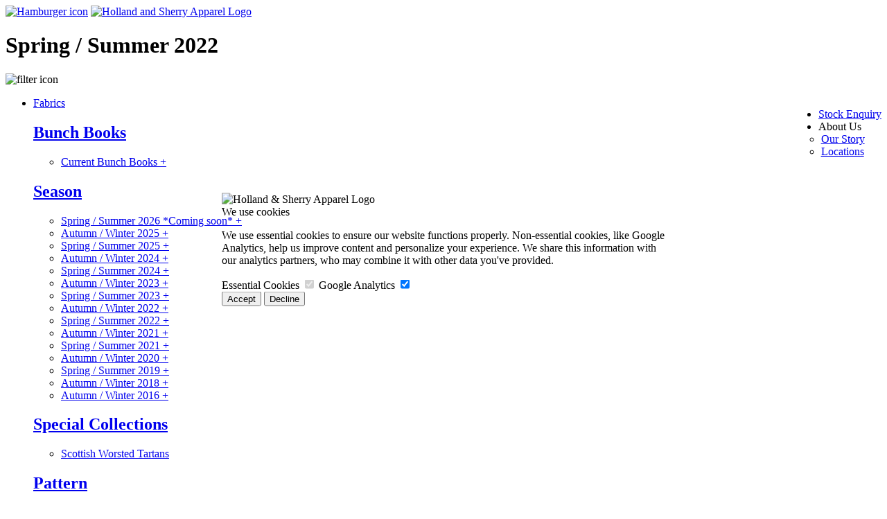

--- FILE ---
content_type: text/html; charset=utf-8
request_url: https://apparel.hollandandsherry.com/01-library/fabric/season/ss-22
body_size: 30472
content:
<!DOCTYPE html>
<html lang="en-US">
<head>



        <link rel="SHORTCUT ICON" href="/Content/Admin/Media/apparel_favicon.ico" />





    <meta name="viewport" content="width=device-width, initial-scale=1">
    <meta name="metaTitle" content="" />
    <meta name="metaKeywords" content="" />
    <meta name="Revisit" content="7 days">
    <meta name="Distribution" content="Global">
    <meta name="Robots" content="Follow">



        <meta property="og:title" content="Holland & Sherry" />

            <meta property="og:description" content="Holland & Sherry" />
    <meta property="og:type" content="Product" />
    <meta property="og:image:width" content="420" />
    <meta property="og:image:height" content="560" />
        <title>Spring / Summer 2022 -  Holland & Sherry</title>
    <link href="/Content/Fonts/responsive/Fonts.css" rel="stylesheet" />
    <link rel="stylesheet" href="https://unpkg.com/swiper@9/swiper-bundle.min.css" />
    <link href="https://cdnjs.cloudflare.com/ajax/libs/lightbox2/2.11.3/css/lightbox.min.css" rel="stylesheet">
    <script src="https://code.jquery.com/jquery-3.7.1.min.js" integrity="sha256-/JqT3SQfawRcv/BIHPThkBvs0OEvtFFmqPF/lYI/Cxo=" crossorigin="anonymous"></script>
    
    


    <script src="/Content/Public/Script/master?v=2toqXSJXrRTJzu1D_uECyJ8p8stmPoMn6qKSsidmSk41"></script>

    <link href="/Content/Public/Fonts/master" rel="stylesheet"/>







<script src="/Content/Public/Apparel/Script/pgp?v=AWfYNhk7m6LoRCFdx1c6fZRIvSY59LFCV9bpHP97IFM1"></script>
<link href="/Content/Public/Apparel/Style/pgp?v=akxes6JrjZDbEoS4uEh_MnCcKuc2bpBkaqw_oGfR3pA1" rel="stylesheet"/>

        <link href="/Content/Public/Apparel/Style/master?v=SxNEDQybzk4ucZ0BQIvvj9e-HvqjhvPtz6L5LClMUbY1" rel="stylesheet"/>
        <link rel="stylesheet" href="/Content/Public/responsive/layout_navigation.css" />
    <meta name="cdn" content="https://cdn.iagapparel.com/resource" />
    
        <link href="https://apparel.hollandandsherry.com/en/ss-22" rel="canonical" />
    


</head>
<body>



    <div class="commonOverlay"></div>

    <header>


        <div class="logo">
            <a href="#" aria-label="Hamburger icon mobile menu"><img class="mobileMenu" alt="Hamburger icon" src="/Content/Public/images/Hamburger.svg"></a>
                <a aria-label="Holland and Sherry Apparel" href="https://apparel.hollandandsherry.com/en"><img class="logoFull" alt="Holland and Sherry Apparel Logo" src="/Content/Public/images/HS_apparel_logo_full.svg"></a>
            <h1 class="page_title">
                            <span>Spring / Summer 2022  </span>
                        </h1>
                <a href="/" aria-label="Holland & Sherry Home Page"><img alt="Holland & Sherry Logo" class="logoMedium" src="/Content/Public/images/H_S_logo.svg" style="display:none;"></a>
                            <div class="mobile_filter">
                    <div class="filter_icons">
                        <a class="image_achor"><img alt="filter icon" src="/Content/Public/images/pgp/filter_icon.svg" class="filter_icon filter_open" style="display: inline;"></a>
                            <a href="#" aria-label="Holland & Sherry Home Page" class="image_achor"><img alt="mobile Menu Close" src="/Content/Public/images/mobileMenuClose.svg" class="filter_icon filter_icon_hover filter_close" style="display: none;"></a>
                    </div>
                </div>
        </div>
        <nav id="desktopNav">
            <div class="rightMainNav" style="float:right;">
                <ul>
                    <li>
                        <span>
                                <a href="https://apparel.hollandandsherry.com/01-library/StockEnquiry" title="Stock enquiry">Stock Enquiry</a>
                        </span>
                    </li>

                    <li>
                            <span id="about_us_a">
                                <span title="about_us">About Us</span><div class="arrows"></div>
                                <ul class="about_us_list" style="width:100%; background-color:white;padding-left:4%;">
                                    <li class="about_us_list_item"><a href="https://apparel.hollandandsherry.com/01-library/ourstory">Our Story</a></li>
                                    <li class="about_us_list_item"><a href="https://apparel.hollandandsherry.com/01-library/showroom">Locations</a></li>
                                    
                                    

                                </ul>
                            </span>
                    </li>
                </ul>
            </div>

                <div class="leftMainNav">
                    <ul>
                        <li>
                            <span>
                                        <a href="/01-library/fabric" title="Fabric">Fabrics</a>

                                <div class="dropDown">
                                    <div class="dropDownWrapper" style="top:0;">
                                        <div class="dropDownContainer">
                                                            <div class="dropDownNavCol ">
</div><div class="dropDownNavCol">                                                                    <div class="subnavBlock">
                                                                        <h2><a href="/01-library/fabric/bunch" title="Bunch Books">Bunch Books</a></h2>
                                                                            <ul>
                                                                                            <li><a href="javascript:void();" title="Current Bunch Books" rid="29ec2946-9e9a-4401-9246-00d5033d794f" data-handle="29ec2946-9e9a-4401-9246-00d5033d794f">Current Bunch Books <span class="more"> + </span></a></li>
                                                                            </ul>



                                                                    </div>
                                                                    <div class="subnavBlock">
                                                                        <h2><a href="/01-library/fabric/season" title=" Season"> Season</a></h2>
                                                                            <ul>
                                                                                            <li><a href="javascript:void();" title="Spring / Summer 2026 *Coming soon*" rid="ffb1f344-2d7b-4d98-b404-2f382e552316" data-handle="ffb1f344-2d7b-4d98-b404-2f382e552316">Spring / Summer 2026 *Coming soon* <span class="more"> + </span></a></li>
                                                                                            <li><a href="javascript:void();" title="Autumn / Winter 2025" rid="13b3f571-04b4-4a3c-a655-811af454e747" data-handle="13b3f571-04b4-4a3c-a655-811af454e747">Autumn / Winter 2025 <span class="more"> + </span></a></li>
                                                                                            <li><a href="javascript:void();" title="Spring / Summer 2025" rid="3365607e-889c-4879-a253-02e0887affd0" data-handle="3365607e-889c-4879-a253-02e0887affd0">Spring / Summer 2025 <span class="more"> + </span></a></li>
                                                                                            <li><a href="javascript:void();" title="Autumn / Winter 2024" rid="54a7ecd4-d37f-4cba-8ca5-5a33bf392427" data-handle="54a7ecd4-d37f-4cba-8ca5-5a33bf392427">Autumn / Winter 2024 <span class="more"> + </span></a></li>
                                                                                            <li><a href="javascript:void();" title="Spring / Summer 2024" rid="fe5fe1e6-cefe-463c-b309-a5717a776feb" data-handle="fe5fe1e6-cefe-463c-b309-a5717a776feb">Spring / Summer 2024 <span class="more"> + </span></a></li>
                                                                                            <li><a href="javascript:void();" title="Autumn / Winter 2023" rid="80d74049-ded6-4094-a2d3-832207be109d" data-handle="80d74049-ded6-4094-a2d3-832207be109d">Autumn / Winter 2023 <span class="more"> + </span></a></li>
                                                                                            <li><a href="javascript:void();" title="Spring / Summer 2023" rid="d15fff86-ee59-4132-ad91-1e1babc070be" data-handle="d15fff86-ee59-4132-ad91-1e1babc070be">Spring / Summer 2023 <span class="more"> + </span></a></li>
                                                                                            <li><a href="javascript:void();" title="Autumn / Winter 2022" rid="d2becce1-9d2c-4f19-80b5-8a2704192ddc" data-handle="d2becce1-9d2c-4f19-80b5-8a2704192ddc">Autumn / Winter 2022 <span class="more"> + </span></a></li>
                                                                                            <li><a href="javascript:void();" title="Spring / Summer 2022" rid="271eeb47-bbc4-4a46-ba9c-75f4eaa23f55" data-handle="271eeb47-bbc4-4a46-ba9c-75f4eaa23f55">Spring / Summer 2022 <span class="more"> + </span></a></li>
                                                                                            <li><a href="javascript:void();" title="Autumn / Winter 2021" rid="8ca873fd-9c2d-4c16-8bf5-9755f69dc668" data-handle="8ca873fd-9c2d-4c16-8bf5-9755f69dc668">Autumn / Winter 2021 <span class="more"> + </span></a></li>
                                                                                            <li><a href="javascript:void();" title="Spring / Summer 2021" rid="1b0ec2f8-0659-4a71-b6cc-8711324eafcd" data-handle="1b0ec2f8-0659-4a71-b6cc-8711324eafcd">Spring / Summer 2021 <span class="more"> + </span></a></li>
                                                                                            <li><a href="javascript:void();" title="Autumn / Winter 2020" rid="b845bbe8-735a-497f-902c-c469d07976f4" data-handle="b845bbe8-735a-497f-902c-c469d07976f4">Autumn / Winter 2020 <span class="more"> + </span></a></li>
                                                                                            <li><a href="javascript:void();" title="Spring / Summer 2019" rid="d714a612-a7c7-4671-9b10-845e859116b3" data-handle="d714a612-a7c7-4671-9b10-845e859116b3">Spring / Summer 2019 <span class="more"> + </span></a></li>
                                                                                            <li><a href="javascript:void();" title="Autumn / Winter 2018" rid="4805d63c-811d-49ef-abe5-3463fcfd064c" data-handle="4805d63c-811d-49ef-abe5-3463fcfd064c">Autumn / Winter 2018 <span class="more"> + </span></a></li>
                                                                                            <li><a href="javascript:void();" title="Autumn / Winter 2016" rid="55b2c8b7-ad71-49ab-911f-3a22bd8a7800" data-handle="55b2c8b7-ad71-49ab-911f-3a22bd8a7800">Autumn / Winter 2016 <span class="more"> + </span></a></li>
                                                                            </ul>



                                                                    </div>
                                                                    <div class="subnavBlock">
                                                                        <h2><a href="/01-library/fabric/special" title="Special Collections">Special Collections</a></h2>
                                                                            <ul>
                                                                                            <li><a href="/01-library/fabric/special/scottish-worsted-tartans" title="Scottish Worsted Tartans" rid="d8bcfa16-3791-481b-a344-763209e6851e" data-handle="d8bcfa16-3791-481b-a344-763209e6851e">Scottish Worsted Tartans</a></li>
                                                                            </ul>



                                                                    </div>
</div><div class="dropDownNavCol">                                                                    <div class="subnavBlock">
                                                                        <h2><a href="/01-library/fabric/pattern" title="Pattern">Pattern</a></h2>
                                                                            <ul>
                                                                                            <li><a href="javascript:void();" title="Plains and Stripes" rid="9c679312-ca4d-48b3-aed2-0952e7721d40" data-handle="9c679312-ca4d-48b3-aed2-0952e7721d40">Plains and Stripes <span class="more"> + </span></a></li>
                                                                                            <li><a href="javascript:void();" title="Checks (Plaids)" rid="3703a1d6-427f-4e7e-a50b-b931e49670d9" data-handle="3703a1d6-427f-4e7e-a50b-b931e49670d9">Checks (Plaids) <span class="more"> + </span></a></li>
                                                                                            <li><a href="javascript:void();" title="Small Weave Effect" rid="4adfdba5-6e33-46ed-bfac-e913c81301a2" data-handle="4adfdba5-6e33-46ed-bfac-e913c81301a2">Small Weave Effect <span class="more"> + </span></a></li>
                                                                                            <li><a href="/01-library/fabric/pattern/donegal" title="Donegal" rid="e7797acc-2bab-4433-84c6-3d24656d72b4" data-handle="e7797acc-2bab-4433-84c6-3d24656d72b4">Donegal</a></li>
                                                                                            <li><a href="/01-library/fabric/pattern/fancy-weave" title="Fancy Weave" rid="ccdac636-e54f-4591-ab61-b83a0b559050" data-handle="ccdac636-e54f-4591-ab61-b83a0b559050">Fancy Weave</a></li>
                                                                                            <li><a href="/01-library/fabric/pattern/sharkskin" title="Sharkskin" rid="926145d8-f93b-4114-8494-5de68e39940a" data-handle="926145d8-f93b-4114-8494-5de68e39940a">Sharkskin</a></li>
                                                                                            <li><a href="/01-library/fabric/pattern/whipcord" title="Whipcord" rid="e12d0619-45a0-457f-8b09-0a4cb0c79fae" data-handle="e12d0619-45a0-457f-8b09-0a4cb0c79fae">Whipcord</a></li>
                                                                            </ul>



                                                                    </div>
</div><div class="dropDownNavCol">                                                                    <div class="subnavBlock">
                                                                        <h2><a href="/01-library/fabric/quality" title="Quality">Quality</a></h2>
                                                                            <ul>
                                                                                            <li><a href="/01-library/fabric/quality/super-200s-worsted" title="Super 200&#39;s Worsted" rid="02c9d396-c0c6-41ae-bef5-201f3a5af4e8" data-handle="02c9d396-c0c6-41ae-bef5-201f3a5af4e8">Super 200's Worsted</a></li>
                                                                                            <li><a href="/01-library/fabric/quality/super-180s-worsted" title="Super 180&#39;s Worsted" rid="f19cd8d1-9d8d-4f87-8ace-151c0cbc19f3" data-handle="f19cd8d1-9d8d-4f87-8ace-151c0cbc19f3">Super 180's Worsted</a></li>
                                                                                            <li><a href="/01-library/fabric/quality/super-170s-worsted" title="Super 170&#39;s Worsted" rid="4106b9ce-a6cc-4b08-af80-c40ad9874434" data-handle="4106b9ce-a6cc-4b08-af80-c40ad9874434">Super 170's Worsted</a></li>
                                                                                            <li><a href="/01-library/fabric/quality/super-160s-worsted" title="Super 160&#39;s Worsted" rid="26e00edc-47f5-4f96-b66a-70211172ddc4" data-handle="26e00edc-47f5-4f96-b66a-70211172ddc4">Super 160's Worsted</a></li>
                                                                                            <li><a href="/01-library/fabric/quality/super-140s-worsted" title="Super 140&#39;s Worsted" rid="93ce209e-d202-4118-ba71-c6b362fe0ce9" data-handle="93ce209e-d202-4118-ba71-c6b362fe0ce9">Super 140's Worsted</a></li>
                                                                                            <li><a href="/01-library/fabric/quality/super-130s-worsted" title="Super 130&#39;s Worsted" rid="54a055a7-dc84-4824-bd2b-f67ef345f705" data-handle="54a055a7-dc84-4824-bd2b-f67ef345f705">Super 130's Worsted</a></li>
                                                                                            <li><a href="/01-library/fabric/quality/super-120s-worsted" title="Super 120&#39;s Worsted" rid="81743e27-8d63-436a-afa3-9e91aae9ba95" data-handle="81743e27-8d63-436a-afa3-9e91aae9ba95">Super 120's Worsted</a></li>
                                                                                            <li><a href="/01-library/fabric/quality/super-110s-worsted" title="Super 110&#39;s Worsted" rid="21d6ff75-0b76-4be3-8718-d17cb1db9016" data-handle="21d6ff75-0b76-4be3-8718-d17cb1db9016">Super 110's Worsted</a></li>
                                                                                            <li><a href="/01-library/fabric/quality/super-100s-worsted" title="Super 100&#39;s Worsted" rid="630d5eac-6e85-42d8-aa3a-37a70a99c1b3" data-handle="630d5eac-6e85-42d8-aa3a-37a70a99c1b3">Super 100's Worsted</a></li>
                                                                                            <li><a href="/01-library/fabric/quality/wool-worsted" title="Wool Worsted" rid="b6ce9222-8b78-4a83-882c-6bd4cf2840d0" data-handle="b6ce9222-8b78-4a83-882c-6bd4cf2840d0">Wool Worsted</a></li>
                                                                                            <li><a href="/01-library/fabric/quality/camelhair" title="Camelhair" rid="e2bc9be9-9797-443e-b269-b3a60a4dc988" data-handle="e2bc9be9-9797-443e-b269-b3a60a4dc988">Camelhair</a></li>
                                                                                            <li><a href="/01-library/fabric/quality/cotton2" title="Cotton" rid="b237257b-fa3a-47b3-b5f8-328842162215" data-handle="b237257b-fa3a-47b3-b5f8-328842162215">Cotton</a></li>
                                                                                            <li><a href="/01-library/fabric/quality/cashmere" title="Cashmere" rid="fd304481-dac3-459d-b67d-66ba39f724b9" data-handle="fd304481-dac3-459d-b67d-66ba39f724b9">Cashmere</a></li>
                                                                                            <li><a href="/01-library/fabric/quality/denim" title="Denim" rid="1cd8268d-af62-44df-9e4c-d63a5497282a" data-handle="1cd8268d-af62-44df-9e4c-d63a5497282a">Denim</a></li>
                                                                                            <li><a href="/01-library/fabric/quality/lambswool" title="Lambswool" rid="62c46d1d-444a-48ee-951b-27a07607825b" data-handle="62c46d1d-444a-48ee-951b-27a07607825b">Lambswool</a></li>
                                                                                            <li><a href="/01-library/fabric/quality/linen" title="Linen" rid="fb6075a3-b459-489e-a4e9-b6de56a150d6" data-handle="fb6075a3-b459-489e-a4e9-b6de56a150d6">Linen</a></li>
                                                                                            <li><a href="javascript:void();" title="Linings" rid="7b25e0f5-23a1-435b-8c74-0794c0cd9b79" data-handle="7b25e0f5-23a1-435b-8c74-0794c0cd9b79">Linings <span class="more"> + </span></a></li>
                                                                                            <li><a href="/01-library/fabric/quality/mohair" title="Mohair" rid="2524251c-a3b8-450a-903e-cf2984c7bf69" data-handle="2524251c-a3b8-450a-903e-cf2984c7bf69">Mohair</a></li>
                                                                                            <li><a href="/01-library/fabric/quality/silk2" title="Silk" rid="5f920971-e506-4c47-a790-9777c013ae01" data-handle="5f920971-e506-4c47-a790-9777c013ae01">Silk</a></li>
                                                                                            <li><a href="/01-library/fabric/quality/synthetic-fibres" title="Synthetic Fibres" rid="0fdbb3ba-06a2-467e-8e8e-3a201c9f7df2" data-handle="0fdbb3ba-06a2-467e-8e8e-3a201c9f7df2">Synthetic Fibres</a></li>
                                                                                            <li><a href="/01-library/fabric/quality/vel" title="Velvet" rid="d5fef5e5-2766-42da-8941-f20083b9ebf0" data-handle="d5fef5e5-2766-42da-8941-f20083b9ebf0">Velvet</a></li>
                                                                                            <li><a href="/01-library/fabric/quality/wool2" title="Wool" rid="189b6b65-fad1-420f-baeb-b16572b8be33" data-handle="189b6b65-fad1-420f-baeb-b16572b8be33">Wool</a></li>
                                                                            </ul>



                                                                    </div>
</div><div class="dropDownNavCol">                                                                    <div class="subnavBlock">
                                                                        <h2><a href="/01-library/fabric/use" title=" Use"> Use</a></h2>
                                                                            <ul>
                                                                                            <li><a href="/01-library/fabric/use/trousers" title="Trousers" rid="f65a19a9-e9c9-49f5-947b-7f89acc58321" data-handle="f65a19a9-e9c9-49f5-947b-7f89acc58321">Trousers</a></li>
                                                                                            <li><a href="/01-library/fabric/use/jackets" title="Jackets" rid="e7283d20-4968-4698-9ade-ca42746888a3" data-handle="e7283d20-4968-4698-9ade-ca42746888a3">Jackets</a></li>
                                                                                            <li><a href="/01-library/fabric/use/suits" title="Suits" rid="2c9d9613-81df-4062-a8d7-1677c37074a0" data-handle="2c9d9613-81df-4062-a8d7-1677c37074a0">Suits</a></li>
                                                                                            <li><a href="/01-library/fabric/use/overcoats" title="Overcoats" rid="15834c78-284f-434f-9a27-4bab4ea1902d" data-handle="15834c78-284f-434f-9a27-4bab4ea1902d">Overcoats</a></li>
                                                                                            <li><a href="/01-library/fabric/use/lining" title="Linings" rid="8da9cc70-03c1-4631-aa75-bc65b71b39bc" data-handle="8da9cc70-03c1-4631-aa75-bc65b71b39bc">Linings</a></li>
                                                                                            <li><a href="/01-library/fabric/use/vest" title="Vests" rid="b20f7184-e4b5-445d-834a-3a7ac674580d" data-handle="b20f7184-e4b5-445d-834a-3a7ac674580d">Vests</a></li>
                                                                            </ul>



                                                                    </div>
                                                            </div>


                                        </div>
                                    </div>
                                    <div class="clearfix" style="clear:both;"></div>
                                    
                                                                <div class="expanded_dropdown dropDownWrapper" data-handle="29ec2946-9e9a-4401-9246-00d5033d794f">
                                                                    <div class="dropDownContainer">
                                                                        <div class="dropDownNavCol">
                                                                            <div class="subnavBlock">
                                                                                <h2>
                                                                                    <a href="/01-library/fabric/bunch/all-bunch-books" title="rugs">Bunch Books / Current Bunch Books</a>
                                                                                        <img alt="Back Hover Apparel" class="go_back_hover" src="/Content/Public/images/Back_Hover_Apparel.svg" />
                                                                                    <img alt="go back" class="go_back" src="/Content/Public/images/Back.svg" />
                                                                                </h2>

<a class="level_three" href="/01-library/ClickMenuBunch?producturl=%2F01-library%2Ffabric%2Fbunch%2Fall-bunch-books%2Fhs2697" title="HS2697 Matrimony *Coming soon*">HS2697 Matrimony *Coming soon*</a><a class="level_three" href="/01-library/ClickMenuBunch?producturl=%2F01-library%2Ffabric%2Fbunch%2Fall-bunch-books%2Fhs2647" title="HS2647 Crystal Springs *Coming soon*">HS2647 Crystal Springs *Coming soon*</a><a class="level_three" href="/01-library/ClickMenuBunch?producturl=%2F01-library%2Ffabric%2Fbunch%2Fall-bunch-books%2Fhs2632" title="HS2632 Airesco *Coming soon*">HS2632 Airesco *Coming soon*</a><a class="level_three" href="/01-library/ClickMenuBunch?producturl=%2F01-library%2Ffabric%2Fbunch%2Fall-bunch-books%2Fhs2644" title="HS2644 Summer Ascot *Coming soon*">HS2644 Summer Ascot *Coming soon*</a><a class="level_three" href="/01-library/ClickMenuBunch?producturl=%2F01-library%2Ffabric%2Fbunch%2Fall-bunch-books%2Fhs2642" title="HS2642 Phantom Gold *Coming Soon*">HS2642 Phantom Gold *Coming Soon*</a><a class="level_three" href="/01-library/ClickMenuBunch?producturl=%2F01-library%2Ffabric%2Fbunch%2Fall-bunch-books%2Fhs2636" title="HS2636 Summer Target *Coming soon*">HS2636 Summer Target *Coming soon*</a><a class="level_three" href="/01-library/ClickMenuBunch?producturl=%2F01-library%2Ffabric%2Fbunch%2Fall-bunch-books%2Fhs2616" title="HS2616 Oceania *Coming soon*">HS2616 Oceania *Coming soon*</a><a class="level_three" href="/01-library/ClickMenuBunch?producturl=%2F01-library%2Ffabric%2Fbunch%2Fall-bunch-books%2Fhs2612" title="HS2612 Ladieswear Collection *Coming soon*">HS2612 Ladieswear Collection *Coming soon*</a><a class="level_three" href="/01-library/ClickMenuBunch?producturl=%2F01-library%2Ffabric%2Fbunch%2Fall-bunch-books%2Fhs2611" title="HS2611 Riviera *Coming soon*">HS2611 Riviera *Coming soon*</a><a class="level_three" href="/01-library/ClickMenuBunch?producturl=%2F01-library%2Ffabric%2Fbunch%2Fall-bunch-books%2Fhs2597" title="HS2597 Masquerade">HS2597 Masquerade</a><a class="level_three" href="/01-library/ClickMenuBunch?producturl=%2F01-library%2Ffabric%2Fbunch%2Fall-bunch-books%2Fhs2592" title="HS2592 Cashmere Doeskin Blazers">HS2592 Cashmere Doeskin Blazers</a><a class="level_three" href="/01-library/ClickMenuBunch?producturl=%2F01-library%2Ffabric%2Fbunch%2Fall-bunch-books%2Fhs2590" title="HS2590 SherryKash">HS2590 SherryKash</a><a class="level_three" href="/01-library/ClickMenuBunch?producturl=%2F01-library%2Ffabric%2Fbunch%2Fall-bunch-books%2Fhs2588" title="HS2588 Sherry Tweed">HS2588 Sherry Tweed</a><a class="level_three" href="/01-library/ClickMenuBunch?producturl=%2F01-library%2Ffabric%2Fbunch%2Fall-bunch-books%2Fhs2587" title="HS2587 Ascot Soft Touch">HS2587 Ascot Soft Touch</a><a class="level_three" href="/01-library/ClickMenuBunch?producturl=%2F01-library%2Ffabric%2Fbunch%2Fall-bunch-books%2Fhs2564" title="HS2564 Perennial Classics">HS2564 Perennial Classics</a><a class="level_three" href="/01-library/ClickMenuBunch?producturl=%2F01-library%2Ffabric%2Fbunch%2Fall-bunch-books%2Fhs2561" title="HS2561 Bespoke #31">HS2561 Bespoke #31</a><a class="level_three" href="/01-library/ClickMenuBunch?producturl=%2F01-library%2Ffabric%2Fbunch%2Fall-bunch-books%2Fhs2549" title="HS2549 Cashique Jackets">HS2549 Cashique Jackets</a><a class="level_three" href="/01-library/ClickMenuBunch?producturl=%2F01-library%2Ffabric%2Fbunch%2Fall-bunch-books%2Fhs2548" title="HS2548 Impact Mesh Jackets">HS2548 Impact Mesh Jackets</a><a class="level_three" href="/01-library/ClickMenuBunch?producturl=%2F01-library%2Ffabric%2Fbunch%2Fall-bunch-books%2Fhs2547" title="HS2547 Crystal Springs">HS2547 Crystal Springs</a><a class="level_three" href="/01-library/ClickMenuBunch?producturl=%2F01-library%2Ffabric%2Fbunch%2Fall-bunch-books%2Fhs2543" title="HS2543 Masterpiece Gold">HS2543 Masterpiece Gold</a><a class="level_three" href="/01-library/ClickMenuBunch?producturl=%2F01-library%2Ffabric%2Fbunch%2Fall-bunch-books%2Fhs2538" title="HS2538 Dragonfly Gostwyck Ultra Lightweight">HS2538 Dragonfly Gostwyck Ultra Lightweight</a></div></div><div class="dropDownNavCol level_three"> <div class="subnavBlock level_three"><a class="level_three" href="/01-library/ClickMenuBunch?producturl=%2F01-library%2Ffabric%2Fbunch%2Fall-bunch-books%2Fhs2529" title="HS2529 Summer Serge &amp; Solana">HS2529 Summer Serge &amp; Solana</a><a class="level_three" href="/01-library/ClickMenuBunch?producturl=%2F01-library%2Ffabric%2Fbunch%2Fall-bunch-books%2Fhs2526" title="HS2526 Eco-Traveller *Coming Soon*">HS2526 Eco-Traveller *Coming Soon*</a><a class="level_three" href="/01-library/ClickMenuBunch?producturl=%2F01-library%2Ffabric%2Fbunch%2Fall-bunch-books%2Fhs2525" title="HS2525 Cashique Suits">HS2525 Cashique Suits</a><a class="level_three" href="/01-library/ClickMenuBunch?producturl=%2F01-library%2Ffabric%2Fbunch%2Fall-bunch-books%2Fhs2522" title="HS2522 Linings Collection">HS2522 Linings Collection</a><a class="level_three" href="/01-library/ClickMenuBunch?producturl=%2F01-library%2Ffabric%2Fbunch%2Fall-bunch-books%2Fhs2514" title="HS2514 Supernova">HS2514 Supernova</a><a class="level_three" href="/01-library/ClickMenuBunch?producturl=%2F01-library%2Ffabric%2Fbunch%2Fall-bunch-books%2Fhs2512" title="HS2512 Ladieswear Collection">HS2512 Ladieswear Collection</a><a class="level_three" href="/01-library/ClickMenuBunch?producturl=%2F01-library%2Ffabric%2Fbunch%2Fall-bunch-books%2Fhs2492" title="HS2492 Cashmere Pure Opulence">HS2492 Cashmere Pure Opulence</a><a class="level_three" href="/01-library/ClickMenuBunch?producturl=%2F01-library%2Ffabric%2Fbunch%2Fall-bunch-books%2Fhs2490" title="HS2490 SherryKash">HS2490 SherryKash</a><a class="level_three" href="/01-library/ClickMenuBunch?producturl=%2F01-library%2Ffabric%2Fbunch%2Fall-bunch-books%2Fhs2489" title="HS2489 Harris Tweed">HS2489 Harris Tweed</a><a class="level_three" href="/01-library/ClickMenuBunch?producturl=%2F01-library%2Ffabric%2Fbunch%2Fall-bunch-books%2Fhs2477" title="HS2477 Gostwyck Trilogy">HS2477 Gostwyck Trilogy</a><a class="level_three" href="/01-library/ClickMenuBunch?producturl=%2F01-library%2Ffabric%2Fbunch%2Fall-bunch-books%2Fhs2468" title="HS2468 Gaberdines">HS2468 Gaberdines</a><a class="level_three" href="/01-library/ClickMenuBunch?producturl=%2F01-library%2Ffabric%2Fbunch%2Fall-bunch-books%2Fhs2466" title="HS2466 Cape Horn">HS2466 Cape Horn</a><a class="level_three" href="/01-library/ClickMenuBunch?producturl=%2F01-library%2Ffabric%2Fbunch%2Fall-bunch-books%2Fhs2460" title="HS2460 InterCity">HS2460 InterCity</a><a class="level_three" href="/01-library/ClickMenuBunch?producturl=%2F01-library%2Ffabric%2Fbunch%2Fall-bunch-books%2Fhs2442" title="HS2442 Peridot">HS2442 Peridot</a><a class="level_three" href="/01-library/ClickMenuBunch?producturl=%2F01-library%2Ffabric%2Fbunch%2Fall-bunch-books%2Fhs2441" title="HS2441 Dragonfly Gostwyck">HS2441 Dragonfly Gostwyck</a><a class="level_three" href="/01-library/ClickMenuBunch?producturl=%2F01-library%2Ffabric%2Fbunch%2Fall-bunch-books%2Fhs2437" title="HS2437 Azure">HS2437 Azure</a><a class="level_three" href="/01-library/ClickMenuBunch?producturl=%2F01-library%2Ffabric%2Fbunch%2Fall-bunch-books%2Fhs2436" title="HS2436 Summer Target">HS2436 Summer Target</a><a class="level_three" href="/01-library/ClickMenuBunch?producturl=%2F01-library%2Ffabric%2Fbunch%2Fall-bunch-books%2Fhs2433" title="HS2433 Crispaire">HS2433 Crispaire</a><a class="level_three" href="/01-library/ClickMenuBunch?producturl=%2F01-library%2Ffabric%2Fbunch%2Fall-bunch-books%2Fhs2430" title="HS2430 Mesh &amp; Hopsack Blazers">HS2430 Mesh &amp; Hopsack Blazers</a><a class="level_three" href="/01-library/ClickMenuBunch?producturl=%2F01-library%2Ffabric%2Fbunch%2Fall-bunch-books%2Fhs2428" title="HS2428 English Mohairs">HS2428 English Mohairs</a><a class="level_three" href="/01-library/ClickMenuBunch?producturl=%2F01-library%2Ffabric%2Fbunch%2Fall-bunch-books%2Fhs2420" title="HS2420 Linen Collection">HS2420 Linen Collection</a></div></div><div class="dropDownNavCol level_three"> <div class="subnavBlock level_three"><a class="level_three" href="/01-library/ClickMenuBunch?producturl=%2F01-library%2Ffabric%2Fbunch%2Fall-bunch-books%2Fhs2418b" title="HS2418B Velvets">HS2418B Velvets</a><a class="level_three" href="/01-library/ClickMenuBunch?producturl=%2F01-library%2Ffabric%2Fbunch%2Fall-bunch-books%2Fhs2418a" title="HS2418A Corduroys &amp; Moleskin">HS2418A Corduroys &amp; Moleskin</a><a class="level_three" href="/01-library/ClickMenuBunch?producturl=%2F01-library%2Ffabric%2Fbunch%2Fall-bunch-books%2Fhs2413" title="HS2413 Sherry Stretch">HS2413 Sherry Stretch</a><a class="level_three" href="/01-library/ClickMenuBunch?producturl=%2F01-library%2Ffabric%2Fbunch%2Fall-bunch-books%2Fhs2398b" title="HS2398B Astratta">HS2398B Astratta</a><a class="level_three" href="/01-library/ClickMenuBunch?producturl=%2F01-library%2Ffabric%2Fbunch%2Fall-bunch-books%2Fhs2398a" title="HS2398A Classic &amp; Contemporary Overcoats">HS2398A Classic &amp; Contemporary Overcoats</a><a class="level_three" href="/01-library/ClickMenuBunch?producturl=%2F01-library%2Ffabric%2Fbunch%2Fall-bunch-books%2Fhs2397" title="HS2397 Masquerade">HS2397 Masquerade</a><a class="level_three" href="/01-library/ClickMenuBunch?producturl=%2F01-library%2Ffabric%2Fbunch%2Fall-bunch-books%2Fhs2383" title="HS2383 Moorland Tweeds">HS2383 Moorland Tweeds</a><a class="level_three" href="/01-library/ClickMenuBunch?producturl=%2F01-library%2Ffabric%2Fbunch%2Fall-bunch-books%2Fhs2375" title="HS2375 Classic Worsted Flannel">HS2375 Classic Worsted Flannel</a><a class="level_three" href="/01-library/ClickMenuBunch?producturl=%2F01-library%2Ffabric%2Fbunch%2Fall-bunch-books%2Fhs2363" title="HS2363 Target Elite">HS2363 Target Elite</a><a class="level_three" href="/01-library/ClickMenuBunch?producturl=%2F01-library%2Ffabric%2Fbunch%2Fall-bunch-books%2Fhs2362" title="HS2362 City of London Vintage Suiting">HS2362 City of London Vintage Suiting</a><a class="level_three" href="/01-library/ClickMenuBunch?producturl=%2F01-library%2Ffabric%2Fbunch%2Fall-bunch-books%2Fhs2344" title="HS2344 Summer Ascot">HS2344 Summer Ascot</a><a class="level_three" href="/01-library/ClickMenuBunch?producturl=%2F01-library%2Ffabric%2Fbunch%2Fall-bunch-books%2Fhs2339" title="HS2339 Gostwyck Lightweight">HS2339 Gostwyck Lightweight</a><a class="level_three" href="/01-library/ClickMenuBunch?producturl=%2F01-library%2Ffabric%2Fbunch%2Fall-bunch-books%2Fhs2331b" title="HS2331B Royal Mile 1976 Plains">HS2331B Royal Mile 1976 Plains</a><a class="level_three" href="/01-library/ClickMenuBunch?producturl=%2F01-library%2Ffabric%2Fbunch%2Fall-bunch-books%2Fhs2331a" title="HS2331A Royal Mile 1976">HS2331A Royal Mile 1976</a><a class="level_three" href="/01-library/ClickMenuBunch?producturl=%2F01-library%2Ffabric%2Fbunch%2Fall-bunch-books%2Fhs2323" title="HS2323 Cape Horn Lightweight">HS2323 Cape Horn Lightweight</a><a class="level_three" href="/01-library/ClickMenuBunch?producturl=%2F01-library%2Ffabric%2Fbunch%2Fall-bunch-books%2Fhs2297b" title="HS2297B Concerto">HS2297B Concerto</a><a class="level_three" href="/01-library/ClickMenuBunch?producturl=%2F01-library%2Ffabric%2Fbunch%2Fall-bunch-books%2Fhs2297" title="HS2297 Black Tie">HS2297 Black Tie</a><a class="level_three" href="/01-library/ClickMenuBunch?producturl=%2F01-library%2Ffabric%2Fbunch%2Fall-bunch-books%2Fhs2295" title="HS2295 Seasonal Classics">HS2295 Seasonal Classics</a><a class="level_three" href="/01-library/ClickMenuBunch?producturl=%2F01-library%2Ffabric%2Fbunch%2Fall-bunch-books%2Fhs2287" title="HS2287 Ascot Soft Touch &amp; Classics">HS2287 Ascot Soft Touch &amp; Classics</a><a class="level_three" href="/01-library/ClickMenuBunch?producturl=%2F01-library%2Ffabric%2Fbunch%2Fall-bunch-books%2Fhs2286" title="HS2286 JJ One">HS2286 JJ One</a><a class="level_three" href="/01-library/ClickMenuBunch?producturl=%2F01-library%2Ffabric%2Fbunch%2Fall-bunch-books%2Fhs2284" title="HS2284 Classic Woollen Flannels">HS2284 Classic Woollen Flannels</a></div></div><div class="dropDownNavCol level_three"> <div class="subnavBlock level_three"><a class="level_three" href="/01-library/ClickMenuBunch?producturl=%2F01-library%2Ffabric%2Fbunch%2Fall-bunch-books%2Fhs2278" title="HS2278 Gostwyck">HS2278 Gostwyck</a><a class="level_three" href="/01-library/ClickMenuBunch?producturl=%2F01-library%2Ffabric%2Fbunch%2Fall-bunch-books%2Fhs2274" title="HS2274 Target">HS2274 Target</a><a class="level_three" href="/01-library/ClickMenuBunch?producturl=%2F01-library%2Ffabric%2Fbunch%2Fall-bunch-books%2Fhs2273" title="HS2273 Chequers">HS2273 Chequers</a><a class="level_three" href="/01-library/ClickMenuBunch?producturl=%2F01-library%2Ffabric%2Fbunch%2Fall-bunch-books%2Fhs2238" title="HS2238 Dragonfly Gostwyck">HS2238 Dragonfly Gostwyck</a><a class="level_three" href="/01-library/ClickMenuBunch?producturl=%2F01-library%2Ffabric%2Fbunch%2Fall-bunch-books%2Fhs2225" title="HS2225A/B Cashique">HS2225A/B Cashique</a><a class="level_three" href="/01-library/ClickMenuBunch?producturl=%2F01-library%2Ffabric%2Fbunch%2Fall-bunch-books%2Fhs2217" title="HS2217 Cotton Classics">HS2217 Cotton Classics</a><a class="level_three" href="/01-library/ClickMenuBunch?producturl=%2F01-library%2Ffabric%2Fbunch%2Fall-bunch-books%2Fhs2188" title="HS2188 Sherry Tweed">HS2188 Sherry Tweed</a><a class="level_three" href="/01-library/ClickMenuBunch?producturl=%2F01-library%2Ffabric%2Fbunch%2Fall-bunch-books%2Fhs2166" title="HS2166 Cape Horn">HS2166 Cape Horn</a><a class="level_three" href="/01-library/ClickMenuBunch?producturl=%2F01-library%2Ffabric%2Fbunch%2Fall-bunch-books%2Fhs2160" title="HS2160 InterCity">HS2160 InterCity</a><a class="level_three" href="/01-library/ClickMenuBunch?producturl=%2F01-library%2Ffabric%2Fbunch%2Fall-bunch-books%2Fhs2136" title="HS2136 Snowy River Lightweight">HS2136 Snowy River Lightweight</a><a class="level_three" href="/01-library/ClickMenuBunch?producturl=%2F01-library%2Ffabric%2Fbunch%2Fall-bunch-books%2Fhs2115" title="HS2115 Washable Denim">HS2115 Washable Denim</a><a class="level_three" href="/01-library/ClickMenuBunch?producturl=%2F01-library%2Ffabric%2Fbunch%2Fall-bunch-books%2Fhs2111" title="HS2111 Riviera">HS2111 Riviera</a><a class="level_three" href="/01-library/ClickMenuBunch?producturl=%2F01-library%2Ffabric%2Fbunch%2Fall-bunch-books%2Fhs2092" title="HS2092 Cashmere Doeskin Blazers">HS2092 Cashmere Doeskin Blazers</a><a class="level_three" href="/01-library/ClickMenuBunch?producturl=%2F01-library%2Ffabric%2Fbunch%2Fall-bunch-books%2Fhs2064" title="HS2064 Perennial Classics">HS2064 Perennial Classics</a><a class="level_three" href="/01-library/ClickMenuBunch?producturl=%2F01-library%2Ffabric%2Fbunch%2Fall-bunch-books%2Fhs1939" title="HS1939 Gostwyck Lightweight">HS1939 Gostwyck Lightweight</a><a class="level_three" href="/01-library/ClickMenuBunch?producturl=%2F01-library%2Ffabric%2Fbunch%2Fall-bunch-books%2Fhs1878" title="HS1878 Gostwyck">HS1878 Gostwyck</a><a class="level_three" href="/01-library/ClickMenuBunch?producturl=%2F01-library%2Ffabric%2Fbunch%2Fall-bunch-books%2Fhs1698b-trenchcoat-collection" title="HS1698B Trenchcoat Collection">HS1698B Trenchcoat Collection</a><a class="level_three" href="/01-library/ClickMenuBunch?producturl=%2F01-library%2Ffabric%2Fbunch%2Fall-bunch-books%2Fhs1698a-classic-overcoats--topcoats" title="HS1698A Classic Overcoats &amp; Topcoats">HS1698A Classic Overcoats &amp; Topcoats</a><a class="level_three" href="/01-library/ClickMenuBunch?producturl=%2F01-library%2Ffabric%2Fbunch%2Fall-bunch-books%2Fhs1622-linings-collection" title="HS1622 Linings Collection">HS1622 Linings Collection</a>
                                                                            </div>
                                                                        </div>


                                                                    </div>
                                                                </div>
                                                                <div class="expanded_dropdown dropDownWrapper" data-handle="ffb1f344-2d7b-4d98-b404-2f382e552316">
                                                                    <div class="dropDownContainer">
                                                                        <div class="dropDownNavCol">
                                                                            <div class="subnavBlock">
                                                                                <h2>
                                                                                    <a href="/01-library/fabric/season/ss26" title="rugs"> Season / Spring / Summer 2026 *Coming soon*</a>
                                                                                        <img alt="Back Hover Apparel" class="go_back_hover" src="/Content/Public/images/Back_Hover_Apparel.svg" />
                                                                                    <img alt="go back" class="go_back" src="/Content/Public/images/Back.svg" />
                                                                                </h2>

<a class="level_three" href="/01-library/ClickMenuBunch?producturl=%2F01-library%2Ffabric%2Fseason%2Fss26%2Fhs-2526" title="HS2526 Eco-Traveller">HS2526 Eco-Traveller</a><a class="level_three" href="/01-library/ClickMenuBunch?producturl=%2F01-library%2Ffabric%2Fseason%2Fss26%2Fhs-2611" title="HS2611 Riviera">HS2611 Riviera</a><a class="level_three" href="/01-library/ClickMenuBunch?producturl=%2F01-library%2Ffabric%2Fseason%2Fss26%2Fhs-2612" title="HS2612 Ladieswear Collection">HS2612 Ladieswear Collection</a><a class="level_three" href="/01-library/ClickMenuBunch?producturl=%2F01-library%2Ffabric%2Fseason%2Fss26%2Fhs-2616" title="HS2616 Oceania">HS2616 Oceania</a><a class="level_three" href="/01-library/ClickMenuBunch?producturl=%2F01-library%2Ffabric%2Fseason%2Fss26%2Fhs-2632" title="HS2632 Airesco">HS2632 Airesco</a></div></div><div class="dropDownNavCol level_three"> <div class="subnavBlock level_three"><a class="level_three" href="/01-library/ClickMenuBunch?producturl=%2F01-library%2Ffabric%2Fseason%2Fss26%2Fhs-2636" title="HS2636 Summer Target">HS2636 Summer Target</a><a class="level_three" href="/01-library/ClickMenuBunch?producturl=%2F01-library%2Ffabric%2Fseason%2Fss26%2Fhs-2642" title="HS2642 Phantom Gold">HS2642 Phantom Gold</a><a class="level_three" href="/01-library/ClickMenuBunch?producturl=%2F01-library%2Ffabric%2Fseason%2Fss26%2Fhs-2644" title="HS2644 Summer Ascot">HS2644 Summer Ascot</a><a class="level_three" href="/01-library/ClickMenuBunch?producturl=%2F01-library%2Ffabric%2Fseason%2Fss26%2Fhs-2647" title="HS2647 Crystal Springs">HS2647 Crystal Springs</a><a class="level_three" href="/01-library/ClickMenuBunch?producturl=%2F01-library%2Ffabric%2Fseason%2Fss26%2Fhs-2697" title="HS2697 Matrimony">HS2697 Matrimony</a>
                                                                            </div>
                                                                        </div>


                                                                    </div>
                                                                </div>
                                                                <div class="expanded_dropdown dropDownWrapper" data-handle="13b3f571-04b4-4a3c-a655-811af454e747">
                                                                    <div class="dropDownContainer">
                                                                        <div class="dropDownNavCol">
                                                                            <div class="subnavBlock">
                                                                                <h2>
                                                                                    <a href="/01-library/fabric/season/aw25" title="rugs"> Season / Autumn / Winter 2025</a>
                                                                                        <img alt="Back Hover Apparel" class="go_back_hover" src="/Content/Public/images/Back_Hover_Apparel.svg" />
                                                                                    <img alt="go back" class="go_back" src="/Content/Public/images/Back.svg" />
                                                                                </h2>

<a class="level_three" href="/01-library/ClickMenuBunch?producturl=%2F01-library%2Ffabric%2Fseason%2Faw25%2Fhs-2543" title="HS2543 Masterpiece Gold">HS2543 Masterpiece Gold</a><a class="level_three" href="/01-library/ClickMenuBunch?producturl=%2F01-library%2Ffabric%2Fseason%2Faw25%2Fhs-2564" title="HS2564 Perennial Classics">HS2564 Perennial Classics</a><a class="level_three" href="/01-library/ClickMenuBunch?producturl=%2F01-library%2Ffabric%2Fseason%2Faw25%2Fhs-2587" title="HS2587 Ascot Soft Touch">HS2587 Ascot Soft Touch</a><a class="level_three" href="/01-library/ClickMenuBunch?producturl=%2F01-library%2Ffabric%2Fseason%2Faw25%2Fhs-2588" title="HS2588 Sherry Tweed">HS2588 Sherry Tweed</a></div></div><div class="dropDownNavCol level_three"> <div class="subnavBlock level_three"><a class="level_three" href="/01-library/ClickMenuBunch?producturl=%2F01-library%2Ffabric%2Fseason%2Faw25%2Fhs-2590" title="HS2590 SherryKash">HS2590 SherryKash</a><a class="level_three" href="/01-library/ClickMenuBunch?producturl=%2F01-library%2Ffabric%2Fseason%2Faw25%2Fhs-2592" title="HS2592 Cashmere Doeskin Blazers">HS2592 Cashmere Doeskin Blazers</a><a class="level_three" href="/01-library/ClickMenuBunch?producturl=%2F01-library%2Ffabric%2Fseason%2Faw25%2Fhs-2597" title="HS2597 Masquerade">HS2597 Masquerade</a>
                                                                            </div>
                                                                        </div>


                                                                    </div>
                                                                </div>
                                                                <div class="expanded_dropdown dropDownWrapper" data-handle="3365607e-889c-4879-a253-02e0887affd0">
                                                                    <div class="dropDownContainer">
                                                                        <div class="dropDownNavCol">
                                                                            <div class="subnavBlock">
                                                                                <h2>
                                                                                    <a href="/01-library/fabric/season/ss25" title="rugs"> Season / Spring / Summer 2025</a>
                                                                                        <img alt="Back Hover Apparel" class="go_back_hover" src="/Content/Public/images/Back_Hover_Apparel.svg" />
                                                                                    <img alt="go back" class="go_back" src="/Content/Public/images/Back.svg" />
                                                                                </h2>

<a class="level_three" href="/01-library/ClickMenuBunch?producturl=%2F01-library%2Ffabric%2Fseason%2Fss25%2Fhs-2512" title="HS2512 Ladieswear Collection">HS2512 Ladieswear Collection</a><a class="level_three" href="/01-library/ClickMenuBunch?producturl=%2F01-library%2Ffabric%2Fseason%2Fss25%2Fhs-2514" title="HS2514 Supernova">HS2514 Supernova</a><a class="level_three" href="/01-library/ClickMenuBunch?producturl=%2F01-library%2Ffabric%2Fseason%2Fss25%2Fhs-2522" title="HS2522 Linings Collection">HS2522 Linings Collection</a><a class="level_three" href="/01-library/ClickMenuBunch?producturl=%2F01-library%2Ffabric%2Fseason%2Fss25%2Fhs-2525" title="HS2525 Cashique Suits">HS2525 Cashique Suits</a><a class="level_three" href="/01-library/ClickMenuBunch?producturl=%2F01-library%2Ffabric%2Fseason%2Fss25%2Fhs-2529" title="HS2529 Summer Serge &amp; Solana">HS2529 Summer Serge &amp; Solana</a></div></div><div class="dropDownNavCol level_three"> <div class="subnavBlock level_three"><a class="level_three" href="/01-library/ClickMenuBunch?producturl=%2F01-library%2Ffabric%2Fseason%2Fss25%2Fhs-2538" title="HS2538 Dragonfly Gostwyck Lightweight">HS2538 Dragonfly Gostwyck Lightweight</a><a class="level_three" href="/01-library/ClickMenuBunch?producturl=%2F01-library%2Ffabric%2Fseason%2Fss25%2Fhs-2547" title="HS2547 Crystal Springs">HS2547 Crystal Springs</a><a class="level_three" href="/01-library/ClickMenuBunch?producturl=%2F01-library%2Ffabric%2Fseason%2Fss25%2Fhs-2548" title="HS2548 Impact Mesh Jackets">HS2548 Impact Mesh Jackets</a></div></div><div class="dropDownNavCol level_three"> <div class="subnavBlock level_three"><a class="level_three" href="/01-library/ClickMenuBunch?producturl=%2F01-library%2Ffabric%2Fseason%2Fss25%2Fhs-2436" title="HS2436 Summer Target">HS2436 Summer Target</a><a class="level_three" href="/01-library/ClickMenuBunch?producturl=%2F01-library%2Ffabric%2Fseason%2Fss25%2Fhs-2549" title="HS2549 Cashique Jackets">HS2549 Cashique Jackets</a><a class="level_three" href="/01-library/ClickMenuBunch?producturl=%2F01-library%2Ffabric%2Fseason%2Fss25%2Fhs-2561" title="HS2561 Bespoke #31">HS2561 Bespoke #31</a>
                                                                            </div>
                                                                        </div>


                                                                    </div>
                                                                </div>
                                                                <div class="expanded_dropdown dropDownWrapper" data-handle="54a7ecd4-d37f-4cba-8ca5-5a33bf392427">
                                                                    <div class="dropDownContainer">
                                                                        <div class="dropDownNavCol">
                                                                            <div class="subnavBlock">
                                                                                <h2>
                                                                                    <a href="/01-library/fabric/season/aw24" title="rugs"> Season / Autumn / Winter 2024</a>
                                                                                        <img alt="Back Hover Apparel" class="go_back_hover" src="/Content/Public/images/Back_Hover_Apparel.svg" />
                                                                                    <img alt="go back" class="go_back" src="/Content/Public/images/Back.svg" />
                                                                                </h2>

<a class="level_three" href="/01-library/ClickMenuBunch?producturl=%2F01-library%2Ffabric%2Fseason%2Faw24%2Fhs-2418a" title="HS2418A Corduroys &amp; Moleskin">HS2418A Corduroys &amp; Moleskin</a><a class="level_three" href="/01-library/ClickMenuBunch?producturl=%2F01-library%2Ffabric%2Fseason%2Faw24%2Fhs-2418b" title="HS2418B Velvets">HS2418B Velvets</a><a class="level_three" href="/01-library/ClickMenuBunch?producturl=%2F01-library%2Ffabric%2Fseason%2Faw24%2Fhs-2442" title="HS2442 Peridot">HS2442 Peridot</a><a class="level_three" href="/01-library/ClickMenuBunch?producturl=%2F01-library%2Ffabric%2Fseason%2Faw24%2Fhs-2460" title="HS2460 Intercity">HS2460 Intercity</a><a class="level_three" href="/01-library/ClickMenuBunch?producturl=%2F01-library%2Ffabric%2Fseason%2Faw24%2Fhs-2466" title="HS2466 Cape Horn">HS2466 Cape Horn</a></div></div><div class="dropDownNavCol level_three"> <div class="subnavBlock level_three"><a class="level_three" href="/01-library/ClickMenuBunch?producturl=%2F01-library%2Ffabric%2Fseason%2Faw24%2Fhs-2468" title="HS2468 Gaberdines">HS2468 Gaberdines</a><a class="level_three" href="/01-library/ClickMenuBunch?producturl=%2F01-library%2Ffabric%2Fseason%2Faw24%2Fhs-2477" title="HS2477 Gostwyck Trilogy">HS2477 Gostwyck Trilogy</a><a class="level_three" href="/01-library/ClickMenuBunch?producturl=%2F01-library%2Ffabric%2Fseason%2Faw24%2Fhs-2489" title="HS2489 Harris Tweed">HS2489 Harris Tweed</a><a class="level_three" href="/01-library/ClickMenuBunch?producturl=%2F01-library%2Ffabric%2Fseason%2Faw24%2Fhs-2490" title="HS2490 SherryKash">HS2490 SherryKash</a><a class="level_three" href="/01-library/ClickMenuBunch?producturl=%2F01-library%2Ffabric%2Fseason%2Faw24%2Fhs-2492" title="HS2492 Cashmere Pure Opulence">HS2492 Cashmere Pure Opulence</a>
                                                                            </div>
                                                                        </div>


                                                                    </div>
                                                                </div>
                                                                <div class="expanded_dropdown dropDownWrapper" data-handle="fe5fe1e6-cefe-463c-b309-a5717a776feb">
                                                                    <div class="dropDownContainer">
                                                                        <div class="dropDownNavCol">
                                                                            <div class="subnavBlock">
                                                                                <h2>
                                                                                    <a href="/01-library/fabric/season/ss24" title="rugs"> Season / Spring / Summer 2024</a>
                                                                                        <img alt="Back Hover Apparel" class="go_back_hover" src="/Content/Public/images/Back_Hover_Apparel.svg" />
                                                                                    <img alt="go back" class="go_back" src="/Content/Public/images/Back.svg" />
                                                                                </h2>

<a class="level_three" href="/01-library/ClickMenuBunch?producturl=%2F01-library%2Ffabric%2Fseason%2Fss24%2Fhs-2413" title="HS2413 Sherry Stretch">HS2413 Sherry Stretch</a><a class="level_three" href="/01-library/ClickMenuBunch?producturl=%2F01-library%2Ffabric%2Fseason%2Fss24%2Fhs-2420" title="HS2420 Linen Collection">HS2420 Linen Collection</a><a class="level_three" href="/01-library/ClickMenuBunch?producturl=%2F01-library%2Ffabric%2Fseason%2Fss24%2Fhs-2428" title="HS2428 English Mohairs">HS2428 English Mohairs</a><a class="level_three" href="/01-library/ClickMenuBunch?producturl=%2F01-library%2Ffabric%2Fseason%2Fss24%2Fhs-2430" title="HS2430 Mesh &amp; Hopsack Blazers">HS2430 Mesh &amp; Hopsack Blazers</a><a class="level_three" href="/01-library/ClickMenuBunch?producturl=%2F01-library%2Ffabric%2Fseason%2Fss24%2Fhs-2433" title="HS2433 Crispaire">HS2433 Crispaire</a><a class="level_three" href="/01-library/ClickMenuBunch?producturl=%2F01-library%2Ffabric%2Fseason%2Fss24%2Fhs-2437" title="HS2437 Azure">HS2437 Azure</a><a class="level_three" href="/01-library/ClickMenuBunch?producturl=%2F01-library%2Ffabric%2Fseason%2Fss24%2Fhs-2441" title="HS2441 Dragonfly Gostwyck">HS2441 Dragonfly Gostwyck</a>
                                                                            </div>
                                                                        </div>


                                                                    </div>
                                                                </div>
                                                                <div class="expanded_dropdown dropDownWrapper" data-handle="80d74049-ded6-4094-a2d3-832207be109d">
                                                                    <div class="dropDownContainer">
                                                                        <div class="dropDownNavCol">
                                                                            <div class="subnavBlock">
                                                                                <h2>
                                                                                    <a href="/01-library/fabric/season/aw23" title="rugs"> Season / Autumn / Winter 2023</a>
                                                                                        <img alt="Back Hover Apparel" class="go_back_hover" src="/Content/Public/images/Back_Hover_Apparel.svg" />
                                                                                    <img alt="go back" class="go_back" src="/Content/Public/images/Back.svg" />
                                                                                </h2>

<a class="level_three" href="/01-library/ClickMenuBunch?producturl=%2F01-library%2Ffabric%2Fseason%2Faw23%2Fhs-2362" title="HS2362 City of London Vintage Suiting">HS2362 City of London Vintage Suiting</a><a class="level_three" href="/01-library/ClickMenuBunch?producturl=%2F01-library%2Ffabric%2Fseason%2Faw23%2Fhs-2363" title="HS2363 Target Elite">HS2363 Target Elite</a><a class="level_three" href="/01-library/ClickMenuBunch?producturl=%2F01-library%2Ffabric%2Fseason%2Faw23%2Fhs-2375" title="HS2375 Classic Worsted Flannel">HS2375 Classic Worsted Flannel</a><a class="level_three" href="/01-library/ClickMenuBunch?producturl=%2F01-library%2Ffabric%2Fseason%2Faw23%2Fhs-2383" title="HS2383 Moorland Tweeds">HS2383 Moorland Tweeds</a><a class="level_three" href="/01-library/ClickMenuBunch?producturl=%2F01-library%2Ffabric%2Fseason%2Faw23%2Fhs-2397" title="HS2397 Masquerade">HS2397 Masquerade</a><a class="level_three" href="/01-library/ClickMenuBunch?producturl=%2F01-library%2Ffabric%2Fseason%2Faw23%2Fhs-2398a" title="HS2398A Classic &amp; Contemporary Overcoats">HS2398A Classic &amp; Contemporary Overcoats</a><a class="level_three" href="/01-library/ClickMenuBunch?producturl=%2F01-library%2Ffabric%2Fseason%2Faw23%2Fhs-2398b" title="HS2398B Astratta">HS2398B Astratta</a>
                                                                            </div>
                                                                        </div>


                                                                    </div>
                                                                </div>
                                                                <div class="expanded_dropdown dropDownWrapper" data-handle="d15fff86-ee59-4132-ad91-1e1babc070be">
                                                                    <div class="dropDownContainer">
                                                                        <div class="dropDownNavCol">
                                                                            <div class="subnavBlock">
                                                                                <h2>
                                                                                    <a href="/01-library/fabric/season/ss23" title="rugs"> Season / Spring / Summer 2023</a>
                                                                                        <img alt="Back Hover Apparel" class="go_back_hover" src="/Content/Public/images/Back_Hover_Apparel.svg" />
                                                                                    <img alt="go back" class="go_back" src="/Content/Public/images/Back.svg" />
                                                                                </h2>

<a class="level_three" href="/01-library/ClickMenuBunch?producturl=%2F01-library%2Ffabric%2Fseason%2Fss23%2Fhs-2323" title="HS2323 Cape Horn Lightweight">HS2323 Cape Horn Lightweight</a><a class="level_three" href="/01-library/ClickMenuBunch?producturl=%2F01-library%2Ffabric%2Fseason%2Fss23%2Fhs-2331a" title="HS2331A Royal Mile 1976">HS2331A Royal Mile 1976</a></div></div><div class="dropDownNavCol level_three"> <div class="subnavBlock level_three"><a class="level_three" href="/01-library/ClickMenuBunch?producturl=%2F01-library%2Ffabric%2Fseason%2Fss23%2Fhs-2331b" title="HS2331B Royal Mile 1976 Plains">HS2331B Royal Mile 1976 Plains</a><a class="level_three" href="/01-library/ClickMenuBunch?producturl=%2F01-library%2Ffabric%2Fseason%2Fss23%2Fhs-2339" title="HS2339 Gostwyck Lightweight">HS2339 Gostwyck Lightweight</a><a class="level_three" href="/01-library/ClickMenuBunch?producturl=%2F01-library%2Ffabric%2Fseason%2Fss23%2Fhs-2344" title="HS2344 Summer Ascot">HS2344 Summer Ascot</a>
                                                                            </div>
                                                                        </div>


                                                                    </div>
                                                                </div>
                                                                <div class="expanded_dropdown dropDownWrapper" data-handle="d2becce1-9d2c-4f19-80b5-8a2704192ddc">
                                                                    <div class="dropDownContainer">
                                                                        <div class="dropDownNavCol">
                                                                            <div class="subnavBlock">
                                                                                <h2>
                                                                                    <a href="/01-library/fabric/season/aw22" title="rugs"> Season / Autumn / Winter 2022</a>
                                                                                        <img alt="Back Hover Apparel" class="go_back_hover" src="/Content/Public/images/Back_Hover_Apparel.svg" />
                                                                                    <img alt="go back" class="go_back" src="/Content/Public/images/Back.svg" />
                                                                                </h2>

<a class="level_three" href="/01-library/ClickMenuBunch?producturl=%2F01-library%2Ffabric%2Fseason%2Faw22%2Fhs-2273" title="HS2273 Chequers">HS2273 Chequers</a><a class="level_three" href="/01-library/ClickMenuBunch?producturl=%2F01-library%2Ffabric%2Fseason%2Faw22%2Fhs-2274" title="HS2274 Target">HS2274 Target</a><a class="level_three" href="/01-library/ClickMenuBunch?producturl=%2F01-library%2Ffabric%2Fseason%2Faw22%2Fhs-2278" title="HS2278 Gostwyck">HS2278 Gostwyck</a><a class="level_three" href="/01-library/ClickMenuBunch?producturl=%2F01-library%2Ffabric%2Fseason%2Faw22%2Fhs-2284" title="HS2284 Classic Woollen Flannels">HS2284 Classic Woollen Flannels</a></div></div><div class="dropDownNavCol level_three"> <div class="subnavBlock level_three"><a class="level_three" href="/01-library/ClickMenuBunch?producturl=%2F01-library%2Ffabric%2Fseason%2Faw22%2Fhs-2287" title="HS2287 Ascot Soft Touch &amp; Classics">HS2287 Ascot Soft Touch &amp; Classics</a><a class="level_three" href="/01-library/ClickMenuBunch?producturl=%2F01-library%2Ffabric%2Fseason%2Faw22%2Fhs-2295" title="HS2295 Seasonal Classics">HS2295 Seasonal Classics</a><a class="level_three" href="/01-library/ClickMenuBunch?producturl=%2F01-library%2Ffabric%2Fseason%2Faw22%2Fhs-2297" title="HS2297 Black Tie">HS2297 Black Tie</a><a class="level_three" href="/01-library/ClickMenuBunch?producturl=%2F01-library%2Ffabric%2Fseason%2Faw22%2Fhs-2297b" title="HS2297B Concerto">HS2297B Concerto</a>
                                                                            </div>
                                                                        </div>


                                                                    </div>
                                                                </div>
                                                                <div class="expanded_dropdown dropDownWrapper" data-handle="271eeb47-bbc4-4a46-ba9c-75f4eaa23f55">
                                                                    <div class="dropDownContainer">
                                                                        <div class="dropDownNavCol">
                                                                            <div class="subnavBlock">
                                                                                <h2>
                                                                                    <a href="/01-library/fabric/season/ss-22" title="rugs"> Season / Spring / Summer 2022</a>
                                                                                        <img alt="Back Hover Apparel" class="go_back_hover" src="/Content/Public/images/Back_Hover_Apparel.svg" />
                                                                                    <img alt="go back" class="go_back" src="/Content/Public/images/Back.svg" />
                                                                                </h2>

<a class="level_three" href="/01-library/ClickMenuBunch?producturl=%2F01-library%2Ffabric%2Fseason%2Fss-22%2Fhs-2217" title="HS2217 Cotton Classics">HS2217 Cotton Classics</a><a class="level_three" href="/01-library/ClickMenuBunch?producturl=%2F01-library%2Ffabric%2Fseason%2Fss-22%2Fhs-2225" title="HS2225A/B Cashique">HS2225A/B Cashique</a></div></div><div class="dropDownNavCol level_three"> <div class="subnavBlock level_three"><a class="level_three" href="/01-library/ClickMenuBunch?producturl=%2F01-library%2Ffabric%2Fseason%2Fss-22%2Fhs-2238" title="HS2238 Dragonfly Gostwyck">HS2238 Dragonfly Gostwyck</a><a class="level_three" href="/01-library/ClickMenuBunch?producturl=%2F01-library%2Ffabric%2Fseason%2Fss-22%2Fhs-2286" title="HS2286 JJ One">HS2286 JJ One</a>
                                                                            </div>
                                                                        </div>


                                                                    </div>
                                                                </div>
                                                                <div class="expanded_dropdown dropDownWrapper" data-handle="8ca873fd-9c2d-4c16-8bf5-9755f69dc668">
                                                                    <div class="dropDownContainer">
                                                                        <div class="dropDownNavCol">
                                                                            <div class="subnavBlock">
                                                                                <h2>
                                                                                    <a href="/01-library/fabric/season/aw-21" title="rugs"> Season / Autumn / Winter 2021</a>
                                                                                        <img alt="Back Hover Apparel" class="go_back_hover" src="/Content/Public/images/Back_Hover_Apparel.svg" />
                                                                                    <img alt="go back" class="go_back" src="/Content/Public/images/Back.svg" />
                                                                                </h2>

<a class="level_three" href="/01-library/ClickMenuBunch?producturl=%2F01-library%2Ffabric%2Fseason%2Faw-21%2Fhs-2160" title="HS2160 InterCity">HS2160 InterCity</a><a class="level_three" href="/01-library/ClickMenuBunch?producturl=%2F01-library%2Ffabric%2Fseason%2Faw-21%2Fhs-2166" title="HS2166 Cape Horn">HS2166 Cape Horn</a></div></div><div class="dropDownNavCol level_three"> <div class="subnavBlock level_three"><a class="level_three" href="/01-library/ClickMenuBunch?producturl=%2F01-library%2Ffabric%2Fseason%2Faw-21%2Fhs-2188" title="HS2188 Sherry Tweed">HS2188 Sherry Tweed</a>
                                                                            </div>
                                                                        </div>


                                                                    </div>
                                                                </div>
                                                                <div class="expanded_dropdown dropDownWrapper" data-handle="1b0ec2f8-0659-4a71-b6cc-8711324eafcd">
                                                                    <div class="dropDownContainer">
                                                                        <div class="dropDownNavCol">
                                                                            <div class="subnavBlock">
                                                                                <h2>
                                                                                    <a href="/01-library/fabric/season/ss-21" title="rugs"> Season / Spring / Summer 2021</a>
                                                                                        <img alt="Back Hover Apparel" class="go_back_hover" src="/Content/Public/images/Back_Hover_Apparel.svg" />
                                                                                    <img alt="go back" class="go_back" src="/Content/Public/images/Back.svg" />
                                                                                </h2>

<a class="level_three" href="/01-library/ClickMenuBunch?producturl=%2F01-library%2Ffabric%2Fseason%2Fss-21%2Fhs-2111" title="HS2111 Riviera">HS2111 Riviera</a><a class="level_three" href="/01-library/ClickMenuBunch?producturl=%2F01-library%2Ffabric%2Fseason%2Fss-21%2Fhs-2115" title="HS2115 Washable Denim">HS2115 Washable Denim</a><a class="level_three" href="/01-library/ClickMenuBunch?producturl=%2F01-library%2Ffabric%2Fseason%2Fss-21%2Fhs-2136" title="HS2136 Snowy River Lightweight">HS2136 Snowy River Lightweight</a>
                                                                            </div>
                                                                        </div>


                                                                    </div>
                                                                </div>
                                                                <div class="expanded_dropdown dropDownWrapper" data-handle="b845bbe8-735a-497f-902c-c469d07976f4">
                                                                    <div class="dropDownContainer">
                                                                        <div class="dropDownNavCol">
                                                                            <div class="subnavBlock">
                                                                                <h2>
                                                                                    <a href="/01-library/fabric/season/aw-20" title="rugs"> Season / Autumn / Winter 2020</a>
                                                                                        <img alt="Back Hover Apparel" class="go_back_hover" src="/Content/Public/images/Back_Hover_Apparel.svg" />
                                                                                    <img alt="go back" class="go_back" src="/Content/Public/images/Back.svg" />
                                                                                </h2>

<a class="level_three" href="/01-library/ClickMenuBunch?producturl=%2F01-library%2Ffabric%2Fseason%2Faw-20%2Fhs-2092" title="HS2092 Cashmere Doeskin Blazers">HS2092 Cashmere Doeskin Blazers</a><a class="level_three" href="/01-library/ClickMenuBunch?producturl=%2F01-library%2Ffabric%2Fseason%2Faw-20%2Fhs-2064" title="HS2064 Perennial Classics">HS2064 Perennial Classics</a>
                                                                            </div>
                                                                        </div>


                                                                    </div>
                                                                </div>
                                                                <div class="expanded_dropdown dropDownWrapper" data-handle="d714a612-a7c7-4671-9b10-845e859116b3">
                                                                    <div class="dropDownContainer">
                                                                        <div class="dropDownNavCol">
                                                                            <div class="subnavBlock">
                                                                                <h2>
                                                                                    <a href="/01-library/fabric/season/ss-19" title="rugs"> Season / Spring / Summer 2019</a>
                                                                                        <img alt="Back Hover Apparel" class="go_back_hover" src="/Content/Public/images/Back_Hover_Apparel.svg" />
                                                                                    <img alt="go back" class="go_back" src="/Content/Public/images/Back.svg" />
                                                                                </h2>

<a class="level_three" href="/01-library/ClickMenuBunch?producturl=%2F01-library%2Ffabric%2Fseason%2Fss-19%2Fhs-1919" title="HS1919 Blazer Stripes">HS1919 Blazer Stripes</a><a class="level_three" href="/01-library/ClickMenuBunch?producturl=%2F01-library%2Ffabric%2Fseason%2Fss-19%2Fhs-1939" title="HS1939 Gostwyck Lightweight">HS1939 Gostwyck Lightweight</a>
                                                                            </div>
                                                                        </div>


                                                                    </div>
                                                                </div>
                                                                <div class="expanded_dropdown dropDownWrapper" data-handle="4805d63c-811d-49ef-abe5-3463fcfd064c">
                                                                    <div class="dropDownContainer">
                                                                        <div class="dropDownNavCol">
                                                                            <div class="subnavBlock">
                                                                                <h2>
                                                                                    <a href="/01-library/fabric/season/aw-18" title="rugs"> Season / Autumn / Winter 2018</a>
                                                                                        <img alt="Back Hover Apparel" class="go_back_hover" src="/Content/Public/images/Back_Hover_Apparel.svg" />
                                                                                    <img alt="go back" class="go_back" src="/Content/Public/images/Back.svg" />
                                                                                </h2>

<a class="level_three" href="/01-library/ClickMenuBunch?producturl=%2F01-library%2Ffabric%2Fseason%2Faw-18%2Fhs-1878" title="HS1878 Gostwyck">HS1878 Gostwyck</a>
                                                                            </div>
                                                                        </div>


                                                                    </div>
                                                                </div>
                                                                <div class="expanded_dropdown dropDownWrapper" data-handle="55b2c8b7-ad71-49ab-911f-3a22bd8a7800">
                                                                    <div class="dropDownContainer">
                                                                        <div class="dropDownNavCol">
                                                                            <div class="subnavBlock">
                                                                                <h2>
                                                                                    <a href="/01-library/fabric/season/aw-16" title="rugs"> Season / Autumn / Winter 2016</a>
                                                                                        <img alt="Back Hover Apparel" class="go_back_hover" src="/Content/Public/images/Back_Hover_Apparel.svg" />
                                                                                    <img alt="go back" class="go_back" src="/Content/Public/images/Back.svg" />
                                                                                </h2>

<a class="level_three" href="/01-library/ClickMenuBunch?producturl=%2F01-library%2Ffabric%2Fseason%2Faw-16%2Flinings-collection" title="HS1622 Linings Collection">HS1622 Linings Collection</a><a class="level_three" href="/01-library/ClickMenuBunch?producturl=%2F01-library%2Ffabric%2Fseason%2Faw-16%2Fclassic-overcoats--topcoats" title="HS1698A Classic Overcoats &amp; Topcoats">HS1698A Classic Overcoats &amp; Topcoats</a><a class="level_three" href="/01-library/ClickMenuBunch?producturl=%2F01-library%2Ffabric%2Fseason%2Faw-16%2Ftrenchcoat-collection" title="HS1698B Trenchcoat Collection">HS1698B Trenchcoat Collection</a>
                                                                            </div>
                                                                        </div>


                                                                    </div>
                                                                </div>
                                                                <div class="expanded_dropdown dropDownWrapper" data-handle="9c679312-ca4d-48b3-aed2-0952e7721d40">
                                                                    <div class="dropDownContainer">
                                                                        <div class="dropDownNavCol">
                                                                            <div class="subnavBlock">
                                                                                <h2>
                                                                                    <a href="/01-library/fabric/pattern/plains-and-stripes" title="rugs">Pattern / Plains and Stripes</a>
                                                                                        <img alt="Back Hover Apparel" class="go_back_hover" src="/Content/Public/images/Back_Hover_Apparel.svg" />
                                                                                    <img alt="go back" class="go_back" src="/Content/Public/images/Back.svg" />
                                                                                </h2>

<a class="level_three" href="/01-library/ClickMenuBunch?producturl=%2F01-library%2Ffabric%2Fpattern%2Fplains-and-stripes%2Fcontrast" title="Contrast">Contrast</a><a class="level_three" href="/01-library/ClickMenuBunch?producturl=%2F01-library%2Ffabric%2Fpattern%2Fplains-and-stripes%2Fcorduroy" title="Corduroy">Corduroy</a><a class="level_three" href="/01-library/ClickMenuBunch?producturl=%2F01-library%2Ffabric%2Fpattern%2Fplains-and-stripes%2Fherringbone" title="Herringbone">Herringbone</a><a class="level_three" href="/01-library/ClickMenuBunch?producturl=%2F01-library%2Ffabric%2Fpattern%2Fplains-and-stripes%2Fmoleskin" title="Moleskin">Moleskin</a><a class="level_three" href="/01-library/ClickMenuBunch?producturl=%2F01-library%2Ffabric%2Fpattern%2Fplains-and-stripes%2Fsolid" title="Solid">Solid</a><a class="level_three" href="/01-library/ClickMenuBunch?producturl=%2F01-library%2Ffabric%2Fpattern%2Fplains-and-stripes%2Fstripe" title="Stripe">Stripe</a><a class="level_three" href="/01-library/ClickMenuBunch?producturl=%2F01-library%2Ffabric%2Fpattern%2Fplains-and-stripes%2Fvelvets" title="Velvet">Velvet</a>
                                                                            </div>
                                                                        </div>


                                                                    </div>
                                                                </div>
                                                                <div class="expanded_dropdown dropDownWrapper" data-handle="3703a1d6-427f-4e7e-a50b-b931e49670d9">
                                                                    <div class="dropDownContainer">
                                                                        <div class="dropDownNavCol">
                                                                            <div class="subnavBlock">
                                                                                <h2>
                                                                                    <a href="/01-library/fabric/pattern/checks" title="rugs">Pattern / Checks (Plaids)</a>
                                                                                        <img alt="Back Hover Apparel" class="go_back_hover" src="/Content/Public/images/Back_Hover_Apparel.svg" />
                                                                                    <img alt="go back" class="go_back" src="/Content/Public/images/Back.svg" />
                                                                                </h2>

<a class="level_three" href="/01-library/ClickMenuBunch?producturl=%2F01-library%2Ffabric%2Fpattern%2Fchecks%2Fcheck" title="Check (Plaid)">Check (Plaid)</a><a class="level_three" href="/01-library/ClickMenuBunch?producturl=%2F01-library%2Ffabric%2Fpattern%2Fchecks%2Fgun-club" title="Gun Club">Gun Club</a><a class="level_three" href="/01-library/ClickMenuBunch?producturl=%2F01-library%2Ffabric%2Fpattern%2Fchecks%2Fglen-check" title="Glen Check (Plaid)">Glen Check (Plaid)</a><a class="level_three" href="/01-library/ClickMenuBunch?producturl=%2F01-library%2Ffabric%2Fpattern%2Fchecks%2Fgrid-check" title="Grid Check (Plaid)">Grid Check (Plaid)</a><a class="level_three" href="/01-library/ClickMenuBunch?producturl=%2F01-library%2Ffabric%2Fpattern%2Fchecks%2Fhoundstooth" title="Houndstooth">Houndstooth</a><a class="level_three" href="/01-library/ClickMenuBunch?producturl=%2F01-library%2Ffabric%2Fpattern%2Fchecks%2Fsplit-matt-check" title="Split Matt Check (Plaid)">Split Matt Check (Plaid)</a><a class="level_three" href="/01-library/ClickMenuBunch?producturl=%2F01-library%2Ffabric%2Fpattern%2Fchecks%2Ftartan-check" title="Tartan Check (Plaid)">Tartan Check (Plaid)</a><a class="level_three" href="/01-library/ClickMenuBunch?producturl=%2F01-library%2Ffabric%2Fpattern%2Fchecks%2Fwindowpane" title="Windowpane">Windowpane</a>
                                                                            </div>
                                                                        </div>


                                                                    </div>
                                                                </div>
                                                                <div class="expanded_dropdown dropDownWrapper" data-handle="4adfdba5-6e33-46ed-bfac-e913c81301a2">
                                                                    <div class="dropDownContainer">
                                                                        <div class="dropDownNavCol">
                                                                            <div class="subnavBlock">
                                                                                <h2>
                                                                                    <a href="/01-library/fabric/pattern/small-weave-effect" title="rugs">Pattern / Small Weave Effect</a>
                                                                                        <img alt="Back Hover Apparel" class="go_back_hover" src="/Content/Public/images/Back_Hover_Apparel.svg" />
                                                                                    <img alt="go back" class="go_back" src="/Content/Public/images/Back.svg" />
                                                                                </h2>

<a class="level_three" href="/01-library/ClickMenuBunch?producturl=%2F01-library%2Ffabric%2Fpattern%2Fsmall-weave-effect%2Fbarathea" title="Barathea">Barathea</a><a class="level_three" href="/01-library/ClickMenuBunch?producturl=%2F01-library%2Ffabric%2Fpattern%2Fsmall-weave-effect%2Fbirdseye" title="Birdseye">Birdseye</a><a class="level_three" href="/01-library/ClickMenuBunch?producturl=%2F01-library%2Ffabric%2Fpattern%2Fsmall-weave-effect%2Fdiamond-weave" title="Diamond Weave">Diamond Weave</a><a class="level_three" href="/01-library/ClickMenuBunch?producturl=%2F01-library%2Ffabric%2Fpattern%2Fsmall-weave-effect%2Ffaille" title="Faille">Faille</a><a class="level_three" href="/01-library/ClickMenuBunch?producturl=%2F01-library%2Ffabric%2Fpattern%2Fsmall-weave-effect%2Fhopsack" title="Hopsack">Hopsack</a><a class="level_three" href="/01-library/ClickMenuBunch?producturl=%2F01-library%2Ffabric%2Fpattern%2Fsmall-weave-effect%2Fmicro-design" title="Micro Design">Micro Design</a></div></div><div class="dropDownNavCol level_three"> <div class="subnavBlock level_three"><a class="level_three" href="/01-library/ClickMenuBunch?producturl=%2F01-library%2Ffabric%2Fpattern%2Fsmall-weave-effect%2Fnailhead" title="Nailhead">Nailhead</a><a class="level_three" href="/01-library/ClickMenuBunch?producturl=%2F01-library%2Ffabric%2Fpattern%2Fsmall-weave-effect%2Fpin-dot" title="Pin Dot">Pin Dot</a><a class="level_three" href="/01-library/ClickMenuBunch?producturl=%2F01-library%2Ffabric%2Fpattern%2Fsmall-weave-effect%2Ftwill" title="Twill">Twill</a><a class="level_three" href="/01-library/ClickMenuBunch?producturl=%2F01-library%2Ffabric%2Fpattern%2Fsmall-weave-effect%2Fvenetian" title="Venetian">Venetian</a>
                                                                            </div>
                                                                        </div>


                                                                    </div>
                                                                </div>
                                                                <div class="expanded_dropdown dropDownWrapper" data-handle="7b25e0f5-23a1-435b-8c74-0794c0cd9b79">
                                                                    <div class="dropDownContainer">
                                                                        <div class="dropDownNavCol">
                                                                            <div class="subnavBlock">
                                                                                <h2>
                                                                                    <a href="/01-library/fabric/quality/linings" title="rugs">Quality / Linings</a>
                                                                                        <img alt="Back Hover Apparel" class="go_back_hover" src="/Content/Public/images/Back_Hover_Apparel.svg" />
                                                                                    <img alt="go back" class="go_back" src="/Content/Public/images/Back.svg" />
                                                                                </h2>

<a class="level_three" href="/01-library/ClickMenuBunch?producturl=%2F01-library%2Ffabric%2Fquality%2Flinings%2Fviscose-taffeta" title="Viscose Taffeta">Viscose Taffeta</a><a class="level_three" href="/01-library/ClickMenuBunch?producturl=%2F01-library%2Ffabric%2Fquality%2Flinings%2Fbemberg-satin" title="Bemberg Satin">Bemberg Satin</a>
                                                                            </div>
                                                                        </div>


                                                                    </div>
                                                                </div>
                                </div>

                            </span>
                        </li>
                        <li>
                            <span>

                                        <a href="/01-library/apparel_products" title="Products">Products</a>

                                <div class="dropDown">
                                    <div class="dropDownWrapper" style="top:0;">
                                        <div class="dropDownContainer">
                                                            <div class="dropDownNavCol ">
</div><div class="dropDownNavCol">                                                                    <div class="subnavBlock">

                                                                        <h2><a href="/01-library/apparel_products/HS23BBOARD" title="Blazer Button Collection">Blazer Button Collection</a></h2>
                                                                        <ul>
                                                                        </ul>

                                                                    </div>
                                                                    <div class="subnavBlock">

                                                                        <h2><a href="/01-library/apparel_products/hscashmereaccs" title="Cashmere Accessories Collection">Cashmere Accessories Collection</a></h2>
                                                                        <ul>
                                                                        </ul>

                                                                    </div>
</div><div class="dropDownNavCol">                                                                    <div class="subnavBlock">

                                                                        <h2><a href="/01-library/apparel_products/docs" title="Library">Library</a></h2>
                                                                        <ul>
                                                                                        <li><a href="/01-library/apparel_products/docs/care" title="Care Instructions" rid="47f47077-ffd2-4a35-a003-40e417ebb1cf" data-handle="47f47077-ffd2-4a35-a003-40e417ebb1cf">Care Instructions</a></li>
                                                                                        <li><a href="/01-library/apparel_products/docs/sustainability_resources" title="Sustainability Resources" rid="7778ddc3-fc52-4833-a1d3-9e5fef5904f8" data-handle="7778ddc3-fc52-4833-a1d3-9e5fef5904f8">Sustainability Resources</a></li>
                                                                                        <li><a href="javascript:void();" title="Seasons" rid="c0626c33-6165-4cac-9bb5-d8ec1ace3059" data-handle="c0626c33-6165-4cac-9bb5-d8ec1ace3059">Seasons <span class="more"> + </span></a></li>
                                                                        </ul>

                                                                    </div>
                                                            </div>


                                        </div>
                                    </div>
                                    <div class="clearfix" style="clear:both;"></div>
                                    
                                                                <div class="expanded_dropdown dropDownWrapper" data-handle="c0626c33-6165-4cac-9bb5-d8ec1ace3059">
                                                                    <div class="dropDownContainer">
                                                                        <div class="dropDownNavCol">
                                                                            <div class="subnavBlock">
                                                                                <h2>
                                                                                    <a href="/01-library/apparel_products/docs/seasons" title="Seasons">Library / Seasons</a>

                                                                                        <img alt="Back Hover Apparel" class="go_back_hover" src="/Content/Public/images/Back_Hover_Apparel.svg" />

                                                                                    <img alt="Back icon" class="go_back" src="/Content/Public/images/Back.svg" />
                                                                                </h2>

                                                                                    <a class="level_three" href="/01-library/apparel_products/docs/seasons/springsummer21" title="Spring / Summer 2021">Spring / Summer 2021</a>
                                                                                    <a class="level_three" href="/01-library/apparel_products/docs/seasons/autumnwinter21" title="Autumn / Winter 2021">Autumn / Winter 2021</a>
                                                                                    <a class="level_three" href="/01-library/apparel_products/docs/seasons/springsummer22" title="Spring / Summer 2022">Spring / Summer 2022</a>
                                                                                    <a class="level_three" href="/01-library/apparel_products/docs/seasons/autumnwinter22" title="Autumn / Winter 2022">Autumn / Winter 2022</a>
                                                                                    <a class="level_three" href="/01-library/apparel_products/docs/seasons/springsummer23" title="Spring / Summer 2023">Spring / Summer 2023</a>
                                                                                    <a class="level_three" href="/01-library/apparel_products/docs/seasons/autumnwinter23" title="Autumn / Winter 2023">Autumn / Winter 2023</a>

                                                                            </div>
                                                                        </div>


                                                                    </div>
                                                                </div>

                                </div>

                            </span>
                        </li>
                    </ul>
                </div>
        </nav>
    </header>



    <link href="/Content/Public/cookie-consent.css" rel="stylesheet">


<script>
    var selectedTemplateJS = 1;
</script>
<span id="consentMessage" class="sr-only"></span>
<div id="customConsentOverlay" class="fondoCustom" aria-labelledby="consentMessage">
    <div class="custom-consent-container" style="position: absolute;  transform: translate(-50%, -50%);  left: 50%;   top: 50%;">
        <div class="custom-consent-content">
            <div class="consent-logo">
                    <img alt="Holland & Sherry Apparel Logo" src="/Content/Public/images/HS_apparel_logo_full.svg">
            </div>
            <div class="custom-consent-info">
                <div style="margin-top: 0px;" aria-label="We use cookies">We use cookies</div>
                <p>We use essential cookies to ensure our website functions properly. Non-essential cookies, like Google Analytics, help us improve content and personalize your experience. We share this information with our analytics partners, who may combine it with other data you've provided.</p>
                <div class="custom-consent-options">
                    <!-- Essential Cookies -->
                    <label for="hs-consent-essential">Essential Cookies</label>
                    <span class="switch">
                        <input type="checkbox" id="hs-consent-essential" checked disabled>
                        <span class="slider" style="background-color: #ccc; cursor: not-allowed;"></span>
                    </span>

                    <!-- Google Analytics -->
                    <label for="hs-consent-gahs">Google Analytics</label>
                    <span class="switch">
                        <input type="checkbox" id="hs-consent-gahs">
                        <span class="slider"></span>
                    </span>
                </div>
            </div>
            <div class="consent-actions">
                <button class="btn accept text-sm" id="allowAll">Accept</button>
                <button class="btn decline text-sm close" id="rejectAll">Decline</button>
            </div>
        </div>
    </div>
</div>

<script>
    (function () {
        // --- CONFIGURACIÓN ---
        const POLICY_VERSION = "070725";

        // --- FUNCIONES AUXILIARES ---
        function getCookie(name) {
            const value = "; " + document.cookie;
            const parts = value.split("; " + name + "=");
            if (parts.length === 2) return parts.pop().split(";").shift();
            return null;
        }

        function setCookie(name, value, days) {
            let expires = "";
            if (days) {
                const date = new Date();
                date.setTime(date.getTime() + (days * 24 * 60 * 60 * 1000));
                expires = "; expires=" + date.toUTCString();
            }
            document.cookie = name + "=" + (value || "") + expires + "; path=/";
        }

        function clearConsentCookies() {
            console.log("Policy version mismatch or missing. Clearing old consent cookies.");
            document.cookie = "google_analytics=; expires=Thu, 01 Jan 1970 00:00:00 UTC; path=/;";
            document.cookie = "essentialcookie=; expires=Thu, 01 Jan 1970 00:00:00 UTC; path=/;";
        }

        function checkGoogleAnalyticsCookie() {
            const googleAnalyticsCookieValue = getCookie('google_analytics');
            if (googleAnalyticsCookieValue === 'accepted') {
                return 'accepted';
            } else if (googleAnalyticsCookieValue === 'rejected') {
                return 'rejected';
            } else {
                return null;
            }
        }

        // --- LÓGICA DEL MODAL ---
        function openModal() {
            const modal = document.getElementById("customConsentOverlay");
            const gaCheckbox = document.getElementById('hs-consent-gahs');

            if (modal) {
                let statusCookiesGoogle = checkGoogleAnalyticsCookie();
                gaCheckbox.checked = (statusCookiesGoogle === 'accepted' || statusCookiesGoogle === null);
                modal.style.display = "block";
            }
            document.body.style.overflow = 'hidden';
        }

        function closeModal() {
            const modal = document.getElementById('customConsentOverlay');
            if (modal) {
                modal.style.display = "none";
            }
            document.body.style.overflow = 'auto';
        }

        // --- MANEJADORES DE ACCIONES ---
        function handleAllowAll() {
            setCookie('essentialcookie', 'accepted', 365);
            setCookie('policy_version', POLICY_VERSION, 365);
            const gaCheckbox = document.getElementById('hs-consent-gahs');
            if (gaCheckbox.checked) {
                setCookie('google_analytics', 'accepted', 365);
                loadGoogleAnalyticsCookies(selectedTemplateJS);
            } else {
                setCookie('google_analytics', 'rejected', 365);
            }
            closeModal();
        }

        function handleRejectAll() {
            setCookie('essentialcookie', 'accepted', 365);
            setCookie('policy_version', POLICY_VERSION, 365);
            if (checkGoogleAnalyticsCookie() === 'accepted') {
                removeGoogleAnalyticsCookies();
                removeGoogleAnalytics();
            }

            setCookie('google_analytics', 'rejected', 365);
            document.getElementById('hs-consent-gahs').checked = false;
            closeModal();
        }
        // --- CARGA Y ELIMINACIÓN DE SCRIPTS DE GOOGLE ---
        function loadGoogleAnalyticsCookies(template) {
            if (document.querySelector('script[src*="googletagmanager.com/gtag/js"]')) return;

            var gaId = template === 0 ? 'G-TVGRK25BHB' : 'G-Z8QC5JXRV0';

            var script = document.createElement('script');
            script.async = true;
            script.src = "https://www.googletagmanager.com/gtag/js?id=" + gaId;
            document.head.appendChild(script);

            script.onload = function () {
                window.dataLayer = window.dataLayer || [];
                function gtag() { dataLayer.push(arguments); }
                gtag('js', new Date());
                gtag('config', gaId);
            };
        }

        function removeGoogleAnalytics() {
            const scripts = document.getElementsByTagName('script');
            for (let i = scripts.length - 1; i >= 0; i--) {
                if (scripts[i].src.includes('google-analytics.com/analytics.js') || scripts[i].src.includes('gtag/js')) {
                    scripts[i].parentNode.removeChild(scripts[i]);
                }
            }
        }

        function removeGoogleAnalyticsCookies() {
            let gaCookieNames = [
                '_ga',
                '_gid',
                '_ga_GTVGRK25BHB', // GA4 cookie for template 0
                '_ga_GZ8QC5JXRV0'   // GA4 cookie for template 1
            ];
            const domainParts = window.location.hostname.split('.').slice(-2).join('.');
            gaCookieNames.forEach(cookieName => {
                document.cookie = `${cookieName}=; expires=Thu, 01 Jan 1970 00:00:00 UTC; path=/;`;
                document.cookie = `${cookieName}=; expires=Thu, 01 Jan 1970 00:00:00 UTC; path=/; domain=${domainParts};`;
            });
        }
        // --- PUNTO DE ENTRADA Y LÓGICA PRINCIPAL ---
        document.addEventListener('DOMContentLoaded', function () {
            const userPolicyVersion = getCookie('policy_version');
            if (userPolicyVersion !== POLICY_VERSION) {
                clearConsentCookies();
                openModal();
            } else {
                if (checkGoogleAnalyticsCookie() === 'accepted') {
                    loadGoogleAnalyticsCookies(selectedTemplateJS);
                }
            }

            document.getElementById('allowAll').addEventListener('click', handleAllowAll);
            document.getElementById('rejectAll').addEventListener('click', handleRejectAll);

            document.addEventListener('keydown', function (event) {
                if (event.key === "Escape" && getCookie('policy_version') != null) {
                    closeModal();
                }
            });
        });

        // --- EXPOSICIÓN GLOBAL DE FUNCIONES ---
        // Hacemos que la función 'openModal' sea accesible globalmente para que `onclick` pueda encontrarla.
        window.openModal = openModal; // <-- CAMBIO CLAVE
    })();
</script>
        <nav id="mobileNav">
            <div class="mobileNavContainer">
                <span id="closeMobileNav">
                    <img alt="mobile Menu Close" src="/Content/Public/images/mobileMenuClose.svg">
                </span>
                <a href="/"><span id="mobileHome">home</span></a>
                <ul class="mainMobileNav" role="navigation">
                    
                    <li>
                        <h2>
                            <a href="javascript:void(0);" title="Fabrics"> Fabrics</a>
                            <span class="toggle plus">
                                <img alt="Plus icon" src="/Content/Public/images/Plus.svg" />
                            </span>
                            <span class="toggle minus">
                                <img alt="Minus icon" src="/Content/Public/images/Minus.svg" />
                            </span>
                        </h2>
                        <div class="dropDown">
                            <div class="dropDownWrapper" style="top:0;">
                                <div class="dropDownContainer">
                                    <div class="dropDownNavCol">

                                                            <div class="subnavBlock">
                                                                <h2>

bunch books                                                                        <span class="toggle plus">
                                                                            <img src="/Content/Public/images/Plus.svg" alt="Plus icon" />
                                                                        </span>
                                                                        <span class="toggle minus">
                                                                            <img alt="minus icon" src="/Content/Public/images/Minus.svg" />
                                                                        </span>
                                                                </h2>
                                                                    <ul class="second_level">

                                                                                <li>
                                                                                    <div class="subnavBlock">
                                                                                        <h2 title="Current Bunch Books" rid="29ec2946-9e9a-4401-9246-00d5033d794f">

Current Bunch Books                                                                                                <span class="toggle plus"><img alt="plus icon" src="/Content/Public/images/Plus.svg" /></span><span class="toggle minus"><img alt="minus icon" src="/Content/Public/images/Minus.svg" /></span>
                                                                                        </h2>
                                                                                            <ul class="third_level">
                                                                                                    <li>
                                                                                                        <a href="/01-library/fabric/bunch/all-bunch-books/hs2697" title="HS2697 Matrimony *Coming soon*" rid="ebd513f7-dd5b-4e36-b244-9bff3fc914fe">HS2697 Matrimony *Coming soon*</a>
                                                                                                    </li>
                                                                                                    <li>
                                                                                                        <a href="/01-library/fabric/bunch/all-bunch-books/hs2647" title="HS2647 Crystal Springs *Coming soon*" rid="51b47891-2805-427f-af48-ae596daa0e7b">HS2647 Crystal Springs *Coming soon*</a>
                                                                                                    </li>
                                                                                                    <li>
                                                                                                        <a href="/01-library/fabric/bunch/all-bunch-books/hs2632" title="HS2632 Airesco *Coming soon*" rid="29183eb3-6c92-403a-9e0c-8ce2885fe40c">HS2632 Airesco *Coming soon*</a>
                                                                                                    </li>
                                                                                                    <li>
                                                                                                        <a href="/01-library/fabric/bunch/all-bunch-books/hs2644" title="HS2644 Summer Ascot *Coming soon*" rid="7cecaf26-a2d8-47b8-b6ca-3bbb02dee019">HS2644 Summer Ascot *Coming soon*</a>
                                                                                                    </li>
                                                                                                    <li>
                                                                                                        <a href="/01-library/fabric/bunch/all-bunch-books/hs2642" title="HS2642 Phantom Gold *Coming Soon*" rid="e09efec0-9ba5-442b-885b-386049e4ed33">HS2642 Phantom Gold *Coming Soon*</a>
                                                                                                    </li>
                                                                                                    <li>
                                                                                                        <a href="/01-library/fabric/bunch/all-bunch-books/hs2636" title="HS2636 Summer Target *Coming soon*" rid="c82c5360-73ab-48fb-9598-8a9383090415">HS2636 Summer Target *Coming soon*</a>
                                                                                                    </li>
                                                                                                    <li>
                                                                                                        <a href="/01-library/fabric/bunch/all-bunch-books/hs2616" title="HS2616 Oceania *Coming soon*" rid="27839c07-8599-48f4-8b50-ebf2db02e76d">HS2616 Oceania *Coming soon*</a>
                                                                                                    </li>
                                                                                                    <li>
                                                                                                        <a href="/01-library/fabric/bunch/all-bunch-books/hs2612" title="HS2612 Ladieswear Collection *Coming soon*" rid="31c235ce-afd0-42da-ad49-8529b45f6a44">HS2612 Ladieswear Collection *Coming soon*</a>
                                                                                                    </li>
                                                                                                    <li>
                                                                                                        <a href="/01-library/fabric/bunch/all-bunch-books/hs2611" title="HS2611 Riviera *Coming soon*" rid="0d3ef143-b06e-4942-b986-b29a49e9f6b9">HS2611 Riviera *Coming soon*</a>
                                                                                                    </li>
                                                                                                    <li>
                                                                                                        <a href="/01-library/fabric/bunch/all-bunch-books/hs2597" title="HS2597 Masquerade" rid="9c4b1997-607b-4c97-b749-69f617d5453c">HS2597 Masquerade</a>
                                                                                                    </li>
                                                                                                    <li>
                                                                                                        <a href="/01-library/fabric/bunch/all-bunch-books/hs2592" title="HS2592 Cashmere Doeskin Blazers" rid="bd227df7-b435-4db5-8f5c-b5c4e31ab644">HS2592 Cashmere Doeskin Blazers</a>
                                                                                                    </li>
                                                                                                    <li>
                                                                                                        <a href="/01-library/fabric/bunch/all-bunch-books/hs2590" title="HS2590 SherryKash" rid="d44b916d-9cf3-4134-bf4d-f4f31bb72acb">HS2590 SherryKash</a>
                                                                                                    </li>
                                                                                                    <li>
                                                                                                        <a href="/01-library/fabric/bunch/all-bunch-books/hs2588" title="HS2588 Sherry Tweed" rid="f1dc9fcc-cd4f-44db-aa8a-742a2886f34e">HS2588 Sherry Tweed</a>
                                                                                                    </li>
                                                                                                    <li>
                                                                                                        <a href="/01-library/fabric/bunch/all-bunch-books/hs2587" title="HS2587 Ascot Soft Touch" rid="46ab9c72-b474-45b7-bfbb-d11966b7cde1">HS2587 Ascot Soft Touch</a>
                                                                                                    </li>
                                                                                                    <li>
                                                                                                        <a href="/01-library/fabric/bunch/all-bunch-books/hs2564" title="HS2564 Perennial Classics" rid="98ac711b-7612-4aa1-8fa8-a481f715a84a">HS2564 Perennial Classics</a>
                                                                                                    </li>
                                                                                                    <li>
                                                                                                        <a href="/01-library/fabric/bunch/all-bunch-books/hs2561" title="HS2561 Bespoke #31" rid="53006636-be0f-4d32-a95b-dd14cb0efdf4">HS2561 Bespoke #31</a>
                                                                                                    </li>
                                                                                                    <li>
                                                                                                        <a href="/01-library/fabric/bunch/all-bunch-books/hs2549" title="HS2549 Cashique Jackets" rid="e352bd30-bd5e-4078-b466-a1bd08ba90b0">HS2549 Cashique Jackets</a>
                                                                                                    </li>
                                                                                                    <li>
                                                                                                        <a href="/01-library/fabric/bunch/all-bunch-books/hs2548" title="HS2548 Impact Mesh Jackets" rid="8044f13e-cd32-4d5b-b3f9-02d905cb3858">HS2548 Impact Mesh Jackets</a>
                                                                                                    </li>
                                                                                                    <li>
                                                                                                        <a href="/01-library/fabric/bunch/all-bunch-books/hs2547" title="HS2547 Crystal Springs" rid="01cd42a1-b6be-4ab1-98c3-e722653bda06">HS2547 Crystal Springs</a>
                                                                                                    </li>
                                                                                                    <li>
                                                                                                        <a href="/01-library/fabric/bunch/all-bunch-books/hs2543" title="HS2543 Masterpiece Gold" rid="9cee425b-f50a-45f7-ae62-5e51ece541a4">HS2543 Masterpiece Gold</a>
                                                                                                    </li>
                                                                                                    <li>
                                                                                                        <a href="/01-library/fabric/bunch/all-bunch-books/hs2538" title="HS2538 Dragonfly Gostwyck Ultra Lightweight" rid="455e3b7b-af66-4b89-9f7d-4a364e33e375">HS2538 Dragonfly Gostwyck Ultra Lightweight</a>
                                                                                                    </li>
                                                                                                    <li>
                                                                                                        <a href="/01-library/fabric/bunch/all-bunch-books/hs2529" title="HS2529 Summer Serge &amp; Solana" rid="066cba88-083e-4401-9360-776fc2ac1628">HS2529 Summer Serge &amp; Solana</a>
                                                                                                    </li>
                                                                                                    <li>
                                                                                                        <a href="/01-library/fabric/bunch/all-bunch-books/hs2526" title="HS2526 Eco-Traveller *Coming Soon*" rid="77ba002d-1294-4cb5-8b2d-5f358561fd3d">HS2526 Eco-Traveller *Coming Soon*</a>
                                                                                                    </li>
                                                                                                    <li>
                                                                                                        <a href="/01-library/fabric/bunch/all-bunch-books/hs2525" title="HS2525 Cashique Suits" rid="3f1617e0-a4dd-432a-8224-0ca379985578">HS2525 Cashique Suits</a>
                                                                                                    </li>
                                                                                                    <li>
                                                                                                        <a href="/01-library/fabric/bunch/all-bunch-books/hs2522" title="HS2522 Linings Collection" rid="26623848-539d-48b1-a7cc-d4b6c8943e4a">HS2522 Linings Collection</a>
                                                                                                    </li>
                                                                                                    <li>
                                                                                                        <a href="/01-library/fabric/bunch/all-bunch-books/hs2514" title="HS2514 Supernova" rid="f258e2b7-7367-469e-a05a-416795b67f5a">HS2514 Supernova</a>
                                                                                                    </li>
                                                                                                    <li>
                                                                                                        <a href="/01-library/fabric/bunch/all-bunch-books/hs2512" title="HS2512 Ladieswear Collection" rid="95292861-50f7-4c95-941d-80533dbcea62">HS2512 Ladieswear Collection</a>
                                                                                                    </li>
                                                                                                    <li>
                                                                                                        <a href="/01-library/fabric/bunch/all-bunch-books/hs2492" title="HS2492 Cashmere Pure Opulence" rid="f51c063b-0685-4e61-83cc-ae576dfbd47e">HS2492 Cashmere Pure Opulence</a>
                                                                                                    </li>
                                                                                                    <li>
                                                                                                        <a href="/01-library/fabric/bunch/all-bunch-books/hs2490" title="HS2490 SherryKash" rid="fe781746-ed5e-4eae-aa1c-0140681e9404">HS2490 SherryKash</a>
                                                                                                    </li>
                                                                                                    <li>
                                                                                                        <a href="/01-library/fabric/bunch/all-bunch-books/hs2489" title="HS2489 Harris Tweed" rid="7f97e882-9103-48b7-849a-e034eb4e7ab4">HS2489 Harris Tweed</a>
                                                                                                    </li>
                                                                                                    <li>
                                                                                                        <a href="/01-library/fabric/bunch/all-bunch-books/hs2477" title="HS2477 Gostwyck Trilogy" rid="328eef12-4fba-4db3-9acf-2c763e9a2198">HS2477 Gostwyck Trilogy</a>
                                                                                                    </li>
                                                                                                    <li>
                                                                                                        <a href="/01-library/fabric/bunch/all-bunch-books/hs2468" title="HS2468 Gaberdines" rid="d1d622d5-d922-4d5b-a504-0b50f6cd2fbe">HS2468 Gaberdines</a>
                                                                                                    </li>
                                                                                                    <li>
                                                                                                        <a href="/01-library/fabric/bunch/all-bunch-books/hs2466" title="HS2466 Cape Horn" rid="212364b6-909d-4e14-92bd-4994c4d928a2">HS2466 Cape Horn</a>
                                                                                                    </li>
                                                                                                    <li>
                                                                                                        <a href="/01-library/fabric/bunch/all-bunch-books/hs2460" title="HS2460 InterCity" rid="7523f363-8291-4a53-98d5-1ae01b622e2b">HS2460 InterCity</a>
                                                                                                    </li>
                                                                                                    <li>
                                                                                                        <a href="/01-library/fabric/bunch/all-bunch-books/hs2442" title="HS2442 Peridot" rid="dd39ee94-0610-4baf-a8d0-5c0854fe044c">HS2442 Peridot</a>
                                                                                                    </li>
                                                                                                    <li>
                                                                                                        <a href="/01-library/fabric/bunch/all-bunch-books/hs2441" title="HS2441 Dragonfly Gostwyck" rid="34a8e763-2337-44d7-8606-7b6ab437f5cb">HS2441 Dragonfly Gostwyck</a>
                                                                                                    </li>
                                                                                                    <li>
                                                                                                        <a href="/01-library/fabric/bunch/all-bunch-books/hs2437" title="HS2437 Azure" rid="dead7d6f-0410-4898-ab89-46a3debabc0c">HS2437 Azure</a>
                                                                                                    </li>
                                                                                                    <li>
                                                                                                        <a href="/01-library/fabric/bunch/all-bunch-books/hs2436" title="HS2436 Summer Target" rid="4ae882af-b914-46cd-b090-264d20045193">HS2436 Summer Target</a>
                                                                                                    </li>
                                                                                                    <li>
                                                                                                        <a href="/01-library/fabric/bunch/all-bunch-books/hs2433" title="HS2433 Crispaire" rid="ff956aba-5fad-4c89-adfe-ccba659725f3">HS2433 Crispaire</a>
                                                                                                    </li>
                                                                                                    <li>
                                                                                                        <a href="/01-library/fabric/bunch/all-bunch-books/hs2430" title="HS2430 Mesh &amp; Hopsack Blazers" rid="36d95c83-c5c5-4b0f-9ed6-aa3a701099b1">HS2430 Mesh &amp; Hopsack Blazers</a>
                                                                                                    </li>
                                                                                                    <li>
                                                                                                        <a href="/01-library/fabric/bunch/all-bunch-books/hs2428" title="HS2428 English Mohairs" rid="e3b76f10-470b-4ed3-89de-bcf23dc5260d">HS2428 English Mohairs</a>
                                                                                                    </li>
                                                                                                    <li>
                                                                                                        <a href="/01-library/fabric/bunch/all-bunch-books/hs2420" title="HS2420 Linen Collection" rid="9409f7ee-1aef-4acd-925d-1cc198488e40">HS2420 Linen Collection</a>
                                                                                                    </li>
                                                                                                    <li>
                                                                                                        <a href="/01-library/fabric/bunch/all-bunch-books/hs2418b" title="HS2418B Velvets" rid="91ac1d22-ce2a-4fc3-962b-248772282b8f">HS2418B Velvets</a>
                                                                                                    </li>
                                                                                                    <li>
                                                                                                        <a href="/01-library/fabric/bunch/all-bunch-books/hs2418a" title="HS2418A Corduroys &amp; Moleskin" rid="ef5b11a7-a401-4f5f-92a6-f4ac37df391d">HS2418A Corduroys &amp; Moleskin</a>
                                                                                                    </li>
                                                                                                    <li>
                                                                                                        <a href="/01-library/fabric/bunch/all-bunch-books/hs2413" title="HS2413 Sherry Stretch" rid="f6e498ba-d6c1-4591-a9b8-0faba51eb55a">HS2413 Sherry Stretch</a>
                                                                                                    </li>
                                                                                                    <li>
                                                                                                        <a href="/01-library/fabric/bunch/all-bunch-books/hs2398b" title="HS2398B Astratta" rid="9e79f2e5-8453-4170-9a68-b650468bb040">HS2398B Astratta</a>
                                                                                                    </li>
                                                                                                    <li>
                                                                                                        <a href="/01-library/fabric/bunch/all-bunch-books/hs2398a" title="HS2398A Classic &amp; Contemporary Overcoats" rid="a7397bf9-db5d-448b-b520-b1194a2c5fa9">HS2398A Classic &amp; Contemporary Overcoats</a>
                                                                                                    </li>
                                                                                                    <li>
                                                                                                        <a href="/01-library/fabric/bunch/all-bunch-books/hs2397" title="HS2397 Masquerade" rid="d25af26e-59a7-43df-a0d5-2e4d261bd289">HS2397 Masquerade</a>
                                                                                                    </li>
                                                                                                    <li>
                                                                                                        <a href="/01-library/fabric/bunch/all-bunch-books/hs2383" title="HS2383 Moorland Tweeds" rid="fa742696-b7f4-43d2-97dd-26073b8516f2">HS2383 Moorland Tweeds</a>
                                                                                                    </li>
                                                                                                    <li>
                                                                                                        <a href="/01-library/fabric/bunch/all-bunch-books/hs2375" title="HS2375 Classic Worsted Flannel" rid="ea403f7a-f75f-4c2e-8f42-2b5f9b26f17f">HS2375 Classic Worsted Flannel</a>
                                                                                                    </li>
                                                                                                    <li>
                                                                                                        <a href="/01-library/fabric/bunch/all-bunch-books/hs2363" title="HS2363 Target Elite" rid="5aed586c-699f-41de-aa72-e9d50546943c">HS2363 Target Elite</a>
                                                                                                    </li>
                                                                                                    <li>
                                                                                                        <a href="/01-library/fabric/bunch/all-bunch-books/hs2362" title="HS2362 City of London Vintage Suiting" rid="e8e6c209-f3ae-4f98-9b5e-27665787e5d2">HS2362 City of London Vintage Suiting</a>
                                                                                                    </li>
                                                                                                    <li>
                                                                                                        <a href="/01-library/fabric/bunch/all-bunch-books/hs2344" title="HS2344 Summer Ascot" rid="97112572-f4c6-4e34-993c-df0c24424e13">HS2344 Summer Ascot</a>
                                                                                                    </li>
                                                                                                    <li>
                                                                                                        <a href="/01-library/fabric/bunch/all-bunch-books/hs2339" title="HS2339 Gostwyck Lightweight" rid="9fbaa414-01b2-4b0f-ab84-c40653a0f78a">HS2339 Gostwyck Lightweight</a>
                                                                                                    </li>
                                                                                                    <li>
                                                                                                        <a href="/01-library/fabric/bunch/all-bunch-books/hs2331b" title="HS2331B Royal Mile 1976 Plains" rid="7e67b5c7-17df-476b-a8d3-f969dbb886d4">HS2331B Royal Mile 1976 Plains</a>
                                                                                                    </li>
                                                                                                    <li>
                                                                                                        <a href="/01-library/fabric/bunch/all-bunch-books/hs2331a" title="HS2331A Royal Mile 1976" rid="bcccff20-e1e8-429c-b5ac-af787e0bfef0">HS2331A Royal Mile 1976</a>
                                                                                                    </li>
                                                                                                    <li>
                                                                                                        <a href="/01-library/fabric/bunch/all-bunch-books/hs2323" title="HS2323 Cape Horn Lightweight" rid="d87c1486-428d-41a0-a4cb-e07b39a14bb0">HS2323 Cape Horn Lightweight</a>
                                                                                                    </li>
                                                                                                    <li>
                                                                                                        <a href="/01-library/fabric/bunch/all-bunch-books/hs2297b" title="HS2297B Concerto" rid="7ed15ebd-9445-4683-a007-346ca19a0917">HS2297B Concerto</a>
                                                                                                    </li>
                                                                                                    <li>
                                                                                                        <a href="/01-library/fabric/bunch/all-bunch-books/hs2297" title="HS2297 Black Tie" rid="9d78d604-cabb-4853-9185-b67dcb38e3ee">HS2297 Black Tie</a>
                                                                                                    </li>
                                                                                                    <li>
                                                                                                        <a href="/01-library/fabric/bunch/all-bunch-books/hs2295" title="HS2295 Seasonal Classics" rid="886ac5a1-20ca-43a5-9d8f-b3759de67092">HS2295 Seasonal Classics</a>
                                                                                                    </li>
                                                                                                    <li>
                                                                                                        <a href="/01-library/fabric/bunch/all-bunch-books/hs2287" title="HS2287 Ascot Soft Touch &amp; Classics" rid="91f42a14-2b16-4068-9780-763928bc6d26">HS2287 Ascot Soft Touch &amp; Classics</a>
                                                                                                    </li>
                                                                                                    <li>
                                                                                                        <a href="/01-library/fabric/bunch/all-bunch-books/hs2286" title="HS2286 JJ One" rid="29990c9e-c941-4485-ba41-e53fc0f55c14">HS2286 JJ One</a>
                                                                                                    </li>
                                                                                                    <li>
                                                                                                        <a href="/01-library/fabric/bunch/all-bunch-books/hs2284" title="HS2284 Classic Woollen Flannels" rid="e8411a0c-c335-478c-bc2b-e0cf6efbdf43">HS2284 Classic Woollen Flannels</a>
                                                                                                    </li>
                                                                                                    <li>
                                                                                                        <a href="/01-library/fabric/bunch/all-bunch-books/hs2278" title="HS2278 Gostwyck" rid="61563cfc-c9fa-4d60-8f2c-d79dc9c86748">HS2278 Gostwyck</a>
                                                                                                    </li>
                                                                                                    <li>
                                                                                                        <a href="/01-library/fabric/bunch/all-bunch-books/hs2274" title="HS2274 Target" rid="6e56bf04-be9c-4e72-87ba-1a0232cacaec">HS2274 Target</a>
                                                                                                    </li>
                                                                                                    <li>
                                                                                                        <a href="/01-library/fabric/bunch/all-bunch-books/hs2273" title="HS2273 Chequers" rid="1e45eb0d-ccda-4838-8a86-77d5f2be432b">HS2273 Chequers</a>
                                                                                                    </li>
                                                                                                    <li>
                                                                                                        <a href="/01-library/fabric/bunch/all-bunch-books/hs2238" title="HS2238 Dragonfly Gostwyck" rid="9d795ae1-8d3c-40c9-9512-11162fa225cd">HS2238 Dragonfly Gostwyck</a>
                                                                                                    </li>
                                                                                                    <li>
                                                                                                        <a href="/01-library/fabric/bunch/all-bunch-books/hs2225" title="HS2225A/B Cashique" rid="3f95722e-9f34-4678-bda7-97ba81387624">HS2225A/B Cashique</a>
                                                                                                    </li>
                                                                                                    <li>
                                                                                                        <a href="/01-library/fabric/bunch/all-bunch-books/hs2217" title="HS2217 Cotton Classics" rid="35116afd-6705-43f3-b39c-1d53027d8251">HS2217 Cotton Classics</a>
                                                                                                    </li>
                                                                                                    <li>
                                                                                                        <a href="/01-library/fabric/bunch/all-bunch-books/hs2188" title="HS2188 Sherry Tweed" rid="43cdb8fd-630a-46f6-ab81-dfea2da32873">HS2188 Sherry Tweed</a>
                                                                                                    </li>
                                                                                                    <li>
                                                                                                        <a href="/01-library/fabric/bunch/all-bunch-books/hs2166" title="HS2166 Cape Horn" rid="e3ec8f2d-4494-4720-bbc4-3e32b5488e8f">HS2166 Cape Horn</a>
                                                                                                    </li>
                                                                                                    <li>
                                                                                                        <a href="/01-library/fabric/bunch/all-bunch-books/hs2160" title="HS2160 InterCity" rid="395d581c-62a0-4b36-bb38-08d85d53e308">HS2160 InterCity</a>
                                                                                                    </li>
                                                                                                    <li>
                                                                                                        <a href="/01-library/fabric/bunch/all-bunch-books/hs2136" title="HS2136 Snowy River Lightweight" rid="173d4d6c-cfc0-449a-990a-5b96ee46713a">HS2136 Snowy River Lightweight</a>
                                                                                                    </li>
                                                                                                    <li>
                                                                                                        <a href="/01-library/fabric/bunch/all-bunch-books/hs2115" title="HS2115 Washable Denim" rid="b2985b62-a907-4f40-bed5-1305e2eed270">HS2115 Washable Denim</a>
                                                                                                    </li>
                                                                                                    <li>
                                                                                                        <a href="/01-library/fabric/bunch/all-bunch-books/hs2111" title="HS2111 Riviera" rid="88b18266-d1a7-44a2-874f-6664e6be5c75">HS2111 Riviera</a>
                                                                                                    </li>
                                                                                                    <li>
                                                                                                        <a href="/01-library/fabric/bunch/all-bunch-books/hs2092" title="HS2092 Cashmere Doeskin Blazers" rid="dc4b7435-e65b-4103-9932-d1dec5d1181b">HS2092 Cashmere Doeskin Blazers</a>
                                                                                                    </li>
                                                                                                    <li>
                                                                                                        <a href="/01-library/fabric/bunch/all-bunch-books/hs2064" title="HS2064 Perennial Classics" rid="84a19b17-c8c2-40de-85b4-e62c84572f19">HS2064 Perennial Classics</a>
                                                                                                    </li>
                                                                                                    <li>
                                                                                                        <a href="/01-library/fabric/bunch/all-bunch-books/hs1939" title="HS1939 Gostwyck Lightweight" rid="ff73e58a-4594-41b5-90a3-b067cf89caf4">HS1939 Gostwyck Lightweight</a>
                                                                                                    </li>
                                                                                                    <li>
                                                                                                        <a href="/01-library/fabric/bunch/all-bunch-books/hs1878" title="HS1878 Gostwyck" rid="3dd836a6-8dfb-49e0-9940-e659af722fc9">HS1878 Gostwyck</a>
                                                                                                    </li>
                                                                                                    <li>
                                                                                                        <a href="/01-library/fabric/bunch/all-bunch-books/hs1698b-trenchcoat-collection" title="HS1698B Trenchcoat Collection" rid="2f69a0eb-fc86-4ba4-850b-55b1fa8b1a96">HS1698B Trenchcoat Collection</a>
                                                                                                    </li>
                                                                                                    <li>
                                                                                                        <a href="/01-library/fabric/bunch/all-bunch-books/hs1698a-classic-overcoats--topcoats" title="HS1698A Classic Overcoats &amp; Topcoats" rid="25600da1-7a7d-4c8f-a079-7a0ad3315246">HS1698A Classic Overcoats &amp; Topcoats</a>
                                                                                                    </li>
                                                                                                    <li>
                                                                                                        <a href="/01-library/fabric/bunch/all-bunch-books/hs1622-linings-collection" title="HS1622 Linings Collection" rid="704f7f36-d25d-462b-ac9f-ad8bceb6f076">HS1622 Linings Collection</a>
                                                                                                    </li>
                                                                                            </ul>
                                                                                    </div>
                                                                                </li>
                                                                    </ul>
                                                            </div>
                                                            <div class="subnavBlock">
                                                                <h2>

season                                                                        <span class="toggle plus">
                                                                            <img src="/Content/Public/images/Plus.svg" alt="Plus icon" />
                                                                        </span>
                                                                        <span class="toggle minus">
                                                                            <img alt="minus icon" src="/Content/Public/images/Minus.svg" />
                                                                        </span>
                                                                </h2>
                                                                    <ul class="second_level">

                                                                                <li>
                                                                                    <div class="subnavBlock">
                                                                                        <h2 title="Spring / Summer 2026 *Coming soon*" rid="ffb1f344-2d7b-4d98-b404-2f382e552316">

Spring / Summer 2026 *Coming soon*                                                                                                <span class="toggle plus"><img alt="plus icon" src="/Content/Public/images/Plus.svg" /></span><span class="toggle minus"><img alt="minus icon" src="/Content/Public/images/Minus.svg" /></span>
                                                                                        </h2>
                                                                                            <ul class="third_level">
                                                                                                    <li>
                                                                                                        <a href="/01-library/fabric/season/ss26/hs-2526" title="HS2526 Eco-Traveller" rid="92706830-b0f1-4a2c-8f23-8bf44c508867">HS2526 Eco-Traveller</a>
                                                                                                    </li>
                                                                                                    <li>
                                                                                                        <a href="/01-library/fabric/season/ss26/hs-2611" title="HS2611 Riviera" rid="9a14f3eb-64ea-4601-afaf-4f883fa44a30">HS2611 Riviera</a>
                                                                                                    </li>
                                                                                                    <li>
                                                                                                        <a href="/01-library/fabric/season/ss26/hs-2612" title="HS2612 Ladieswear Collection" rid="ffaaa5c4-e73e-4096-a160-0f12d7bc3a11">HS2612 Ladieswear Collection</a>
                                                                                                    </li>
                                                                                                    <li>
                                                                                                        <a href="/01-library/fabric/season/ss26/hs-2616" title="HS2616 Oceania" rid="9cfd936d-7170-4f11-b1ae-5bf2a2210791">HS2616 Oceania</a>
                                                                                                    </li>
                                                                                                    <li>
                                                                                                        <a href="/01-library/fabric/season/ss26/hs-2632" title="HS2632 Airesco" rid="6d2f5f3b-8681-4f47-ae0d-1444271609f1">HS2632 Airesco</a>
                                                                                                    </li>
                                                                                                    <li>
                                                                                                        <a href="/01-library/fabric/season/ss26/hs-2636" title="HS2636 Summer Target" rid="a9052482-1ab9-4df2-9459-db8791d0e1b9">HS2636 Summer Target</a>
                                                                                                    </li>
                                                                                                    <li>
                                                                                                        <a href="/01-library/fabric/season/ss26/hs-2642" title="HS2642 Phantom Gold" rid="8e8137c0-5e85-441e-b1cd-79cb1e21aea9">HS2642 Phantom Gold</a>
                                                                                                    </li>
                                                                                                    <li>
                                                                                                        <a href="/01-library/fabric/season/ss26/hs-2644" title="HS2644 Summer Ascot" rid="c7abe6be-942d-42cf-bad5-ba98cfc68c09">HS2644 Summer Ascot</a>
                                                                                                    </li>
                                                                                                    <li>
                                                                                                        <a href="/01-library/fabric/season/ss26/hs-2647" title="HS2647 Crystal Springs" rid="4fe6336b-a687-4423-a955-7449369a6c0c">HS2647 Crystal Springs</a>
                                                                                                    </li>
                                                                                                    <li>
                                                                                                        <a href="/01-library/fabric/season/ss26/hs-2697" title="HS2697 Matrimony" rid="519417f8-89c3-4e72-82f7-622b5c8db8c5">HS2697 Matrimony</a>
                                                                                                    </li>
                                                                                            </ul>
                                                                                    </div>
                                                                                </li>
                                                                                <li>
                                                                                    <div class="subnavBlock">
                                                                                        <h2 title="Autumn / Winter 2025" rid="13b3f571-04b4-4a3c-a655-811af454e747">

Autumn / Winter 2025                                                                                                <span class="toggle plus"><img alt="plus icon" src="/Content/Public/images/Plus.svg" /></span><span class="toggle minus"><img alt="minus icon" src="/Content/Public/images/Minus.svg" /></span>
                                                                                        </h2>
                                                                                            <ul class="third_level">
                                                                                                    <li>
                                                                                                        <a href="/01-library/fabric/season/aw25/hs-2543" title="HS2543 Masterpiece Gold" rid="cc7729f7-5123-4bac-8833-4591708bb7ec">HS2543 Masterpiece Gold</a>
                                                                                                    </li>
                                                                                                    <li>
                                                                                                        <a href="/01-library/fabric/season/aw25/hs-2564" title="HS2564 Perennial Classics" rid="a06eb236-fe3b-4e49-8131-de49792804b7">HS2564 Perennial Classics</a>
                                                                                                    </li>
                                                                                                    <li>
                                                                                                        <a href="/01-library/fabric/season/aw25/hs-2587" title="HS2587 Ascot Soft Touch" rid="87d2e6f1-4e45-44e5-b65c-f0cda1e493b6">HS2587 Ascot Soft Touch</a>
                                                                                                    </li>
                                                                                                    <li>
                                                                                                        <a href="/01-library/fabric/season/aw25/hs-2588" title="HS2588 Sherry Tweed" rid="21fe95bc-9fd0-4bef-959d-59cd835d5b62">HS2588 Sherry Tweed</a>
                                                                                                    </li>
                                                                                                    <li>
                                                                                                        <a href="/01-library/fabric/season/aw25/hs-2590" title="HS2590 SherryKash" rid="e1a3c87a-341a-4b07-8c14-3689fe946e63">HS2590 SherryKash</a>
                                                                                                    </li>
                                                                                                    <li>
                                                                                                        <a href="/01-library/fabric/season/aw25/hs-2592" title="HS2592 Cashmere Doeskin Blazers" rid="483b84e6-cd67-480f-9f9c-b9d485ae770c">HS2592 Cashmere Doeskin Blazers</a>
                                                                                                    </li>
                                                                                                    <li>
                                                                                                        <a href="/01-library/fabric/season/aw25/hs-2597" title="HS2597 Masquerade" rid="2a8da49d-86b6-4322-b2a0-4b46c1b94a9b">HS2597 Masquerade</a>
                                                                                                    </li>
                                                                                            </ul>
                                                                                    </div>
                                                                                </li>
                                                                                <li>
                                                                                    <div class="subnavBlock">
                                                                                        <h2 title="Spring / Summer 2025" rid="3365607e-889c-4879-a253-02e0887affd0">

Spring / Summer 2025                                                                                                <span class="toggle plus"><img alt="plus icon" src="/Content/Public/images/Plus.svg" /></span><span class="toggle minus"><img alt="minus icon" src="/Content/Public/images/Minus.svg" /></span>
                                                                                        </h2>
                                                                                            <ul class="third_level">
                                                                                                    <li>
                                                                                                        <a href="/01-library/fabric/season/ss25/hs-2512" title="HS2512 Ladieswear Collection" rid="7a98c728-2475-4a9c-9274-9ebb4bc8388e">HS2512 Ladieswear Collection</a>
                                                                                                    </li>
                                                                                                    <li>
                                                                                                        <a href="/01-library/fabric/season/ss25/hs-2514" title="HS2514 Supernova" rid="db00db86-d410-413b-9da2-1956c40f465f">HS2514 Supernova</a>
                                                                                                    </li>
                                                                                                    <li>
                                                                                                        <a href="/01-library/fabric/season/ss25/hs-2522" title="HS2522 Linings Collection" rid="614b3106-5a4a-4549-a87e-5c113cf8eeb5">HS2522 Linings Collection</a>
                                                                                                    </li>
                                                                                                    <li>
                                                                                                        <a href="/01-library/fabric/season/ss25/hs-2525" title="HS2525 Cashique Suits" rid="b6fc0baa-e94c-4862-a8f3-6a5a9391562d">HS2525 Cashique Suits</a>
                                                                                                    </li>
                                                                                                    <li>
                                                                                                        <a href="/01-library/fabric/season/ss25/hs-2529" title="HS2529 Summer Serge &amp; Solana" rid="979fd905-2873-4291-80f6-979d6ebf6efe">HS2529 Summer Serge &amp; Solana</a>
                                                                                                    </li>
                                                                                                    <li>
                                                                                                        <a href="/01-library/fabric/season/ss25/hs-2538" title="HS2538 Dragonfly Gostwyck Lightweight" rid="f7f8ac4f-78e1-4d0f-a3df-1c51eb464608">HS2538 Dragonfly Gostwyck Lightweight</a>
                                                                                                    </li>
                                                                                                    <li>
                                                                                                        <a href="/01-library/fabric/season/ss25/hs-2547" title="HS2547 Crystal Springs" rid="7d7ca540-9800-4c7c-918a-a7951614b1df">HS2547 Crystal Springs</a>
                                                                                                    </li>
                                                                                                    <li>
                                                                                                        <a href="/01-library/fabric/season/ss25/hs-2548" title="HS2548 Impact Mesh Jackets" rid="adbe37ce-829e-4e56-8c76-a3192e191d1c">HS2548 Impact Mesh Jackets</a>
                                                                                                    </li>
                                                                                                    <li>
                                                                                                        <a href="/01-library/fabric/season/ss25/hs-2436" title="HS2436 Summer Target" rid="7995ba54-9939-44a4-b42e-454c1be5de56">HS2436 Summer Target</a>
                                                                                                    </li>
                                                                                                    <li>
                                                                                                        <a href="/01-library/fabric/season/ss25/hs-2549" title="HS2549 Cashique Jackets" rid="10354664-9c3e-4c0f-80c6-0d48d70799af">HS2549 Cashique Jackets</a>
                                                                                                    </li>
                                                                                                    <li>
                                                                                                        <a href="/01-library/fabric/season/ss25/hs-2561" title="HS2561 Bespoke #31" rid="3f15144a-3dc7-43cb-9940-a73fe4d40f2f">HS2561 Bespoke #31</a>
                                                                                                    </li>
                                                                                            </ul>
                                                                                    </div>
                                                                                </li>
                                                                                <li>
                                                                                    <div class="subnavBlock">
                                                                                        <h2 title="Autumn / Winter 2024" rid="54a7ecd4-d37f-4cba-8ca5-5a33bf392427">

Autumn / Winter 2024                                                                                                <span class="toggle plus"><img alt="plus icon" src="/Content/Public/images/Plus.svg" /></span><span class="toggle minus"><img alt="minus icon" src="/Content/Public/images/Minus.svg" /></span>
                                                                                        </h2>
                                                                                            <ul class="third_level">
                                                                                                    <li>
                                                                                                        <a href="/01-library/fabric/season/aw24/hs-2418a" title="HS2418A Corduroys &amp; Moleskin" rid="fd64b0d6-c873-46b3-8194-7f0bc260463c">HS2418A Corduroys &amp; Moleskin</a>
                                                                                                    </li>
                                                                                                    <li>
                                                                                                        <a href="/01-library/fabric/season/aw24/hs-2418b" title="HS2418B Velvets" rid="5b8177af-70e5-4857-a0f0-eb56816da6d0">HS2418B Velvets</a>
                                                                                                    </li>
                                                                                                    <li>
                                                                                                        <a href="/01-library/fabric/season/aw24/hs-2442" title="HS2442 Peridot" rid="96d67d4b-2cad-48d6-bba4-2bfb18b5a967">HS2442 Peridot</a>
                                                                                                    </li>
                                                                                                    <li>
                                                                                                        <a href="/01-library/fabric/season/aw24/hs-2460" title="HS2460 Intercity" rid="43905108-b3ff-45f1-aa97-fbf8881085a6">HS2460 Intercity</a>
                                                                                                    </li>
                                                                                                    <li>
                                                                                                        <a href="/01-library/fabric/season/aw24/hs-2466" title="HS2466 Cape Horn" rid="cd82dc43-0d6a-4ddc-845e-e6da1ffe5c3c">HS2466 Cape Horn</a>
                                                                                                    </li>
                                                                                                    <li>
                                                                                                        <a href="/01-library/fabric/season/aw24/hs-2468" title="HS2468 Gaberdines" rid="4739f804-68e3-48bd-8462-9c52e46e778b">HS2468 Gaberdines</a>
                                                                                                    </li>
                                                                                                    <li>
                                                                                                        <a href="/01-library/fabric/season/aw24/hs-2477" title="HS2477 Gostwyck Trilogy" rid="06198594-d129-4727-ae3a-a9c9145c60c8">HS2477 Gostwyck Trilogy</a>
                                                                                                    </li>
                                                                                                    <li>
                                                                                                        <a href="/01-library/fabric/season/aw24/hs-2489" title="HS2489 Harris Tweed" rid="ed3651bc-8f9d-450f-9e35-04e8e2979f5d">HS2489 Harris Tweed</a>
                                                                                                    </li>
                                                                                                    <li>
                                                                                                        <a href="/01-library/fabric/season/aw24/hs-2490" title="HS2490 SherryKash" rid="e504edb7-b672-47b9-8610-2550a58df88d">HS2490 SherryKash</a>
                                                                                                    </li>
                                                                                                    <li>
                                                                                                        <a href="/01-library/fabric/season/aw24/hs-2492" title="HS2492 Cashmere Pure Opulence" rid="e2552425-8a8f-4d28-a379-66214638a946">HS2492 Cashmere Pure Opulence</a>
                                                                                                    </li>
                                                                                            </ul>
                                                                                    </div>
                                                                                </li>
                                                                                <li>
                                                                                    <div class="subnavBlock">
                                                                                        <h2 title="Spring / Summer 2024" rid="fe5fe1e6-cefe-463c-b309-a5717a776feb">

Spring / Summer 2024                                                                                                <span class="toggle plus"><img alt="plus icon" src="/Content/Public/images/Plus.svg" /></span><span class="toggle minus"><img alt="minus icon" src="/Content/Public/images/Minus.svg" /></span>
                                                                                        </h2>
                                                                                            <ul class="third_level">
                                                                                                    <li>
                                                                                                        <a href="/01-library/fabric/season/ss24/hs-2413" title="HS2413 Sherry Stretch" rid="e937e04a-3f75-42b4-88f2-0f87f7ecb705">HS2413 Sherry Stretch</a>
                                                                                                    </li>
                                                                                                    <li>
                                                                                                        <a href="/01-library/fabric/season/ss24/hs-2420" title="HS2420 Linen Collection" rid="c5e4a3c0-bf9a-48ab-bbf3-6ca363356bff">HS2420 Linen Collection</a>
                                                                                                    </li>
                                                                                                    <li>
                                                                                                        <a href="/01-library/fabric/season/ss24/hs-2428" title="HS2428 English Mohairs" rid="cbfe2b5b-0b2b-46f6-9ae3-ad4f22f31b7b">HS2428 English Mohairs</a>
                                                                                                    </li>
                                                                                                    <li>
                                                                                                        <a href="/01-library/fabric/season/ss24/hs-2430" title="HS2430 Mesh &amp; Hopsack Blazers" rid="f18bbfb4-89ec-45e8-aa88-71a49b75f571">HS2430 Mesh &amp; Hopsack Blazers</a>
                                                                                                    </li>
                                                                                                    <li>
                                                                                                        <a href="/01-library/fabric/season/ss24/hs-2433" title="HS2433 Crispaire" rid="842ad947-59f5-4457-8bb7-6f8ab446d353">HS2433 Crispaire</a>
                                                                                                    </li>
                                                                                                    <li>
                                                                                                        <a href="/01-library/fabric/season/ss24/hs-2437" title="HS2437 Azure" rid="0f4a49c4-3220-4035-99b2-1442fedfebe1">HS2437 Azure</a>
                                                                                                    </li>
                                                                                                    <li>
                                                                                                        <a href="/01-library/fabric/season/ss24/hs-2441" title="HS2441 Dragonfly Gostwyck" rid="97b540f2-976b-4336-b7b2-3709d20caee9">HS2441 Dragonfly Gostwyck</a>
                                                                                                    </li>
                                                                                            </ul>
                                                                                    </div>
                                                                                </li>
                                                                                <li>
                                                                                    <div class="subnavBlock">
                                                                                        <h2 title="Autumn / Winter 2023" rid="80d74049-ded6-4094-a2d3-832207be109d">

Autumn / Winter 2023                                                                                                <span class="toggle plus"><img alt="plus icon" src="/Content/Public/images/Plus.svg" /></span><span class="toggle minus"><img alt="minus icon" src="/Content/Public/images/Minus.svg" /></span>
                                                                                        </h2>
                                                                                            <ul class="third_level">
                                                                                                    <li>
                                                                                                        <a href="/01-library/fabric/season/aw23/hs-2362" title="HS2362 City of London Vintage Suiting" rid="e49f7163-4c11-4516-88a1-64ac0bdf5258">HS2362 City of London Vintage Suiting</a>
                                                                                                    </li>
                                                                                                    <li>
                                                                                                        <a href="/01-library/fabric/season/aw23/hs-2363" title="HS2363 Target Elite" rid="85908988-aae3-4821-8b90-2602cb1a30ca">HS2363 Target Elite</a>
                                                                                                    </li>
                                                                                                    <li>
                                                                                                        <a href="/01-library/fabric/season/aw23/hs-2375" title="HS2375 Classic Worsted Flannel" rid="45f16740-f473-4605-b8e4-5a0ccc80b35c">HS2375 Classic Worsted Flannel</a>
                                                                                                    </li>
                                                                                                    <li>
                                                                                                        <a href="/01-library/fabric/season/aw23/hs-2383" title="HS2383 Moorland Tweeds" rid="70d08b39-e076-41ac-9b43-fa96978b5340">HS2383 Moorland Tweeds</a>
                                                                                                    </li>
                                                                                                    <li>
                                                                                                        <a href="/01-library/fabric/season/aw23/hs-2397" title="HS2397 Masquerade" rid="de073d84-8605-45b3-a2c0-8919d083c77e">HS2397 Masquerade</a>
                                                                                                    </li>
                                                                                                    <li>
                                                                                                        <a href="/01-library/fabric/season/aw23/hs-2398a" title="HS2398A Classic &amp; Contemporary Overcoats" rid="d04ecd63-01e8-4cf3-ac50-cc2438928958">HS2398A Classic &amp; Contemporary Overcoats</a>
                                                                                                    </li>
                                                                                                    <li>
                                                                                                        <a href="/01-library/fabric/season/aw23/hs-2398b" title="HS2398B Astratta" rid="470d3bfc-48d4-4260-9a08-89a632182da2">HS2398B Astratta</a>
                                                                                                    </li>
                                                                                            </ul>
                                                                                    </div>
                                                                                </li>
                                                                                <li>
                                                                                    <div class="subnavBlock">
                                                                                        <h2 title="Spring / Summer 2023" rid="d15fff86-ee59-4132-ad91-1e1babc070be">

Spring / Summer 2023                                                                                                <span class="toggle plus"><img alt="plus icon" src="/Content/Public/images/Plus.svg" /></span><span class="toggle minus"><img alt="minus icon" src="/Content/Public/images/Minus.svg" /></span>
                                                                                        </h2>
                                                                                            <ul class="third_level">
                                                                                                    <li>
                                                                                                        <a href="/01-library/fabric/season/ss23/hs-2323" title="HS2323 Cape Horn Lightweight" rid="62b0d36f-dceb-49cd-bb52-1a33c1835f11">HS2323 Cape Horn Lightweight</a>
                                                                                                    </li>
                                                                                                    <li>
                                                                                                        <a href="/01-library/fabric/season/ss23/hs-2331a" title="HS2331A Royal Mile 1976" rid="f14d9e99-89c2-4644-968c-118fb8148c29">HS2331A Royal Mile 1976</a>
                                                                                                    </li>
                                                                                                    <li>
                                                                                                        <a href="/01-library/fabric/season/ss23/hs-2331b" title="HS2331B Royal Mile 1976 Plains" rid="b2c8f3fb-7f6f-465f-9531-576485e756a7">HS2331B Royal Mile 1976 Plains</a>
                                                                                                    </li>
                                                                                                    <li>
                                                                                                        <a href="/01-library/fabric/season/ss23/hs-2339" title="HS2339 Gostwyck Lightweight" rid="ba58010a-9fc2-41be-b181-c6a8433af22d">HS2339 Gostwyck Lightweight</a>
                                                                                                    </li>
                                                                                                    <li>
                                                                                                        <a href="/01-library/fabric/season/ss23/hs-2344" title="HS2344 Summer Ascot" rid="433e397d-5d37-4b20-b1d2-ba54d16fec97">HS2344 Summer Ascot</a>
                                                                                                    </li>
                                                                                            </ul>
                                                                                    </div>
                                                                                </li>
                                                                                <li>
                                                                                    <div class="subnavBlock">
                                                                                        <h2 title="Autumn / Winter 2022" rid="d2becce1-9d2c-4f19-80b5-8a2704192ddc">

Autumn / Winter 2022                                                                                                <span class="toggle plus"><img alt="plus icon" src="/Content/Public/images/Plus.svg" /></span><span class="toggle minus"><img alt="minus icon" src="/Content/Public/images/Minus.svg" /></span>
                                                                                        </h2>
                                                                                            <ul class="third_level">
                                                                                                    <li>
                                                                                                        <a href="/01-library/fabric/season/aw22/hs-2273" title="HS2273 Chequers" rid="bc4f8bd2-6f9b-47af-94da-b424336fd76a">HS2273 Chequers</a>
                                                                                                    </li>
                                                                                                    <li>
                                                                                                        <a href="/01-library/fabric/season/aw22/hs-2274" title="HS2274 Target" rid="c06cd9d3-7e6d-4ff7-9939-aaf3efd2aaa1">HS2274 Target</a>
                                                                                                    </li>
                                                                                                    <li>
                                                                                                        <a href="/01-library/fabric/season/aw22/hs-2278" title="HS2278 Gostwyck" rid="dac01bf1-8a80-426d-bd26-f451aaa54648">HS2278 Gostwyck</a>
                                                                                                    </li>
                                                                                                    <li>
                                                                                                        <a href="/01-library/fabric/season/aw22/hs-2284" title="HS2284 Classic Woollen Flannels" rid="0e1be8c1-0d3e-48c5-8206-63df43e26637">HS2284 Classic Woollen Flannels</a>
                                                                                                    </li>
                                                                                                    <li>
                                                                                                        <a href="/01-library/fabric/season/aw22/hs-2287" title="HS2287 Ascot Soft Touch &amp; Classics" rid="d8ef55e5-1a61-481e-831d-fcb33afa943c">HS2287 Ascot Soft Touch &amp; Classics</a>
                                                                                                    </li>
                                                                                                    <li>
                                                                                                        <a href="/01-library/fabric/season/aw22/hs-2295" title="HS2295 Seasonal Classics" rid="a606e6ed-d8cf-4f1b-accc-c1da3170fabe">HS2295 Seasonal Classics</a>
                                                                                                    </li>
                                                                                                    <li>
                                                                                                        <a href="/01-library/fabric/season/aw22/hs-2297" title="HS2297 Black Tie" rid="7998c0aa-6f1c-4df3-9d93-f02fd85eb7aa">HS2297 Black Tie</a>
                                                                                                    </li>
                                                                                                    <li>
                                                                                                        <a href="/01-library/fabric/season/aw22/hs-2297b" title="HS2297B Concerto" rid="612adb7f-7dce-44f4-9c20-f48a7d2bf64a">HS2297B Concerto</a>
                                                                                                    </li>
                                                                                            </ul>
                                                                                    </div>
                                                                                </li>
                                                                                <li>
                                                                                    <div class="subnavBlock">
                                                                                        <h2 title="Spring / Summer 2022" rid="271eeb47-bbc4-4a46-ba9c-75f4eaa23f55">

Spring / Summer 2022                                                                                                <span class="toggle plus"><img alt="plus icon" src="/Content/Public/images/Plus.svg" /></span><span class="toggle minus"><img alt="minus icon" src="/Content/Public/images/Minus.svg" /></span>
                                                                                        </h2>
                                                                                            <ul class="third_level">
                                                                                                    <li>
                                                                                                        <a href="/01-library/fabric/season/ss-22/hs-2217" title="HS2217 Cotton Classics" rid="6fa1bf31-a5bd-42de-b8d5-607843dac8f2">HS2217 Cotton Classics</a>
                                                                                                    </li>
                                                                                                    <li>
                                                                                                        <a href="/01-library/fabric/season/ss-22/hs-2225" title="HS2225A/B Cashique" rid="84a72867-6f99-4c16-a7a8-e0d1656467b4">HS2225A/B Cashique</a>
                                                                                                    </li>
                                                                                                    <li>
                                                                                                        <a href="/01-library/fabric/season/ss-22/hs-2238" title="HS2238 Dragonfly Gostwyck" rid="2cf963e6-8480-4343-ba21-47d7127ab154">HS2238 Dragonfly Gostwyck</a>
                                                                                                    </li>
                                                                                                    <li>
                                                                                                        <a href="/01-library/fabric/season/ss-22/hs-2286" title="HS2286 JJ One" rid="26f6635c-6e62-4db8-9164-124922e6e5fd">HS2286 JJ One</a>
                                                                                                    </li>
                                                                                            </ul>
                                                                                    </div>
                                                                                </li>
                                                                                <li>
                                                                                    <div class="subnavBlock">
                                                                                        <h2 title="Autumn / Winter 2021" rid="8ca873fd-9c2d-4c16-8bf5-9755f69dc668">

Autumn / Winter 2021                                                                                                <span class="toggle plus"><img alt="plus icon" src="/Content/Public/images/Plus.svg" /></span><span class="toggle minus"><img alt="minus icon" src="/Content/Public/images/Minus.svg" /></span>
                                                                                        </h2>
                                                                                            <ul class="third_level">
                                                                                                    <li>
                                                                                                        <a href="/01-library/fabric/season/aw-21/hs-2160" title="HS2160 InterCity" rid="7132df2a-0d59-4a0d-a7b5-8323841bafa3">HS2160 InterCity</a>
                                                                                                    </li>
                                                                                                    <li>
                                                                                                        <a href="/01-library/fabric/season/aw-21/hs-2166" title="HS2166 Cape Horn" rid="24b6aa20-f4bd-4c66-b62f-ba14dccf3410">HS2166 Cape Horn</a>
                                                                                                    </li>
                                                                                                    <li>
                                                                                                        <a href="/01-library/fabric/season/aw-21/hs-2188" title="HS2188 Sherry Tweed" rid="4fa2269c-ed4b-4fda-9e2d-0b8cb55e3b7d">HS2188 Sherry Tweed</a>
                                                                                                    </li>
                                                                                            </ul>
                                                                                    </div>
                                                                                </li>
                                                                                <li>
                                                                                    <div class="subnavBlock">
                                                                                        <h2 title="Spring / Summer 2021" rid="1b0ec2f8-0659-4a71-b6cc-8711324eafcd">

Spring / Summer 2021                                                                                                <span class="toggle plus"><img alt="plus icon" src="/Content/Public/images/Plus.svg" /></span><span class="toggle minus"><img alt="minus icon" src="/Content/Public/images/Minus.svg" /></span>
                                                                                        </h2>
                                                                                            <ul class="third_level">
                                                                                                    <li>
                                                                                                        <a href="/01-library/fabric/season/ss-21/hs-2111" title="HS2111 Riviera" rid="34590588-6b2f-4bac-aded-c10e703ddf8b">HS2111 Riviera</a>
                                                                                                    </li>
                                                                                                    <li>
                                                                                                        <a href="/01-library/fabric/season/ss-21/hs-2115" title="HS2115 Washable Denim" rid="ab168316-2723-4067-85f7-6be915319f68">HS2115 Washable Denim</a>
                                                                                                    </li>
                                                                                                    <li>
                                                                                                        <a href="/01-library/fabric/season/ss-21/hs-2136" title="HS2136 Snowy River Lightweight" rid="5406cbc8-223f-4656-b328-453057315adb">HS2136 Snowy River Lightweight</a>
                                                                                                    </li>
                                                                                            </ul>
                                                                                    </div>
                                                                                </li>
                                                                                <li>
                                                                                    <div class="subnavBlock">
                                                                                        <h2 title="Autumn / Winter 2020" rid="b845bbe8-735a-497f-902c-c469d07976f4">

Autumn / Winter 2020                                                                                                <span class="toggle plus"><img alt="plus icon" src="/Content/Public/images/Plus.svg" /></span><span class="toggle minus"><img alt="minus icon" src="/Content/Public/images/Minus.svg" /></span>
                                                                                        </h2>
                                                                                            <ul class="third_level">
                                                                                                    <li>
                                                                                                        <a href="/01-library/fabric/season/aw-20/hs-2092" title="HS2092 Cashmere Doeskin Blazers" rid="658b2245-b1c7-4ffb-b906-6d606743331f">HS2092 Cashmere Doeskin Blazers</a>
                                                                                                    </li>
                                                                                                    <li>
                                                                                                        <a href="/01-library/fabric/season/aw-20/hs-2064" title="HS2064 Perennial Classics" rid="29f6e966-37d5-4c23-862b-98a7794b0e04">HS2064 Perennial Classics</a>
                                                                                                    </li>
                                                                                            </ul>
                                                                                    </div>
                                                                                </li>
                                                                                <li>
                                                                                    <div class="subnavBlock">
                                                                                        <h2 title="Spring / Summer 2019" rid="d714a612-a7c7-4671-9b10-845e859116b3">

Spring / Summer 2019                                                                                                <span class="toggle plus"><img alt="plus icon" src="/Content/Public/images/Plus.svg" /></span><span class="toggle minus"><img alt="minus icon" src="/Content/Public/images/Minus.svg" /></span>
                                                                                        </h2>
                                                                                            <ul class="third_level">
                                                                                                    <li>
                                                                                                        <a href="/01-library/fabric/season/ss-19/hs-1919" title="HS1919 Blazer Stripes" rid="8cb9ffa1-bc87-447e-9315-ce57d0b8a0b4">HS1919 Blazer Stripes</a>
                                                                                                    </li>
                                                                                                    <li>
                                                                                                        <a href="/01-library/fabric/season/ss-19/hs-1939" title="HS1939 Gostwyck Lightweight" rid="e32d29c8-1c7c-4664-91fa-49892516b595">HS1939 Gostwyck Lightweight</a>
                                                                                                    </li>
                                                                                            </ul>
                                                                                    </div>
                                                                                </li>
                                                                                <li>
                                                                                    <div class="subnavBlock">
                                                                                        <h2 title="Autumn / Winter 2018" rid="4805d63c-811d-49ef-abe5-3463fcfd064c">

Autumn / Winter 2018                                                                                                <span class="toggle plus"><img alt="plus icon" src="/Content/Public/images/Plus.svg" /></span><span class="toggle minus"><img alt="minus icon" src="/Content/Public/images/Minus.svg" /></span>
                                                                                        </h2>
                                                                                            <ul class="third_level">
                                                                                                    <li>
                                                                                                        <a href="/01-library/fabric/season/aw-18/hs-1878" title="HS1878 Gostwyck" rid="352634a4-a64e-4ab7-990f-3a1a208a4ecf">HS1878 Gostwyck</a>
                                                                                                    </li>
                                                                                            </ul>
                                                                                    </div>
                                                                                </li>
                                                                                <li>
                                                                                    <div class="subnavBlock">
                                                                                        <h2 title="Autumn / Winter 2016" rid="55b2c8b7-ad71-49ab-911f-3a22bd8a7800">

Autumn / Winter 2016                                                                                                <span class="toggle plus"><img alt="plus icon" src="/Content/Public/images/Plus.svg" /></span><span class="toggle minus"><img alt="minus icon" src="/Content/Public/images/Minus.svg" /></span>
                                                                                        </h2>
                                                                                            <ul class="third_level">
                                                                                                    <li>
                                                                                                        <a href="/01-library/fabric/season/aw-16/linings-collection" title="HS1622 Linings Collection" rid="9659adac-f692-485f-a556-ad8494f0c127">HS1622 Linings Collection</a>
                                                                                                    </li>
                                                                                                    <li>
                                                                                                        <a href="/01-library/fabric/season/aw-16/classic-overcoats--topcoats" title="HS1698A Classic Overcoats &amp; Topcoats" rid="e30e4c8f-1ce4-4035-9c6f-66deaf0655fa">HS1698A Classic Overcoats &amp; Topcoats</a>
                                                                                                    </li>
                                                                                                    <li>
                                                                                                        <a href="/01-library/fabric/season/aw-16/trenchcoat-collection" title="HS1698B Trenchcoat Collection" rid="8d719700-a706-4a73-b8be-19812b6a00f6">HS1698B Trenchcoat Collection</a>
                                                                                                    </li>
                                                                                            </ul>
                                                                                    </div>
                                                                                </li>
                                                                    </ul>
                                                            </div>
                                                            <div class="subnavBlock">
                                                                <h2>

special collections                                                                        <span class="toggle plus">
                                                                            <img src="/Content/Public/images/Plus.svg" alt="Plus icon" />
                                                                        </span>
                                                                        <span class="toggle minus">
                                                                            <img alt="minus icon" src="/Content/Public/images/Minus.svg" />
                                                                        </span>
                                                                </h2>
                                                                    <ul class="second_level">

                                                                                <li>
                                                                                    <div class="subnavBlock">
                                                                                        <h2 title="Scottish Worsted Tartans" rid="d8bcfa16-3791-481b-a344-763209e6851e">

                                                                                                <a href="/01-library/fabric/special/scottish-worsted-tartans" title="Scottish Worsted Tartans" rid="d8bcfa16-3791-481b-a344-763209e6851e">Scottish Worsted Tartans</a>
                                                                                        </h2>
                                                                                    </div>
                                                                                </li>
                                                                    </ul>
                                                            </div>
                                                            <div class="subnavBlock">
                                                                <h2>

pattern                                                                        <span class="toggle plus">
                                                                            <img src="/Content/Public/images/Plus.svg" alt="Plus icon" />
                                                                        </span>
                                                                        <span class="toggle minus">
                                                                            <img alt="minus icon" src="/Content/Public/images/Minus.svg" />
                                                                        </span>
                                                                </h2>
                                                                    <ul class="second_level">

                                                                                <li>
                                                                                    <div class="subnavBlock">
                                                                                        <h2 title="Plains and Stripes" rid="9c679312-ca4d-48b3-aed2-0952e7721d40">

Plains and Stripes                                                                                                <span class="toggle plus"><img alt="plus icon" src="/Content/Public/images/Plus.svg" /></span><span class="toggle minus"><img alt="minus icon" src="/Content/Public/images/Minus.svg" /></span>
                                                                                        </h2>
                                                                                            <ul class="third_level">
                                                                                                    <li>
                                                                                                        <a href="/01-library/fabric/pattern/plains-and-stripes/contrast" title="Contrast" rid="63dc617f-e47a-4d4b-b8f5-32e8c01b2473">Contrast</a>
                                                                                                    </li>
                                                                                                    <li>
                                                                                                        <a href="/01-library/fabric/pattern/plains-and-stripes/corduroy" title="Corduroy" rid="75d468de-a70a-429b-b3dd-2c766ce5de5c">Corduroy</a>
                                                                                                    </li>
                                                                                                    <li>
                                                                                                        <a href="/01-library/fabric/pattern/plains-and-stripes/herringbone" title="Herringbone" rid="38bf5d7f-1611-4c7b-ac24-26851829d91f">Herringbone</a>
                                                                                                    </li>
                                                                                                    <li>
                                                                                                        <a href="/01-library/fabric/pattern/plains-and-stripes/moleskin" title="Moleskin" rid="f156bbe9-e5d7-4420-b8b4-85fe09bc1f67">Moleskin</a>
                                                                                                    </li>
                                                                                                    <li>
                                                                                                        <a href="/01-library/fabric/pattern/plains-and-stripes/solid" title="Solid" rid="ff4fe290-829c-4f21-87dc-f6ae5ac1eeaa">Solid</a>
                                                                                                    </li>
                                                                                                    <li>
                                                                                                        <a href="/01-library/fabric/pattern/plains-and-stripes/stripe" title="Stripe" rid="ec2d4a8c-debf-40c2-aa33-12a997d5d92d">Stripe</a>
                                                                                                    </li>
                                                                                                    <li>
                                                                                                        <a href="/01-library/fabric/pattern/plains-and-stripes/velvets" title="Velvet" rid="87349ad4-a94f-47a7-96b0-4bb3dcba0c00">Velvet</a>
                                                                                                    </li>
                                                                                            </ul>
                                                                                    </div>
                                                                                </li>
                                                                                <li>
                                                                                    <div class="subnavBlock">
                                                                                        <h2 title="Checks (Plaids)" rid="3703a1d6-427f-4e7e-a50b-b931e49670d9">

Checks (Plaids)                                                                                                <span class="toggle plus"><img alt="plus icon" src="/Content/Public/images/Plus.svg" /></span><span class="toggle minus"><img alt="minus icon" src="/Content/Public/images/Minus.svg" /></span>
                                                                                        </h2>
                                                                                            <ul class="third_level">
                                                                                                    <li>
                                                                                                        <a href="/01-library/fabric/pattern/checks/check" title="Check (Plaid)" rid="7a275ed6-3658-4003-84f2-06611cdd76a2">Check (Plaid)</a>
                                                                                                    </li>
                                                                                                    <li>
                                                                                                        <a href="/01-library/fabric/pattern/checks/gun-club" title="Gun Club" rid="79a5aec5-ee85-4a1e-a3f0-512a31d5d206">Gun Club</a>
                                                                                                    </li>
                                                                                                    <li>
                                                                                                        <a href="/01-library/fabric/pattern/checks/glen-check" title="Glen Check (Plaid)" rid="9ee8be66-c8f3-4676-93f5-4ad820bf88ae">Glen Check (Plaid)</a>
                                                                                                    </li>
                                                                                                    <li>
                                                                                                        <a href="/01-library/fabric/pattern/checks/grid-check" title="Grid Check (Plaid)" rid="38887487-627a-433d-bfe2-79225b15c529">Grid Check (Plaid)</a>
                                                                                                    </li>
                                                                                                    <li>
                                                                                                        <a href="/01-library/fabric/pattern/checks/houndstooth" title="Houndstooth" rid="b0e8d6a6-7591-4612-933f-07cf5a987a60">Houndstooth</a>
                                                                                                    </li>
                                                                                                    <li>
                                                                                                        <a href="/01-library/fabric/pattern/checks/split-matt-check" title="Split Matt Check (Plaid)" rid="80cd7183-7520-45a4-80dc-4bb262b1c829">Split Matt Check (Plaid)</a>
                                                                                                    </li>
                                                                                                    <li>
                                                                                                        <a href="/01-library/fabric/pattern/checks/tartan-check" title="Tartan Check (Plaid)" rid="b0fbb28f-50f9-4937-8be8-dc424c511e27">Tartan Check (Plaid)</a>
                                                                                                    </li>
                                                                                                    <li>
                                                                                                        <a href="/01-library/fabric/pattern/checks/windowpane" title="Windowpane" rid="64cef578-8927-4a11-92f2-70f6765fc10e">Windowpane</a>
                                                                                                    </li>
                                                                                            </ul>
                                                                                    </div>
                                                                                </li>
                                                                                <li>
                                                                                    <div class="subnavBlock">
                                                                                        <h2 title="Small Weave Effect" rid="4adfdba5-6e33-46ed-bfac-e913c81301a2">

Small Weave Effect                                                                                                <span class="toggle plus"><img alt="plus icon" src="/Content/Public/images/Plus.svg" /></span><span class="toggle minus"><img alt="minus icon" src="/Content/Public/images/Minus.svg" /></span>
                                                                                        </h2>
                                                                                            <ul class="third_level">
                                                                                                    <li>
                                                                                                        <a href="/01-library/fabric/pattern/small-weave-effect/barathea" title="Barathea" rid="d90767fa-054d-4046-ae41-246697e76ef7">Barathea</a>
                                                                                                    </li>
                                                                                                    <li>
                                                                                                        <a href="/01-library/fabric/pattern/small-weave-effect/birdseye" title="Birdseye" rid="08d68f0c-e12f-4f92-ac51-1ed3c431985e">Birdseye</a>
                                                                                                    </li>
                                                                                                    <li>
                                                                                                        <a href="/01-library/fabric/pattern/small-weave-effect/diamond-weave" title="Diamond Weave" rid="a56f6a91-d842-47bf-804f-d281358aced2">Diamond Weave</a>
                                                                                                    </li>
                                                                                                    <li>
                                                                                                        <a href="/01-library/fabric/pattern/small-weave-effect/faille" title="Faille" rid="15a93084-fb01-41fd-b371-964f50d1f0ef">Faille</a>
                                                                                                    </li>
                                                                                                    <li>
                                                                                                        <a href="/01-library/fabric/pattern/small-weave-effect/hopsack" title="Hopsack" rid="0ab6b8af-b4c7-4158-80e7-2a614e31b6ac">Hopsack</a>
                                                                                                    </li>
                                                                                                    <li>
                                                                                                        <a href="/01-library/fabric/pattern/small-weave-effect/micro-design" title="Micro Design" rid="62224185-0e6f-4abc-abde-fdbaa495015d">Micro Design</a>
                                                                                                    </li>
                                                                                                    <li>
                                                                                                        <a href="/01-library/fabric/pattern/small-weave-effect/nailhead" title="Nailhead" rid="611e1c26-8b15-48b2-afe0-18110b250a99">Nailhead</a>
                                                                                                    </li>
                                                                                                    <li>
                                                                                                        <a href="/01-library/fabric/pattern/small-weave-effect/pin-dot" title="Pin Dot" rid="24f9c9fd-d2ca-4b4e-bb36-6275f0dd8c2b">Pin Dot</a>
                                                                                                    </li>
                                                                                                    <li>
                                                                                                        <a href="/01-library/fabric/pattern/small-weave-effect/twill" title="Twill" rid="6f9a61f0-f247-4916-b271-68e0637eb655">Twill</a>
                                                                                                    </li>
                                                                                                    <li>
                                                                                                        <a href="/01-library/fabric/pattern/small-weave-effect/venetian" title="Venetian" rid="ce7f1a42-308f-43fe-aa25-4310daadd755">Venetian</a>
                                                                                                    </li>
                                                                                            </ul>
                                                                                    </div>
                                                                                </li>
                                                                                <li>
                                                                                    <div class="subnavBlock">
                                                                                        <h2 title="Donegal" rid="e7797acc-2bab-4433-84c6-3d24656d72b4">

                                                                                                <a href="/01-library/fabric/pattern/donegal" title="Donegal" rid="e7797acc-2bab-4433-84c6-3d24656d72b4">Donegal</a>
                                                                                        </h2>
                                                                                    </div>
                                                                                </li>
                                                                                <li>
                                                                                    <div class="subnavBlock">
                                                                                        <h2 title="Fancy Weave" rid="ccdac636-e54f-4591-ab61-b83a0b559050">

                                                                                                <a href="/01-library/fabric/pattern/fancy-weave" title="Fancy Weave" rid="ccdac636-e54f-4591-ab61-b83a0b559050">Fancy Weave</a>
                                                                                        </h2>
                                                                                    </div>
                                                                                </li>
                                                                                <li>
                                                                                    <div class="subnavBlock">
                                                                                        <h2 title="Sharkskin" rid="926145d8-f93b-4114-8494-5de68e39940a">

                                                                                                <a href="/01-library/fabric/pattern/sharkskin" title="Sharkskin" rid="926145d8-f93b-4114-8494-5de68e39940a">Sharkskin</a>
                                                                                        </h2>
                                                                                    </div>
                                                                                </li>
                                                                                <li>
                                                                                    <div class="subnavBlock">
                                                                                        <h2 title="Whipcord" rid="e12d0619-45a0-457f-8b09-0a4cb0c79fae">

                                                                                                <a href="/01-library/fabric/pattern/whipcord" title="Whipcord" rid="e12d0619-45a0-457f-8b09-0a4cb0c79fae">Whipcord</a>
                                                                                        </h2>
                                                                                    </div>
                                                                                </li>
                                                                    </ul>
                                                            </div>
                                                            <div class="subnavBlock">
                                                                <h2>

quality                                                                        <span class="toggle plus">
                                                                            <img src="/Content/Public/images/Plus.svg" alt="Plus icon" />
                                                                        </span>
                                                                        <span class="toggle minus">
                                                                            <img alt="minus icon" src="/Content/Public/images/Minus.svg" />
                                                                        </span>
                                                                </h2>
                                                                    <ul class="second_level">

                                                                                <li>
                                                                                    <div class="subnavBlock">
                                                                                        <h2 title="Super 200&#39;s Worsted" rid="02c9d396-c0c6-41ae-bef5-201f3a5af4e8">

                                                                                                <a href="/01-library/fabric/quality/super-200s-worsted" title="Super 200&#39;s Worsted" rid="02c9d396-c0c6-41ae-bef5-201f3a5af4e8">Super 200&#39;s Worsted</a>
                                                                                        </h2>
                                                                                    </div>
                                                                                </li>
                                                                                <li>
                                                                                    <div class="subnavBlock">
                                                                                        <h2 title="Super 180&#39;s Worsted" rid="f19cd8d1-9d8d-4f87-8ace-151c0cbc19f3">

                                                                                                <a href="/01-library/fabric/quality/super-180s-worsted" title="Super 180&#39;s Worsted" rid="f19cd8d1-9d8d-4f87-8ace-151c0cbc19f3">Super 180&#39;s Worsted</a>
                                                                                        </h2>
                                                                                    </div>
                                                                                </li>
                                                                                <li>
                                                                                    <div class="subnavBlock">
                                                                                        <h2 title="Super 170&#39;s Worsted" rid="4106b9ce-a6cc-4b08-af80-c40ad9874434">

                                                                                                <a href="/01-library/fabric/quality/super-170s-worsted" title="Super 170&#39;s Worsted" rid="4106b9ce-a6cc-4b08-af80-c40ad9874434">Super 170&#39;s Worsted</a>
                                                                                        </h2>
                                                                                    </div>
                                                                                </li>
                                                                                <li>
                                                                                    <div class="subnavBlock">
                                                                                        <h2 title="Super 160&#39;s Worsted" rid="26e00edc-47f5-4f96-b66a-70211172ddc4">

                                                                                                <a href="/01-library/fabric/quality/super-160s-worsted" title="Super 160&#39;s Worsted" rid="26e00edc-47f5-4f96-b66a-70211172ddc4">Super 160&#39;s Worsted</a>
                                                                                        </h2>
                                                                                    </div>
                                                                                </li>
                                                                                <li>
                                                                                    <div class="subnavBlock">
                                                                                        <h2 title="Super 140&#39;s Worsted" rid="93ce209e-d202-4118-ba71-c6b362fe0ce9">

                                                                                                <a href="/01-library/fabric/quality/super-140s-worsted" title="Super 140&#39;s Worsted" rid="93ce209e-d202-4118-ba71-c6b362fe0ce9">Super 140&#39;s Worsted</a>
                                                                                        </h2>
                                                                                    </div>
                                                                                </li>
                                                                                <li>
                                                                                    <div class="subnavBlock">
                                                                                        <h2 title="Super 130&#39;s Worsted" rid="54a055a7-dc84-4824-bd2b-f67ef345f705">

                                                                                                <a href="/01-library/fabric/quality/super-130s-worsted" title="Super 130&#39;s Worsted" rid="54a055a7-dc84-4824-bd2b-f67ef345f705">Super 130&#39;s Worsted</a>
                                                                                        </h2>
                                                                                    </div>
                                                                                </li>
                                                                                <li>
                                                                                    <div class="subnavBlock">
                                                                                        <h2 title="Super 120&#39;s Worsted" rid="81743e27-8d63-436a-afa3-9e91aae9ba95">

                                                                                                <a href="/01-library/fabric/quality/super-120s-worsted" title="Super 120&#39;s Worsted" rid="81743e27-8d63-436a-afa3-9e91aae9ba95">Super 120&#39;s Worsted</a>
                                                                                        </h2>
                                                                                    </div>
                                                                                </li>
                                                                                <li>
                                                                                    <div class="subnavBlock">
                                                                                        <h2 title="Super 110&#39;s Worsted" rid="21d6ff75-0b76-4be3-8718-d17cb1db9016">

                                                                                                <a href="/01-library/fabric/quality/super-110s-worsted" title="Super 110&#39;s Worsted" rid="21d6ff75-0b76-4be3-8718-d17cb1db9016">Super 110&#39;s Worsted</a>
                                                                                        </h2>
                                                                                    </div>
                                                                                </li>
                                                                                <li>
                                                                                    <div class="subnavBlock">
                                                                                        <h2 title="Super 100&#39;s Worsted" rid="630d5eac-6e85-42d8-aa3a-37a70a99c1b3">

                                                                                                <a href="/01-library/fabric/quality/super-100s-worsted" title="Super 100&#39;s Worsted" rid="630d5eac-6e85-42d8-aa3a-37a70a99c1b3">Super 100&#39;s Worsted</a>
                                                                                        </h2>
                                                                                    </div>
                                                                                </li>
                                                                                <li>
                                                                                    <div class="subnavBlock">
                                                                                        <h2 title="Wool Worsted" rid="b6ce9222-8b78-4a83-882c-6bd4cf2840d0">

                                                                                                <a href="/01-library/fabric/quality/wool-worsted" title="Wool Worsted" rid="b6ce9222-8b78-4a83-882c-6bd4cf2840d0">Wool Worsted</a>
                                                                                        </h2>
                                                                                    </div>
                                                                                </li>
                                                                                <li>
                                                                                    <div class="subnavBlock">
                                                                                        <h2 title="Camelhair" rid="e2bc9be9-9797-443e-b269-b3a60a4dc988">

                                                                                                <a href="/01-library/fabric/quality/camelhair" title="Camelhair" rid="e2bc9be9-9797-443e-b269-b3a60a4dc988">Camelhair</a>
                                                                                        </h2>
                                                                                    </div>
                                                                                </li>
                                                                                <li>
                                                                                    <div class="subnavBlock">
                                                                                        <h2 title="Cotton" rid="b237257b-fa3a-47b3-b5f8-328842162215">

                                                                                                <a href="/01-library/fabric/quality/cotton2" title="Cotton" rid="b237257b-fa3a-47b3-b5f8-328842162215">Cotton</a>
                                                                                        </h2>
                                                                                    </div>
                                                                                </li>
                                                                                <li>
                                                                                    <div class="subnavBlock">
                                                                                        <h2 title="Cashmere" rid="fd304481-dac3-459d-b67d-66ba39f724b9">

                                                                                                <a href="/01-library/fabric/quality/cashmere" title="Cashmere" rid="fd304481-dac3-459d-b67d-66ba39f724b9">Cashmere</a>
                                                                                        </h2>
                                                                                    </div>
                                                                                </li>
                                                                                <li>
                                                                                    <div class="subnavBlock">
                                                                                        <h2 title="Denim" rid="1cd8268d-af62-44df-9e4c-d63a5497282a">

                                                                                                <a href="/01-library/fabric/quality/denim" title="Denim" rid="1cd8268d-af62-44df-9e4c-d63a5497282a">Denim</a>
                                                                                        </h2>
                                                                                    </div>
                                                                                </li>
                                                                                <li>
                                                                                    <div class="subnavBlock">
                                                                                        <h2 title="Lambswool" rid="62c46d1d-444a-48ee-951b-27a07607825b">

                                                                                                <a href="/01-library/fabric/quality/lambswool" title="Lambswool" rid="62c46d1d-444a-48ee-951b-27a07607825b">Lambswool</a>
                                                                                        </h2>
                                                                                    </div>
                                                                                </li>
                                                                                <li>
                                                                                    <div class="subnavBlock">
                                                                                        <h2 title="Linen" rid="fb6075a3-b459-489e-a4e9-b6de56a150d6">

                                                                                                <a href="/01-library/fabric/quality/linen" title="Linen" rid="fb6075a3-b459-489e-a4e9-b6de56a150d6">Linen</a>
                                                                                        </h2>
                                                                                    </div>
                                                                                </li>
                                                                                <li>
                                                                                    <div class="subnavBlock">
                                                                                        <h2 title="Linings" rid="7b25e0f5-23a1-435b-8c74-0794c0cd9b79">

Linings                                                                                                <span class="toggle plus"><img alt="plus icon" src="/Content/Public/images/Plus.svg" /></span><span class="toggle minus"><img alt="minus icon" src="/Content/Public/images/Minus.svg" /></span>
                                                                                        </h2>
                                                                                            <ul class="third_level">
                                                                                                    <li>
                                                                                                        <a href="/01-library/fabric/quality/linings/viscose-taffeta" title="Viscose Taffeta" rid="850de2ee-a517-45be-95f6-1c7b06a35bc4">Viscose Taffeta</a>
                                                                                                    </li>
                                                                                                    <li>
                                                                                                        <a href="/01-library/fabric/quality/linings/bemberg-satin" title="Bemberg Satin" rid="3ba7365d-200d-4666-8d75-61d16077dbd4">Bemberg Satin</a>
                                                                                                    </li>
                                                                                            </ul>
                                                                                    </div>
                                                                                </li>
                                                                                <li>
                                                                                    <div class="subnavBlock">
                                                                                        <h2 title="Mohair" rid="2524251c-a3b8-450a-903e-cf2984c7bf69">

                                                                                                <a href="/01-library/fabric/quality/mohair" title="Mohair" rid="2524251c-a3b8-450a-903e-cf2984c7bf69">Mohair</a>
                                                                                        </h2>
                                                                                    </div>
                                                                                </li>
                                                                                <li>
                                                                                    <div class="subnavBlock">
                                                                                        <h2 title="Silk" rid="5f920971-e506-4c47-a790-9777c013ae01">

                                                                                                <a href="/01-library/fabric/quality/silk2" title="Silk" rid="5f920971-e506-4c47-a790-9777c013ae01">Silk</a>
                                                                                        </h2>
                                                                                    </div>
                                                                                </li>
                                                                                <li>
                                                                                    <div class="subnavBlock">
                                                                                        <h2 title="Synthetic Fibres" rid="0fdbb3ba-06a2-467e-8e8e-3a201c9f7df2">

                                                                                                <a href="/01-library/fabric/quality/synthetic-fibres" title="Synthetic Fibres" rid="0fdbb3ba-06a2-467e-8e8e-3a201c9f7df2">Synthetic Fibres</a>
                                                                                        </h2>
                                                                                    </div>
                                                                                </li>
                                                                                <li>
                                                                                    <div class="subnavBlock">
                                                                                        <h2 title="Velvet" rid="d5fef5e5-2766-42da-8941-f20083b9ebf0">

                                                                                                <a href="/01-library/fabric/quality/vel" title="Velvet" rid="d5fef5e5-2766-42da-8941-f20083b9ebf0">Velvet</a>
                                                                                        </h2>
                                                                                    </div>
                                                                                </li>
                                                                                <li>
                                                                                    <div class="subnavBlock">
                                                                                        <h2 title="Wool" rid="189b6b65-fad1-420f-baeb-b16572b8be33">

                                                                                                <a href="/01-library/fabric/quality/wool2" title="Wool" rid="189b6b65-fad1-420f-baeb-b16572b8be33">Wool</a>
                                                                                        </h2>
                                                                                    </div>
                                                                                </li>
                                                                    </ul>
                                                            </div>
                                                            <div class="subnavBlock">
                                                                <h2>

use                                                                        <span class="toggle plus">
                                                                            <img src="/Content/Public/images/Plus.svg" alt="Plus icon" />
                                                                        </span>
                                                                        <span class="toggle minus">
                                                                            <img alt="minus icon" src="/Content/Public/images/Minus.svg" />
                                                                        </span>
                                                                </h2>
                                                                    <ul class="second_level">

                                                                                <li>
                                                                                    <div class="subnavBlock">
                                                                                        <h2 title="Trousers" rid="f65a19a9-e9c9-49f5-947b-7f89acc58321">

                                                                                                <a href="/01-library/fabric/use/trousers" title="Trousers" rid="f65a19a9-e9c9-49f5-947b-7f89acc58321">Trousers</a>
                                                                                        </h2>
                                                                                    </div>
                                                                                </li>
                                                                                <li>
                                                                                    <div class="subnavBlock">
                                                                                        <h2 title="Jackets" rid="e7283d20-4968-4698-9ade-ca42746888a3">

                                                                                                <a href="/01-library/fabric/use/jackets" title="Jackets" rid="e7283d20-4968-4698-9ade-ca42746888a3">Jackets</a>
                                                                                        </h2>
                                                                                    </div>
                                                                                </li>
                                                                                <li>
                                                                                    <div class="subnavBlock">
                                                                                        <h2 title="Suits" rid="2c9d9613-81df-4062-a8d7-1677c37074a0">

                                                                                                <a href="/01-library/fabric/use/suits" title="Suits" rid="2c9d9613-81df-4062-a8d7-1677c37074a0">Suits</a>
                                                                                        </h2>
                                                                                    </div>
                                                                                </li>
                                                                                <li>
                                                                                    <div class="subnavBlock">
                                                                                        <h2 title="Overcoats" rid="15834c78-284f-434f-9a27-4bab4ea1902d">

                                                                                                <a href="/01-library/fabric/use/overcoats" title="Overcoats" rid="15834c78-284f-434f-9a27-4bab4ea1902d">Overcoats</a>
                                                                                        </h2>
                                                                                    </div>
                                                                                </li>
                                                                                <li>
                                                                                    <div class="subnavBlock">
                                                                                        <h2 title="Linings" rid="8da9cc70-03c1-4631-aa75-bc65b71b39bc">

                                                                                                <a href="/01-library/fabric/use/lining" title="Linings" rid="8da9cc70-03c1-4631-aa75-bc65b71b39bc">Linings</a>
                                                                                        </h2>
                                                                                    </div>
                                                                                </li>
                                                                                <li>
                                                                                    <div class="subnavBlock">
                                                                                        <h2 title="Vests" rid="b20f7184-e4b5-445d-834a-3a7ac674580d">

                                                                                                <a href="/01-library/fabric/use/vest" title="Vests" rid="b20f7184-e4b5-445d-834a-3a7ac674580d">Vests</a>
                                                                                        </h2>
                                                                                    </div>
                                                                                </li>
                                                                    </ul>
                                                            </div>

                                    </div>
                                </div>
                            </div>
                        </div>

                    </li>
                    <li>
                        <h2><a href="javascript:void(0);" title="Products">Products</a><span class="toggle plus"><img alt="plus icon" src="/Content/Public/images/Plus.svg" /></span><span class="toggle minus"><img src="/Content/Public/images/Minus.svg" alt="minus icon" /></span></h2>
                        <div class="dropDown">
                            <div class="dropDownWrapper">
                                <div class="dropDownContainer">
                                    <div class="dropDownNavCol">
                                                            <div class="subnavBlock">
                                                                <h2>

                                                                        <a href="/01-library/apparel_products/HS23BBOARD" title="Blazer Button Collection" rid="7f67c15c-0b90-4edf-9155-a51bf06f0727">Blazer Button Collection</a>
                                                                </h2>
                                                            </div>
                                                            <div class="subnavBlock">
                                                                <h2>

                                                                        <a href="/01-library/apparel_products/hscashmereaccs" title="Cashmere Accessories Collection" rid="774c2949-2e5a-463d-a3de-4d4e6d2373d4">Cashmere Accessories Collection</a>
                                                                </h2>
                                                            </div>
                                                            <div class="subnavBlock">
                                                                <h2>

Library                                                                        <span class="toggle plus"><img src="/Content/Public/images/Plus.svg" alt="plus icon" /></span><span class="toggle minus"><img alt="minus icon" src="/Content/Public/images/Minus.svg" /></span>
                                                                </h2>
                                                                    <ul class="second_level">

                                                                                <li>
                                                                                    <div class="subnavBlock">
                                                                                        <h2 title="Care Instructions" rid="47f47077-ffd2-4a35-a003-40e417ebb1cf">

                                                                                                <a href="/01-library/apparel_products/docs/care" title="Care Instructions" rid="47f47077-ffd2-4a35-a003-40e417ebb1cf">Care Instructions</a>
                                                                                        </h2>
                                                                                    </div>
                                                                                </li>
                                                                                <li>
                                                                                    <div class="subnavBlock">
                                                                                        <h2 title="Sustainability Resources" rid="7778ddc3-fc52-4833-a1d3-9e5fef5904f8">

                                                                                                <a href="/01-library/apparel_products/docs/sustainability_resources" title="Sustainability Resources" rid="7778ddc3-fc52-4833-a1d3-9e5fef5904f8">Sustainability Resources</a>
                                                                                        </h2>
                                                                                    </div>
                                                                                </li>
                                                                                <li>
                                                                                    <div class="subnavBlock">
                                                                                        <h2 title="Seasons" rid="c0626c33-6165-4cac-9bb5-d8ec1ace3059">

Seasons                                                                                                <span class="toggle plus"><img src="/Content/Public/images/Plus.svg" alt="plus icon" /></span><span class="toggle minus"><img alt="minus icon" src="/Content/Public/images/Minus.svg" /></span>
                                                                                        </h2>
                                                                                            <ul class="third_level">
                                                                                                    <li>
                                                                                                        <a href="/01-library/apparel_products/docs/seasons/springsummer21" title="Spring / Summer 2021" rid="44ac8177-01b3-44c0-ae4a-438309141198">Spring / Summer 2021</a>
                                                                                                    </li>
                                                                                                    <li>
                                                                                                        <a href="/01-library/apparel_products/docs/seasons/autumnwinter21" title="Autumn / Winter 2021" rid="c061d818-e793-43ad-a074-5f2486d37aeb">Autumn / Winter 2021</a>
                                                                                                    </li>
                                                                                                    <li>
                                                                                                        <a href="/01-library/apparel_products/docs/seasons/springsummer22" title="Spring / Summer 2022" rid="edfb667b-20dc-401a-9cb4-489f5c3400e8">Spring / Summer 2022</a>
                                                                                                    </li>
                                                                                                    <li>
                                                                                                        <a href="/01-library/apparel_products/docs/seasons/autumnwinter22" title="Autumn / Winter 2022" rid="e17068af-1160-4a25-a641-e6517a04b4ef">Autumn / Winter 2022</a>
                                                                                                    </li>
                                                                                                    <li>
                                                                                                        <a href="/01-library/apparel_products/docs/seasons/springsummer23" title="Spring / Summer 2023" rid="b848e405-79b9-439f-bd1c-511a3d99235c">Spring / Summer 2023</a>
                                                                                                    </li>
                                                                                                    <li>
                                                                                                        <a href="/01-library/apparel_products/docs/seasons/autumnwinter23" title="Autumn / Winter 2023" rid="b2d47bc8-2e75-4ccf-afb8-b68ef3c1a81d">Autumn / Winter 2023</a>
                                                                                                    </li>
                                                                                            </ul>
                                                                                    </div>
                                                                                </li>
                                                                    </ul>
                                                            </div>

                                    </div>
                                </div>
                            </div>
                        </div>
                    </li>
                    
                    <li>

                            <a href="https://apparel.hollandandsherry.com/01-library/StockEnquiry" title="Stock enquiry">Stock Enquiry</a>
                    </li>


                    <li>
                        <a href="https://apparel.hollandandsherry.com/01-library/ourstory" title="Story"> Story</a>
                    </li>


                    <li>
                        <a href="https://apparel.hollandandsherry.com/01-library/showroom" title="Locations">Locations</a>
                    </li>


                </ul>
            </div>
        </nav>
        <div id="bodycontainer" class="relpos">
            







<script src="/Content/Public/responsive/js/jquery.lazyLoadXT.js"></script>

<div class="breadcrumbArea">
    <p class="breadcrumb">
        <span class="desktop_filter">
                <img alt="filter_icon" src="/Content/Public/images/pgp/filter_icon.svg" class="filter_icon" />
                    <img alt="filter_icon" src="/Content/Public/images/pgp/filter_icon_apparel_hover.svg" class="filter_icon filter_icon_hover" style="display:none;" />
        </span>
                    <a class="breadcrumbNode" href="https://apparel.hollandandsherry.com/01-library/fabric"><span>Fabrics</span> /</a>
                    <a class="breadcrumbNode" href="/01-library/fabric/season/"><span> Season</span> /</a>
                    <a class="breadcrumbNode" href="/01-library/fabric/season/ss-22/"><span>Spring / Summer 2022</span></a>
    </p>
</div>
<div class="filterContainer invis">

    <div class="heading search">
        <label for="filterSearch" class="sr-only">Search:</label>
        <input type="text" id="filterSearch" class="filter_search" placeholder="Search" maxlength="43">
    </div>
                <div class="heading">
                    <div class="filter_checkbox">
                        <input type="checkbox" id="newFeatured" class="filter_check" />
                        <label class="filter_check_label" for="newFeatured">New / Featured</label>
                    </div>
                </div>

                <div class="heading">
                        <h1 class="filter_headline collapsed">
                            <span class="filter_block_title">
                                Quality
                            </span>
                            <span class="plus_icon show_status">
                                <img alt="plus_collapsed" src="/Content/Public/images/pgp/plus_collapsed.svg" />
                            </span>
                            <span class="minus_icon show_status">
                                <img alt="minus_expanded" src="/Content/Public/images/pgp/minus_expanded.svg" />
                            </span>
                        </h1>

                    <!--

                        count = Model.Item3.Count;
                        ((count-1)/2) + 1

                        first list =   ((count-1)/ 2) + 1
                        second list = remainder

                    -->
                            <ul class="filter_list" style="display:none">

                                    <li class="">

                                        <input type="checkbox" id="d03700a9-5d76-4af7-9abf-c1d708468e48" class="filter_check" />
                                        <label class="filter_check_label" for="d03700a9-5d76-4af7-9abf-c1d708468e48"><span class="filter_option_text">Cotton</span></label>
                                    </li>
                                    <li class="">

                                        <input type="checkbox" id="3493bb9f-3bb3-440b-ab4a-a5e68f813d9e" class="filter_check" />
                                        <label class="filter_check_label" for="3493bb9f-3bb3-440b-ab4a-a5e68f813d9e"><span class="filter_option_text">Super 160&#39;s Worsted</span></label>
                                    </li>
                                    <li class="">

                                        <input type="checkbox" id="5e06b576-bf5f-444a-8051-8a31a3a9de16" class="filter_check" />
                                        <label class="filter_check_label" for="5e06b576-bf5f-444a-8051-8a31a3a9de16"><span class="filter_option_text">Super 170&#39;s Worsted</span></label>
                                    </li>
                                    <li class="">

                                        <input type="checkbox" id="8a116fe5-6bb5-4f93-bf03-9bf2aed32adb" class="filter_check" />
                                        <label class="filter_check_label" for="8a116fe5-6bb5-4f93-bf03-9bf2aed32adb"><span class="filter_option_text">Wool</span></label>
                                    </li>

                            </ul>
                </div>
                <div class="heading">
                        <h1 class="filter_headline collapsed">
                            <span class="filter_block_title">
                                Color
                            </span>
                            <span class="plus_icon show_status">
                                <img alt="plus_collapsed" src="/Content/Public/images/pgp/plus_collapsed.svg" />
                            </span>
                            <span class="minus_icon show_status">
                                <img alt="minus_expanded" src="/Content/Public/images/pgp/minus_expanded.svg" />
                            </span>
                        </h1>

                    <!--

                        count = Model.Item3.Count;
                        ((count-1)/2) + 1

                        first list =   ((count-1)/ 2) + 1
                        second list = remainder

                    -->
<ul class="first_column filter_list" style="display:none">
                                    <li class="">

                                        <input type="checkbox" id="0a1ac1e6-87f8-4d65-9b8f-19c591f0fa7d" class="filter_check" />
                                        <label class="filter_check_label" for="0a1ac1e6-87f8-4d65-9b8f-19c591f0fa7d"><span class="filter_option_text">Black</span></label>
                                    </li>
                                    <li class="">

                                        <input type="checkbox" id="7020afc3-9365-4beb-8a3c-abe0e22314b3" class="filter_check" />
                                        <label class="filter_check_label" for="7020afc3-9365-4beb-8a3c-abe0e22314b3"><span class="filter_option_text">Black and White</span></label>
                                    </li>
                                    <li class="">

                                        <input type="checkbox" id="3558927c-f8d9-4d9c-b506-8f36b99d0789" class="filter_check" />
                                        <label class="filter_check_label" for="3558927c-f8d9-4d9c-b506-8f36b99d0789"><span class="filter_option_text">Blue</span></label>
                                    </li>
                                    <li class="">

                                        <input type="checkbox" id="8692f590-5917-4235-a44f-bfbf6d85f832" class="filter_check" />
                                        <label class="filter_check_label" for="8692f590-5917-4235-a44f-bfbf6d85f832"><span class="filter_option_text">Brown</span></label>
                                    </li>
                                    <li class="">

                                        <input type="checkbox" id="ab750780-09d2-42db-8ff6-466a6f27fc43" class="filter_check" />
                                        <label class="filter_check_label" for="ab750780-09d2-42db-8ff6-466a6f27fc43"><span class="filter_option_text">Gold</span></label>
                                    </li>
                                    <li class="">

                                        <input type="checkbox" id="13e13242-2762-4ba2-aaa8-4d2d155fb11f" class="filter_check" />
                                        <label class="filter_check_label" for="13e13242-2762-4ba2-aaa8-4d2d155fb11f"><span class="filter_option_text">Green</span></label>
                                    </li>
                                    <li class="">

                                        <input type="checkbox" id="ea1aa1f0-a346-4996-9158-c1b2fb37ab7c" class="filter_check" />
                                        <label class="filter_check_label" for="ea1aa1f0-a346-4996-9158-c1b2fb37ab7c"><span class="filter_option_text">Grey</span></label>
                                    </li>
                                    <li class="">

                                        <input type="checkbox" id="0182fbce-af88-47f1-a87a-7eb7c2fd18ef" class="filter_check" />
                                        <label class="filter_check_label" for="0182fbce-af88-47f1-a87a-7eb7c2fd18ef"><span class="filter_option_text">Neutral</span></label>
                                    </li>
                            </ul>
<ul class="second_column filter_list" style="display:none">
                                    <li class="">

                                        <input type="checkbox" id="79ee2e90-f4ac-4287-bd2a-c06bc4e96b87" class="filter_check" />
                                        <label class="filter_check_label" for="79ee2e90-f4ac-4287-bd2a-c06bc4e96b87"><span class="filter_option_text">Orange</span></label>
                                    </li>
                                    <li class="">

                                        <input type="checkbox" id="fcf9b366-555a-4689-af10-0129096d7dcb" class="filter_check" />
                                        <label class="filter_check_label" for="fcf9b366-555a-4689-af10-0129096d7dcb"><span class="filter_option_text">Pink</span></label>
                                    </li>
                                    <li class="">

                                        <input type="checkbox" id="2a2d50f2-7236-4010-accd-bc007fd112e2" class="filter_check" />
                                        <label class="filter_check_label" for="2a2d50f2-7236-4010-accd-bc007fd112e2"><span class="filter_option_text">Purple</span></label>
                                    </li>
                                    <li class="">

                                        <input type="checkbox" id="c83e8f23-d1ef-461f-aa96-eeb036789b7d" class="filter_check" />
                                        <label class="filter_check_label" for="c83e8f23-d1ef-461f-aa96-eeb036789b7d"><span class="filter_option_text">Red</span></label>
                                    </li>
                                    <li class="">

                                        <input type="checkbox" id="d83dd76c-332c-4625-bde2-6fd5d61f20ef" class="filter_check" />
                                        <label class="filter_check_label" for="d83dd76c-332c-4625-bde2-6fd5d61f20ef"><span class="filter_option_text">White</span></label>
                                    </li>
                            </ul>
                </div>
                <div class="heading">
                        <h1 class="filter_headline collapsed">
                            <span class="filter_block_title">
                                Collection
                            </span>
                            <span class="plus_icon show_status">
                                <img alt="plus_collapsed" src="/Content/Public/images/pgp/plus_collapsed.svg" />
                            </span>
                            <span class="minus_icon show_status">
                                <img alt="minus_expanded" src="/Content/Public/images/pgp/minus_expanded.svg" />
                            </span>
                        </h1>

                    <!--

                        count = Model.Item3.Count;
                        ((count-1)/2) + 1

                        first list =   ((count-1)/ 2) + 1
                        second list = remainder

                    -->
                            <ul class="filter_list" style="display:none">

                                    <li class="">

                                        <input type="checkbox" id="19cf54cf-c791-4845-8f24-700ed7226603" class="filter_check" />
                                        <label class="filter_check_label" for="19cf54cf-c791-4845-8f24-700ed7226603"><span class="filter_option_text">Cashique</span></label>
                                    </li>
                                    <li class="">

                                        <input type="checkbox" id="bff6f889-10af-4bff-bb66-5a8dccc4a0bc" class="filter_check" />
                                        <label class="filter_check_label" for="bff6f889-10af-4bff-bb66-5a8dccc4a0bc"><span class="filter_option_text">Cotton Classics</span></label>
                                    </li>
                                    <li class="">

                                        <input type="checkbox" id="62900a98-c850-4794-9a8d-e049f2f6788c" class="filter_check" />
                                        <label class="filter_check_label" for="62900a98-c850-4794-9a8d-e049f2f6788c"><span class="filter_option_text">Dragonfly Gostwyck</span></label>
                                    </li>
                                    <li class="">

                                        <input type="checkbox" id="f598b695-93cb-443e-8f17-9f79d35b128e" class="filter_check" />
                                        <label class="filter_check_label" for="f598b695-93cb-443e-8f17-9f79d35b128e"><span class="filter_option_text">JJ One</span></label>
                                    </li>

                            </ul>
                </div>
                <div class="heading">
                        <h1 class="filter_headline collapsed">
                            <span class="filter_block_title">
                                Style
                            </span>
                            <span class="plus_icon show_status">
                                <img alt="plus_collapsed" src="/Content/Public/images/pgp/plus_collapsed.svg" />
                            </span>
                            <span class="minus_icon show_status">
                                <img alt="minus_expanded" src="/Content/Public/images/pgp/minus_expanded.svg" />
                            </span>
                        </h1>

                    <!--

                        count = Model.Item3.Count;
                        ((count-1)/2) + 1

                        first list =   ((count-1)/ 2) + 1
                        second list = remainder

                    -->
<ul class="first_column filter_list" style="display:none">
                                    <li class="">

                                        <input type="checkbox" id="9f7f727f-8975-45d2-a50d-b322a573fd5f" class="filter_check" />
                                        <label class="filter_check_label" for="9f7f727f-8975-45d2-a50d-b322a573fd5f"><span class="filter_option_text">Birdseye</span></label>
                                    </li>
                                    <li class="">

                                        <input type="checkbox" id="9132625e-28ee-43a7-a1b8-a291e079f8cb" class="filter_check" />
                                        <label class="filter_check_label" for="9132625e-28ee-43a7-a1b8-a291e079f8cb"><span class="filter_option_text">Chalk Stripe</span></label>
                                    </li>
                                    <li class="">

                                        <input type="checkbox" id="239063a6-7543-4f8a-b92f-4b9dd177df2a" class="filter_check" />
                                        <label class="filter_check_label" for="239063a6-7543-4f8a-b92f-4b9dd177df2a"><span class="filter_option_text">Check (Plaid)</span></label>
                                    </li>
                                    <li class="">

                                        <input type="checkbox" id="3715834b-4f0a-4e98-a47c-9ae19b32a8b8" class="filter_check" />
                                        <label class="filter_check_label" for="3715834b-4f0a-4e98-a47c-9ae19b32a8b8"><span class="filter_option_text">Glen Check (Plaid)</span></label>
                                    </li>
                                    <li class="">

                                        <input type="checkbox" id="ad598cc3-53f5-4d04-886b-6c702c32150e" class="filter_check" />
                                        <label class="filter_check_label" for="ad598cc3-53f5-4d04-886b-6c702c32150e"><span class="filter_option_text">Houndstooth</span></label>
                                    </li>
                                    <li class="">

                                        <input type="checkbox" id="bdae9382-5f77-422b-8007-fcc0d472c130" class="filter_check" />
                                        <label class="filter_check_label" for="bdae9382-5f77-422b-8007-fcc0d472c130"><span class="filter_option_text">Plaid</span></label>
                                    </li>
                                    <li class="">

                                        <input type="checkbox" id="ae13d202-96e2-4002-bfd9-74016daa4716" class="filter_check" />
                                        <label class="filter_check_label" for="ae13d202-96e2-4002-bfd9-74016daa4716"><span class="filter_option_text">Plain</span></label>
                                    </li>
                            </ul>
<ul class="second_column filter_list" style="display:none">
                                    <li class="">

                                        <input type="checkbox" id="8b88262f-54c2-431e-9915-366ea5d7c3f8" class="filter_check" />
                                        <label class="filter_check_label" for="8b88262f-54c2-431e-9915-366ea5d7c3f8"><span class="filter_option_text">Sharkskin</span></label>
                                    </li>
                                    <li class="">

                                        <input type="checkbox" id="0a1c4367-72f2-40a4-99ed-047acd252b32" class="filter_check" />
                                        <label class="filter_check_label" for="0a1c4367-72f2-40a4-99ed-047acd252b32"><span class="filter_option_text">Stripe</span></label>
                                    </li>
                                    <li class="">

                                        <input type="checkbox" id="0038c7d0-7ced-4ef6-b0c6-4e7584113a92" class="filter_check" />
                                        <label class="filter_check_label" for="0038c7d0-7ced-4ef6-b0c6-4e7584113a92"><span class="filter_option_text">Windowpane</span></label>
                                    </li>
                            </ul>
                </div>
                <div class="heading">
                        <h1 class="filter_headline collapsed">
                            <span class="filter_block_title">
                                Use
                            </span>
                            <span class="plus_icon show_status">
                                <img alt="plus_collapsed" src="/Content/Public/images/pgp/plus_collapsed.svg" />
                            </span>
                            <span class="minus_icon show_status">
                                <img alt="minus_expanded" src="/Content/Public/images/pgp/minus_expanded.svg" />
                            </span>
                        </h1>

                    <!--

                        count = Model.Item3.Count;
                        ((count-1)/2) + 1

                        first list =   ((count-1)/ 2) + 1
                        second list = remainder

                    -->
                            <ul class="filter_list" style="display:none">

                                    <li class="">

                                        <input type="checkbox" id="60002963-de3c-4870-af82-da2652b3cd8b" class="filter_check" />
                                        <label class="filter_check_label" for="60002963-de3c-4870-af82-da2652b3cd8b"><span class="filter_option_text">Jackets</span></label>
                                    </li>
                                    <li class="">

                                        <input type="checkbox" id="ffb539b0-5caf-47c9-ba3a-230a114e78d6" class="filter_check" />
                                        <label class="filter_check_label" for="ffb539b0-5caf-47c9-ba3a-230a114e78d6"><span class="filter_option_text">Suits</span></label>
                                    </li>

                            </ul>
                </div>
                <div class="heading">
                        <h1 class="filter_headline collapsed">
                            <span class="filter_block_title">
                                Weight
                            </span>
                            <span class="plus_icon show_status">
                                <img alt="plus_collapsed" src="/Content/Public/images/pgp/plus_collapsed.svg" />
                            </span>
                            <span class="minus_icon show_status">
                                <img alt="minus_expanded" src="/Content/Public/images/pgp/minus_expanded.svg" />
                            </span>
                        </h1>

                    <!--

                        count = Model.Item3.Count;
                        ((count-1)/2) + 1

                        first list =   ((count-1)/ 2) + 1
                        second list = remainder

                    -->
                            <ul class="filter_list" style="display:none">

                                    <li class="">

                                        <input type="checkbox" id="effb9e61-0c70-4b75-a445-83c69806629c" class="filter_check" />
                                        <label class="filter_check_label" for="effb9e61-0c70-4b75-a445-83c69806629c"><span class="filter_option_text">200-300g / 6.5-10oz</span></label>
                                    </li>
                                    <li class="">

                                        <input type="checkbox" id="a0ffd9bd-a205-48eb-ad3e-58e4429ad37f" class="filter_check" />
                                        <label class="filter_check_label" for="a0ffd9bd-a205-48eb-ad3e-58e4429ad37f"><span class="filter_option_text">300-400g / 10-13oz</span></label>
                                    </li>
                                    <li class="">

                                        <input type="checkbox" id="dd66b54c-1666-4a9c-b422-3dd507831b1e" class="filter_check" />
                                        <label class="filter_check_label" for="dd66b54c-1666-4a9c-b422-3dd507831b1e"><span class="filter_option_text">400-500g / 13-16oz</span></label>
                                    </li>
                                    <li class="">

                                        <input type="checkbox" id="1342ba3c-5acf-4855-8b4d-6bcf57704f23" class="filter_check" />
                                        <label class="filter_check_label" for="1342ba3c-5acf-4855-8b4d-6bcf57704f23"><span class="filter_option_text">95-200g / 3-6.5oz</span></label>
                                    </li>

                            </ul>
                </div>
</div>




    <div class="tileContainer">
                    <div class="tile">
                        <a href="/01-library/fabric/use/suits/1722000-cotton-classics-tan-solid">
                            <div class="productImage">
                                    <img data-src="https://cdn.iagapparel.com/resource//a7882d08-5d51-4efc-aac5-5cab369144aa.jpg" alt="COTTON CLASSICS">
                                                                    <img class="loading" style="display:none;" src="/Content/Public/images/ring-app.gif" alt="loader" />
                            </div>
                            <div class="tileDescription">
                                    <p class="productTitle">COTTON CLASSICS</p>
                                <p class="productCode">1722000</p>
                            </div>
                        </a>
                    </div>
                    <div class="tile">
                        <a href="/01-library/fabric/use/suits/1722001-cotton-classics-sand-solid">
                            <div class="productImage">
                                    <img data-src="https://cdn.iagapparel.com/resource//0e7950b2-9f03-4c1d-9ed9-a4e002c94159.jpg" alt="COTTON CLASSICS">
                                                                    <img class="loading" style="display:none;" src="/Content/Public/images/ring-app.gif" alt="loader" />
                            </div>
                            <div class="tileDescription">
                                    <p class="productTitle">COTTON CLASSICS</p>
                                <p class="productCode">1722001</p>
                            </div>
                        </a>
                    </div>
                    <div class="tile">
                        <a href="/01-library/fabric/use/suits/1722002-cotton-classics-dark-tan-solid">
                            <div class="productImage">
                                    <img data-src="https://cdn.iagapparel.com/resource//2b9b39aa-9905-46b5-a8be-5f99b78e071a.jpg" alt="COTTON CLASSICS">
                                                                    <img class="loading" style="display:none;" src="/Content/Public/images/ring-app.gif" alt="loader" />
                            </div>
                            <div class="tileDescription">
                                    <p class="productTitle">COTTON CLASSICS</p>
                                <p class="productCode">1722002</p>
                            </div>
                        </a>
                    </div>
                    <div class="tile">
                        <a href="/01-library/fabric/use/suits/1722003-cotton-classics-dark-taupe-solid">
                            <div class="productImage">
                                    <img data-src="https://cdn.iagapparel.com/resource//925b87ec-359c-4293-981e-fd6673441f3c.jpg" alt="COTTON CLASSICS">
                                                                    <img class="loading" style="display:none;" src="/Content/Public/images/ring-app.gif" alt="loader" />
                            </div>
                            <div class="tileDescription">
                                    <p class="productTitle">COTTON CLASSICS</p>
                                <p class="productCode">1722003</p>
                            </div>
                        </a>
                    </div>
                    <div class="tile">
                        <a href="/01-library/fabric/use/suits/1722004-cotton-classics-tangerine-solid">
                            <div class="productImage">
                                    <img data-src="https://cdn.iagapparel.com/resource//328a7c54-25f6-4cab-b4f8-81bd169c5f71.jpg" alt="COTTON CLASSICS">
                                                                    <img class="loading" style="display:none;" src="/Content/Public/images/ring-app.gif" alt="loader" />
                            </div>
                            <div class="tileDescription">
                                    <p class="productTitle">COTTON CLASSICS</p>
                                <p class="productCode">1722004</p>
                            </div>
                        </a>
                    </div>
                    <div class="tile">
                        <a href="/01-library/fabric/use/suits/1722005-cotton-classics-cinnamon-solid">
                            <div class="productImage">
                                    <img data-src="https://cdn.iagapparel.com/resource//2d2f0c9a-301d-4ef3-af03-b560ea584ed4.jpg" alt="COTTON CLASSICS">
                                                                    <img class="loading" style="display:none;" src="/Content/Public/images/ring-app.gif" alt="loader" />
                            </div>
                            <div class="tileDescription">
                                    <p class="productTitle">COTTON CLASSICS</p>
                                <p class="productCode">1722005</p>
                            </div>
                        </a>
                    </div>
                    <div class="tile">
                        <a href="/01-library/fabric/use/suits/1722006-cotton-classics-merlot-solid">
                            <div class="productImage">
                                    <img data-src="https://cdn.iagapparel.com/resource//9e2cef73-4b8f-4412-a666-35e76e19171f.jpg" alt="COTTON CLASSICS">
                                                                    <img class="loading" style="display:none;" src="/Content/Public/images/ring-app.gif" alt="loader" />
                            </div>
                            <div class="tileDescription">
                                    <p class="productTitle">COTTON CLASSICS</p>
                                <p class="productCode">1722006</p>
                            </div>
                        </a>
                    </div>
                    <div class="tile">
                        <a href="/01-library/fabric/use/suits/1722007-cotton-classics-red-solid">
                            <div class="productImage">
                                    <img data-src="https://cdn.iagapparel.com/resource//2cd0e318-8729-46a3-a091-f4b8b07d74df.jpg" alt="COTTON CLASSICS">
                                                                    <img class="loading" style="display:none;" src="/Content/Public/images/ring-app.gif" alt="loader" />
                            </div>
                            <div class="tileDescription">
                                    <p class="productTitle">COTTON CLASSICS</p>
                                <p class="productCode">1722007</p>
                            </div>
                        </a>
                    </div>
                    <div class="tile">
                        <a href="/01-library/fabric/use/suits/1722008-cotton-classics-stone-solid">
                            <div class="productImage">
                                    <img data-src="https://cdn.iagapparel.com/resource//afc58a81-0b0a-4ba6-bfd8-137b330a716c.jpg" alt="COTTON CLASSICS">
                                                                    <img class="loading" style="display:none;" src="/Content/Public/images/ring-app.gif" alt="loader" />
                            </div>
                            <div class="tileDescription">
                                    <p class="productTitle">COTTON CLASSICS</p>
                                <p class="productCode">1722008</p>
                            </div>
                        </a>
                    </div>
                    <div class="tile">
                        <a href="/01-library/fabric/use/suits/1722009-cotton-classics-chino-solid">
                            <div class="productImage">
                                    <img data-src="https://cdn.iagapparel.com/resource//c5aaa338-4fe7-41a4-a11e-5bd966bba4bc.jpg" alt="COTTON CLASSICS">
                                                                    <img class="loading" style="display:none;" src="/Content/Public/images/ring-app.gif" alt="loader" />
                            </div>
                            <div class="tileDescription">
                                    <p class="productTitle">COTTON CLASSICS</p>
                                <p class="productCode">1722009</p>
                            </div>
                        </a>
                    </div>
                    <div class="tile">
                        <a href="/01-library/fabric/use/suits/1722010-cotton-classics-olive-solid">
                            <div class="productImage">
                                    <img data-src="https://cdn.iagapparel.com/resource//9d8baf30-4c71-4c83-9d07-00675909619c.jpg" alt="COTTON CLASSICS">
                                                                    <img class="loading" style="display:none;" src="/Content/Public/images/ring-app.gif" alt="loader" />
                            </div>
                            <div class="tileDescription">
                                    <p class="productTitle">COTTON CLASSICS</p>
                                <p class="productCode">1722010</p>
                            </div>
                        </a>
                    </div>
                    <div class="tile">
                        <a href="/01-library/fabric/use/suits/1722011-cotton-classics-dark-olive-solid">
                            <div class="productImage">
                                    <img data-src="https://cdn.iagapparel.com/resource//c2061c58-ea1b-4ed3-8c4e-fb02bc084f33.jpg" alt="COTTON CLASSICS">
                                                                    <img class="loading" style="display:none;" src="/Content/Public/images/ring-app.gif" alt="loader" />
                            </div>
                            <div class="tileDescription">
                                    <p class="productTitle">COTTON CLASSICS</p>
                                <p class="productCode">1722011</p>
                            </div>
                        </a>
                    </div>
                    <div class="tile">
                        <a href="/01-library/fabric/use/suits/1722012-cotton-classics-teal-solid">
                            <div class="productImage">
                                    <img data-src="https://cdn.iagapparel.com/resource//b39a46b3-40ef-4a16-a29e-b4e4df2032fd.jpg" alt="COTTON CLASSICS">
                                                                    <img class="loading" style="display:none;" src="/Content/Public/images/ring-app.gif" alt="loader" />
                            </div>
                            <div class="tileDescription">
                                    <p class="productTitle">COTTON CLASSICS</p>
                                <p class="productCode">1722012</p>
                            </div>
                        </a>
                    </div>
                    <div class="tile">
                        <a href="/01-library/fabric/use/suits/1722013-cotton-classics-grey-solid">
                            <div class="productImage">
                                    <img data-src="https://cdn.iagapparel.com/resource//f84346ff-6ac2-4464-bddd-1c4f706e4079.jpg" alt="COTTON CLASSICS">
                                                                    <img class="loading" style="display:none;" src="/Content/Public/images/ring-app.gif" alt="loader" />
                            </div>
                            <div class="tileDescription">
                                    <p class="productTitle">COTTON CLASSICS</p>
                                <p class="productCode">1722013</p>
                            </div>
                        </a>
                    </div>
                    <div class="tile">
                        <a href="/01-library/fabric/use/suits/1722014-cotton-classics-mid-grey-solid">
                            <div class="productImage">
                                    <img data-src="https://cdn.iagapparel.com/resource//6178c16e-91fd-4354-9cac-ae1092ebb1e0.jpg" alt="COTTON CLASSICS">
                                                                    <img class="loading" style="display:none;" src="/Content/Public/images/ring-app.gif" alt="loader" />
                            </div>
                            <div class="tileDescription">
                                    <p class="productTitle">COTTON CLASSICS</p>
                                <p class="productCode">1722014</p>
                            </div>
                        </a>
                    </div>
                    <div class="tile">
                        <a href="/01-library/fabric/use/suits/1722015-cotton-classics-light-grey-solid">
                            <div class="productImage">
                                    <img data-src="https://cdn.iagapparel.com/resource//891a7b9d-8d9b-4782-81fa-bdabae10bc7c.jpg" alt="COTTON CLASSICS">
                                                                    <img class="loading" style="display:none;" src="/Content/Public/images/ring-app.gif" alt="loader" />
                            </div>
                            <div class="tileDescription">
                                    <p class="productTitle">COTTON CLASSICS</p>
                                <p class="productCode">1722015</p>
                            </div>
                        </a>
                    </div>
                    <div class="tile">
                        <a href="/01-library/fabric/use/suits/1722016-cotton-classics-white-solid">
                            <div class="productImage">
                                    <img data-src="https://cdn.iagapparel.com/resource//7e724d95-7c33-42da-a51b-88d80e4db015.jpg" alt="COTTON CLASSICS">
                                                                    <img class="loading" style="display:none;" src="/Content/Public/images/ring-app.gif" alt="loader" />
                            </div>
                            <div class="tileDescription">
                                    <p class="productTitle">COTTON CLASSICS</p>
                                <p class="productCode">1722016</p>
                            </div>
                        </a>
                    </div>
                    <div class="tile">
                        <a href="/01-library/fabric/use/suits/1722017-cotton-classics-lilac-solid">
                            <div class="productImage">
                                    <img data-src="https://cdn.iagapparel.com/resource//7352e4ec-fa05-414d-9a36-3973ebdad8e8.jpg" alt="COTTON CLASSICS">
                                                                    <img class="loading" style="display:none;" src="/Content/Public/images/ring-app.gif" alt="loader" />
                            </div>
                            <div class="tileDescription">
                                    <p class="productTitle">COTTON CLASSICS</p>
                                <p class="productCode">1722017</p>
                            </div>
                        </a>
                    </div>
                    <div class="tile">
                        <a href="/01-library/fabric/use/suits/1722018-cotton-classics-mauve-solid">
                            <div class="productImage">
                                    <img data-src="https://cdn.iagapparel.com/resource//8e353cbc-d328-49b4-9988-03988a7d4534.jpg" alt="COTTON CLASSICS">
                                                                    <img class="loading" style="display:none;" src="/Content/Public/images/ring-app.gif" alt="loader" />
                            </div>
                            <div class="tileDescription">
                                    <p class="productTitle">COTTON CLASSICS</p>
                                <p class="productCode">1722018</p>
                            </div>
                        </a>
                    </div>
                    <div class="tile">
                        <a href="/01-library/fabric/use/suits/1722019-cotton-classics-black-solid">
                            <div class="productImage">
                                    <img data-src="https://cdn.iagapparel.com/resource//e989c65f-439e-48f2-a38a-5764699d16e1.jpg" alt="COTTON CLASSICS">
                                                                    <img class="loading" style="display:none;" src="/Content/Public/images/ring-app.gif" alt="loader" />
                            </div>
                            <div class="tileDescription">
                                    <p class="productTitle">COTTON CLASSICS</p>
                                <p class="productCode">1722019</p>
                            </div>
                        </a>
                    </div>
                    <div class="tile">
                        <a href="/01-library/fabric/use/suits/1722020-cotton-classics-midnight-solid">
                            <div class="productImage">
                                    <img data-src="https://cdn.iagapparel.com/resource//94d1cacb-99b8-4937-b59f-672a441801f3.jpg" alt="COTTON CLASSICS">
                                                                    <img class="loading" style="display:none;" src="/Content/Public/images/ring-app.gif" alt="loader" />
                            </div>
                            <div class="tileDescription">
                                    <p class="productTitle">COTTON CLASSICS</p>
                                <p class="productCode">1722020</p>
                            </div>
                        </a>
                    </div>
                    <div class="tile">
                        <a href="/01-library/fabric/use/suits/1722021-cotton-classics-navy-solid">
                            <div class="productImage">
                                    <img data-src="https://cdn.iagapparel.com/resource//cc99fdaf-129a-4700-85f6-f3fc1f0a1317.jpg" alt="COTTON CLASSICS">
                                                                    <img class="loading" style="display:none;" src="/Content/Public/images/ring-app.gif" alt="loader" />
                            </div>
                            <div class="tileDescription">
                                    <p class="productTitle">COTTON CLASSICS</p>
                                <p class="productCode">1722021</p>
                            </div>
                        </a>
                    </div>
                    <div class="tile">
                        <a href="/01-library/fabric/use/suits/1722022-cotton-classics-blue-solid">
                            <div class="productImage">
                                    <img data-src="https://cdn.iagapparel.com/resource//e136a029-f50e-4ede-861c-91ec3436b567.jpg" alt="COTTON CLASSICS">
                                                                    <img class="loading" style="display:none;" src="/Content/Public/images/ring-app.gif" alt="loader" />
                            </div>
                            <div class="tileDescription">
                                    <p class="productTitle">COTTON CLASSICS</p>
                                <p class="productCode">1722022</p>
                            </div>
                        </a>
                    </div>
                    <div class="tile">
                        <a href="/01-library/fabric/use/suits/1722023-cotton-classics-light-blue-solid">
                            <div class="productImage">
                                    <img data-src="https://cdn.iagapparel.com/resource//7cb4dbd9-8a01-445a-b4a2-b1f003dc6f73.jpg" alt="COTTON CLASSICS">
                                                                    <img class="loading" style="display:none;" src="/Content/Public/images/ring-app.gif" alt="loader" />
                            </div>
                            <div class="tileDescription">
                                    <p class="productTitle">COTTON CLASSICS</p>
                                <p class="productCode">1722023</p>
                            </div>
                        </a>
                    </div>
    </div>






        </div>
        <footer>
            <div class="commonWrapper">
                <div class="footerNav">
                    <ul>
                        <li><a href="https://apparel.hollandandsherry.com/01-library/contactus" title="">Contact Us</a></li>
                        <li class="footerDivider">|</li>

                            <li><a href="https://apparel.hollandandsherry.com/en/terms" title="">Terms of Sale</a></li>

                        <li class="footerDivider">|</li>
                        <li>
                            
                                <a href="https://www.tomjames.com/privacy-policy.aspx?site=ahs" target="_blank" aria-label="Privacy Policy - opens in a new tab"> Privacy Policy </a>
                        </li>
                        <li class="footerDivider">|</li>

                        <li><a href="https://apparel.hollandandsherry.com/en/responsibility">Corporate Social Responsibility</a></li>

                        <li class="footerDivider">|</li>

                            <li><a href="https://www.tomjames.com/accessibilty.aspx?site=ahs" target="_blank" title="Site Accessibility">Site Accessibility</a></li>
                        <li class="footerDivider">|</li>

                        <li><a aria-label="Change Cookie Preferences" href="javascript:void(0);" id="linkopenmodal" onclick="openModal()" title="Change Cookie Preferences">Cookie Preferences</a></li>


                        <li class="footerDivider">|</li>

                        <li>&copy; 2026 Holland &amp; Sherry</li>

                    </ul>
                </div>
                <div class="footerSocialLinks">
                    <ul>
                            <li class="footerSocialLinksFacebook"><a href="https://www.facebook.com/hollandandsherryapparel" aria-label="Facebook page" style="background-position: 0 -33px;" target="_blank" title="Facebook"></a></li>
                            <li class="footerSocialLinksInstagram"><a href="https://instagram.com/hollandandsherryapparel" aria-label="Instagram page" style="background-position: -33px -33px;" title="Instagram"></a></li>
                            <li class="vimeolink"><a href="https://vimeo.com/hollandandsherry" target="_blank" title="Vimeo" aria-label="Vimeo page" style="background: url(/images/vimeo-fill.svg);background-repeat: no-repeat;"></a></li>
                    </ul>
                </div>

            </div>
        </footer>


    <script>

        function setCookie(cname, cvalue, exdays) {
            var d = new Date();
            d.setTime(d.getTime() + (exdays * 24 * 60 * 60 * 1000));
            var expires = "expires=" + d.toUTCString();
            document.cookie = cname + "=" + cvalue + "; " + expires;
        }

        function getCookie(cname) {
            var name = cname + "=";
            var ca = document.cookie.split(';');
            for (var i = 0; i < ca.length; i++) {
                var c = ca[i];
                while (c.charAt(0) == ' ') c = c.substring(1);
                if (c.indexOf(name) == 0) return c.substring(name.length, c.length);
            }
            return "";
        }

        jQuery(document).ready(function () {

            jQuery(".languageSection ul li a").on('click', function () {
                console.log("Language Selected : " + jQuery(this).attr('href').split('/')[1]);
                document.cookie = "languageKey=" + jQuery(this).attr('href').split('/')[1] + ";path=/";
            });

            var language_selected = getCookie("languageKey");
            if (language_selected) {
                console.log("Current Language : " + language_selected);
                if (language_selected == 'en') {
                    jQuery(".languageSection li").find("a[href='/en']").parent().addClass('active').siblings().removeClass('active');
                }
                else if (language_selected == 'fr') {
                    jQuery(".languageSection li").find("a[href='/fr']").parent().addClass('active').siblings().removeClass('active');
                }
                else if (language_selected == 'gm') {
                    jQuery(".languageSection li").find("a[href='/gm']").parent().addClass('active').siblings().removeClass('active');
                }
                else if (language_selected == 'es') {
                    jQuery(".languageSection li").find("a[href='/es']").parent().addClass('active').siblings().removeClass('active');
                }
                else if (language_selected == 'ru') {
                    jQuery(".languageSection li").find("a[href='/ru']").parent().addClass('active').siblings().removeClass('active');
                }
                else if (language_selected == 'it') {
                    jQuery(".languageSection li").find("a[href='/it']").parent().addClass('active').siblings().removeClass('active');
                }

            }
        });



    </script>
    <script>
        $("#stkLink").click(function () {
            localStorage.removeItem('CatalogCode');
        });
    </script>
    <script>
        function removeHashFromUrl() {
            if (window.location.hash) {
                var cleanUrl = window.location.href.split('#')[0];
                // Reemplazamos la URL sin el hash y no recargamos la página
                history.replaceState(null, document.title, cleanUrl);
            }
        }

        // Ejecutamos la función cuando la página se carga
        window.addEventListener('load', removeHashFromUrl);

        // Ejecutamos la función cuando el DOM esté listo
        document.addEventListener('DOMContentLoaded', function () {
            var mobileMenuIcon = document.querySelector('.mobileMenu');
            if (mobileMenuIcon) {
                mobileMenuIcon.addEventListener('click', function (event) {
                    event.preventDefault(); // Evita que el clic sobre el icono del menú provoque un comportamiento predeterminado
                    removeHashFromUrl(); // Eliminamos el hash si está presente
                });
            }

            // Opción 3: Eliminar el hash al hacer clic en cualquier enlace que lo contenga
            var allLinks = document.querySelectorAll('a[href^="#"]'); // Selecciona todos los enlaces que tienen un hash (#) en el href

            allLinks.forEach(function (link) {
                link.addEventListener('click', function (event) {
                    event.preventDefault(); // Previene el comportamiento predeterminado
                    removeHashFromUrl(); // Llamamos a la función para eliminar el hash de la URL
                });
            });
        });

    </script>
    <script src="https://unpkg.com/swiper@9/swiper-bundle.min.js"></script>
    <script src="https://cdnjs.cloudflare.com/ajax/libs/lightbox2/2.11.3/js/lightbox.min.js"></script>
    <script src="/Content/Public/js/responsive/js/jcarousel.js"></script>
</body>
</html>